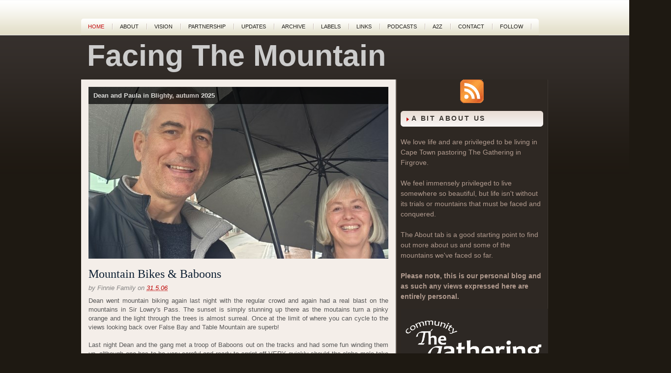

--- FILE ---
content_type: text/html; charset=UTF-8
request_url: https://www.dpfinnie.com/2006/05/
body_size: 28840
content:
<!DOCTYPE html>
<html dir='ltr' xmlns='http://www.w3.org/1999/xhtml' xmlns:b='http://www.google.com/2005/gml/b' xmlns:data='http://www.google.com/2005/gml/data' xmlns:expr='http://www.google.com/2005/gml/expr'>
<head>
<link href='https://www.blogger.com/static/v1/widgets/2944754296-widget_css_bundle.css' rel='stylesheet' type='text/css'/>
<link href='https://blogger.googleusercontent.com/img/b/R29vZ2xl/AVvXsEivMWv6DNur4aEG77raZsVzz3zeUVIOT0VzeIy7SKUqY_dv4qQ-wcB71sj21tNPnMoMi2y7N8T1Ls2gIzr5nEc05Fz7WdHtYLz8E5vxcSOhtxfH6A0MyjhBUuTKERH1t96ZxEQ8mw/s1600/Capture.JPG' rel='image_src'/>
<meta content='text/html; charset=UTF-8' http-equiv='Content-Type'/>
<meta content='blogger' name='generator'/>
<link href='https://www.dpfinnie.com/favicon.ico' rel='icon' type='image/x-icon'/>
<link href='https://www.dpfinnie.com/2006/05/' rel='canonical'/>
<link rel="alternate" type="application/atom+xml" title="Facing The Mountain - Atom" href="https://www.dpfinnie.com/feeds/posts/default" />
<link rel="alternate" type="application/rss+xml" title="Facing The Mountain - RSS" href="https://www.dpfinnie.com/feeds/posts/default?alt=rss" />
<link rel="service.post" type="application/atom+xml" title="Facing The Mountain - Atom" href="https://www.blogger.com/feeds/7590439/posts/default" />
<!--Can't find substitution for tag [blog.ieCssRetrofitLinks]-->
<meta content='https://www.dpfinnie.com/2006/05/' property='og:url'/>
<meta content='Facing The Mountain' property='og:title'/>
<meta content='' property='og:description'/>
<title>May 2006 | Facing The Mountain</title>
<meta content='{Personal blog of Dean and Paula Finnie serving The Gathering in Firgrove, South Africa}' name='Facing The Mountain'/>
<meta content='{Finnie, The Gathering, Firgrove, Christians Abroad, South Africa etc..}' name='Facing The Mountain'/>
<meta content='INDEX, FOLLOW' name='ROBOTS'/>
<style id='page-skin-1' type='text/css'><!--
/* ===================================================================
Theme Name: Diadema
Author: FThemes.com
Bloggerized by: Agus Ramadhani
===================================================================== */
/* Use this with templates/template-twocol.html */
#navbar-iframe{display:none}
/* reset.css */
html, body, div, span, object, iframe, h1, h2, h3, h4, h5, h6, p, blockquote, pre, a, abbr, acronym, address, code, del, dfn, em, img, q, dl, dt, dd, ol, ul, li, fieldset, form, label, legend, table, caption, tbody, tfoot, thead, tr, th, td{margin:0; padding:0; border:0; font-weight:inherit; font-style:inherit; font-size:100%; font-family:inherit; vertical-align:baseline}
body{line-height:1.5}
table{border-collapse:separate; border-spacing:0}
caption, th, td{text-align:left; font-weight:normal}
table, td, th{vertical-align:middle}
blockquote:before, blockquote:after, q:before, q:after{content:""}
blockquote, q{quotes:""""}
a img{border:none}
/* typography.css */
body{font-size:75%; color:#222; background:#fff; font-family:"Helvetica Neue",Arial,Helvetica,sans-serif}
h1, h2, h3, h4, h5, h6{font-weight:normal}
h1{font-size:3em; line-height:1; margin-bottom:0.5em}
h2{font-size:2em; margin-bottom:0.75em}
h3{font-size:1.5em; line-height:1; margin-bottom:1em}
h4{font-size:1.2em; line-height:1.25; margin-bottom:1.25em}
h5{font-size:1em; font-weight:bold; margin-bottom:1.5em}
h6{font-size:1em; font-weight:bold}
h1 img, h2 img, h3 img, h4 img, h5 img, h6 img{margin:0}
p{margin:0 0 1.5em}
p img.left{float:left; margin:1.5em 1.5em 1.5em 0; padding:0}
p img.right{float:right; margin:1.5em 0 1.5em 1.5em}
a:focus, a:hover{color:#000}
a{color:#009; text-decoration:none}
blockquote{margin:1.5em; color:#666; font-style:italic}
strong{font-weight:bold}
em, dfn{font-style:italic}
dfn{font-weight:bold}
sup, sub{line-height:0}
abbr, acronym{border-bottom:0px transparent #666}
address{margin:0 0 1.5em; font-style:italic}
del{color:#666}
pre{margin:1.5em 0; white-space:pre}
pre, code, tt{font:1em 'andale mono','lucida console',monospace; line-height:1.5}
li ul, li ol{margin:0 1.5em}
ul, ol{margin:0 1.5em 1.5em 1.5em}
ul{list-style-type:disc}
ol{list-style-type:decimal}
dl{margin:0 0 1.5em 0}
dl dt{font-weight:bold}
dd{margin-left:1.5em}
table{margin-bottom:1.4em; width:100%}
th{font-weight:bold}
thead th{background:#c3d9ff}
th, td, caption{padding:4px 10px 4px 5px}
tr.even td{background:#e5ecf9}
tfoot{font-style:italic}
caption{background:#eee}
.small{font-size:.8em; margin-bottom:1.875em; line-height:1.875em}
.large{font-size:1.2em; line-height:2.5em; margin-bottom:1.25em}
.hide{display:none}
.quiet{color:#666}
.loud{color:#000}
.highlight{background:#ff0}
.added{background:#060; color:#fff}
.removed{background:#900; color:#fff}
.first{margin-left:0; padding-left:0}
.last{margin-right:0; padding-right:0}
.top{margin-top:0; padding-top:0}
.bottom{margin-bottom:0; padding-bottom:0}
/* forms.css */
label{font-weight:bold}
fieldset{padding:1.4em; margin:0 0 1.5em 0; border:1px solid #ccc}
legend{font-weight:bold; font-size:1.2em}
input.text, input.title, textarea, select{margin:0.5em 0; border:1px solid #bbb}
input.text:focus, input.title:focus, textarea:focus, select:focus{border:1px solid #666}
input.text, input.title{width:1200px; padding:5px}
input.title{font-size:1.5em}
textarea{width:5500px; height:350px; padding:5px}
.error, .notice, .success{padding:.8em; margin-bottom:1em; border:2px solid #ddd}
.error{background:#FBE3E4; color:#8a1f11; border-color:#FBC2C4}
.notice{background:#FFF6BF; color:#514721; border-color:#FFD324}
.success{background:#E6EFC2; color:#264409; border-color:#C6D880}
.error a{color:#8a1f11}
.notice a{color:#514721}
.success a{color:#264409}
/* grid.css */
.container{width:950px; margin:0 auto}
.showgrid{background:url(src/grid.png)}
.column, div.span-1, div.span-2, div.span-3, div.span-4, div.span-5, div.span-6, div.span-7, div.span-8, div.span-9, div.span-10, div.span-11, div.span-12, div.span-13, div.span-14, div.span-15, div.span-16, div.span-17, div.span-18, div.span-19, div.span-20, div.span-21, div.span-22, div.span-23, div.span-24{float:left; margin-right:10px}
.last, div.last{margin-right:0}
.span-1{width:30px}
.span-2{width:70px}
.span-3{width:110px}
.span-4{width:150px}
.span-5{width:190px}
.span-6{width:230px}
.span-7{width:270px}
.span-8{width:310px}
.span-9{width:350px}
.span-10{width:390px}
.span-11{width:430px}
.span-12{width:470px}
.span-13{width:510px}
.span-14{width:550px}
.span-15{width:590px}
.span-16{width:630px}
.span-17{width:670px}
.span-18{width:710px}
.span-19{width:750px}
.span-20{width:790px}
.span-21{width:830px}
.span-22{width:870px}
.span-23{width:910px}
.span-24, div.span-24{width:950px; margin:0}
input.span-1, textarea.span-1, input.span-2, textarea.span-2, input.span-3, textarea.span-3, input.span-4, textarea.span-4, input.span-5, textarea.span-5, input.span-6, textarea.span-6, input.span-7, textarea.span-7, input.span-8, textarea.span-8, input.span-9, textarea.span-9, input.span-10, textarea.span-10, input.span-11, textarea.span-11, input.span-12, textarea.span-12, input.span-13, textarea.span-13, input.span-14, textarea.span-14, input.span-15, textarea.span-15, input.span-16, textarea.span-16, input.span-17, textarea.span-17, input.span-18, textarea.span-18, input.span-19, textarea.span-19, input.span-20, textarea.span-20, input.span-21, textarea.span-21, input.span-22, textarea.span-22, input.span-23, textarea.span-23, input.span-24, textarea.span-24{border-left-width:1px!important; border-right-width:1px!important; padding-left:5px!important; padding-right:5px!important}
input.span-1, textarea.span-1{width:18px!important}
input.span-2, textarea.span-2{width:58px!important}
input.span-3, textarea.span-3{width:98px!important}
input.span-4, textarea.span-4{width:138px!important}
input.span-5, textarea.span-5{width:178px!important}
input.span-6, textarea.span-6{width:218px!important}
input.span-7, textarea.span-7{width:258px!important}
input.span-8, textarea.span-8{width:298px!important}
input.span-9, textarea.span-9{width:338px!important}
input.span-10, textarea.span-10{width:378px!important}
input.span-11, textarea.span-11{width:418px!important}
input.span-12, textarea.span-12{width:458px!important}
input.span-13, textarea.span-13{width:498px!important}
input.span-14, textarea.span-14{width:538px!important}
input.span-15, textarea.span-15{width:578px!important}
input.span-16, textarea.span-16{width:618px!important}
input.span-17, textarea.span-17{width:658px!important}
input.span-18, textarea.span-18{width:698px!important}
input.span-19, textarea.span-19{width:738px!important}
input.span-20, textarea.span-20{width:778px!important}
input.span-21, textarea.span-21{width:818px!important}
input.span-22, textarea.span-22{width:858px!important}
input.span-23, textarea.span-23{width:898px!important}
input.span-24, textarea.span-24{width:938px!important}
.append-1{padding-right:40px}
.append-2{padding-right:80px}
.append-3{padding-right:120px}
.append-4{padding-right:160px}
.append-5{padding-right:200px}
.append-6{padding-right:240px}
.append-7{padding-right:280px}
.append-8{padding-right:320px}
.append-9{padding-right:360px}
.append-10{padding-right:400px}
.append-11{padding-right:440px}
.append-12{padding-right:480px}
.append-13{padding-right:520px}
.append-14{padding-right:560px}
.append-15{padding-right:600px}
.append-16{padding-right:640px}
.append-17{padding-right:680px}
.append-18{padding-right:720px}
.append-19{padding-right:760px}
.append-20{padding-right:800px}
.append-21{padding-right:840px}
.append-22{padding-right:880px}
.append-23{padding-right:920px}
.prepend-1{padding-left:40px}
.prepend-2{padding-left:80px}
.prepend-3{padding-left:120px}
.prepend-4{padding-left:160px}
.prepend-5{padding-left:200px}
.prepend-6{padding-left:240px}
.prepend-7{padding-left:280px}
.prepend-8{padding-left:320px}
.prepend-9{padding-left:360px}
.prepend-10{padding-left:400px}
.prepend-11{padding-left:440px}
.prepend-12{padding-left:480px}
.prepend-13{padding-left:520px}
.prepend-14{padding-left:560px}
.prepend-15{padding-left:600px}
.prepend-16{padding-left:640px}
.prepend-17{padding-left:680px}
.prepend-18{padding-left:720px}
.prepend-19{padding-left:760px}
.prepend-20{padding-left:800px}
.prepend-21{padding-left:840px}
.prepend-22{padding-left:880px}
.prepend-23{padding-left:920px}
div.border{padding-right:4px; margin-right:5px; border-right:1px solid #eee}
div.colborder{padding-right:24px; margin-right:25px; border-right:1px solid #eee}
.pull-1{margin-left:-40px}
.pull-2{margin-left:-80px}
.pull-3{margin-left:-120px}
.pull-4{margin-left:-160px}
.pull-5{margin-left:-200px}
.pull-6{margin-left:-240px}
.pull-7{margin-left:-280px}
.pull-8{margin-left:-320px}
.pull-9{margin-left:-360px}
.pull-10{margin-left:-400px}
.pull-11{margin-left:-440px}
.pull-12{margin-left:-480px}
.pull-13{margin-left:-520px}
.pull-14{margin-left:-560px}
.pull-15{margin-left:-600px}
.pull-16{margin-left:-640px}
.pull-17{margin-left:-680px}
.pull-18{margin-left:-720px}
.pull-19{margin-left:-760px}
.pull-20{margin-left:-800px}
.pull-21{margin-left:-840px}
.pull-22{margin-left:-880px}
.pull-23{margin-left:-920px}
.pull-24{margin-left:-960px}
.pull-1, .pull-2, .pull-3, .pull-4, .pull-5, .pull-6, .pull-7, .pull-8, .pull-9, .pull-10, .pull-11, .pull-12, .pull-13, .pull-14, .pull-15, .pull-16, .pull-17, .pull-18, .pull-19, .pull-20, .pull-21, .pull-22, .pull-23, .pull-24{float:left; position:relative}
.push-1{margin:0 -40px 1.5em 40px}
.push-2{margin:0 -80px 1.5em 80px}
.push-3{margin:0 -120px 1.5em 120px}
.push-4{margin:0 -160px 1.5em 160px}
.push-5{margin:0 -200px 1.5em 200px}
.push-6{margin:0 -240px 1.5em 240px}
.push-7{margin:0 -280px 1.5em 280px}
.push-8{margin:0 -320px 1.5em 320px}
.push-9{margin:0 -360px 1.5em 360px}
.push-10{margin:0 -400px 1.5em 400px}
.push-11{margin:0 -440px 1.5em 440px}
.push-12{margin:0 -480px 1.5em 480px}
.push-13{margin:0 -520px 1.5em 520px}
.push-14{margin:0 -560px 1.5em 560px}
.push-15{margin:0 -600px 1.5em 600px}
.push-16{margin:0 -640px 1.5em 640px}
.push-17{margin:0 -680px 1.5em 680px}
.push-18{margin:0 -720px 1.5em 720px}
.push-19{margin:0 -760px 1.5em 760px}
.push-20{margin:0 -800px 1.5em 800px}
.push-21{margin:0 -840px 1.5em 840px}
.push-22{margin:0 -880px 1.5em 880px}
.push-23{margin:0 -920px 1.5em 920px}
.push-24{margin:0 -960px 1.5em 960px}
.push-1, .push-2, .push-3, .push-4, .push-5, .push-6, .push-7, .push-8, .push-9, .push-10, .push-11, .push-12, .push-13, .push-14, .push-15, .push-16, .push-17, .push-18, .push-19, .push-20, .push-21, .push-22, .push-23, .push-24{float:right; position:relative}
.prepend-top{margin-top:1.5em}
.append-bottom{margin-bottom:1.5em}
.box{padding:1.5em; margin-bottom:1.5em; background:#E5ECF9}
hr{background:#ddd; color:#ddd; clear:both; float:none; width:100%; height:.1em; margin:0 0 1.45em; border:none}
hr.space{background:#fff; color:#fff}
.clearfix:after, .container:after{content:"\0020"; display:block; height:0; clear:both; visibility:hidden; overflow:hidden}
.clearfix, .container{display:block}
.clear{clear:both}
/* all menu links */
#nav a, #subMenusContainer a{text-decoration:none; display:block}
/* Just main menu links --[for non-javascript users this applies to submenu links as well]*/
#nav a{margin:0; float:left; background:none; padding:10px 18px 9px 18px; text-transform:uppercase; color:#fff; font-weight:bold; font-size:12px;  text-shadow:0 1px 0 #000}
/* Just sub menu links */
#subMenusContainer a, #nav li li a{color:#2d2723; font-size:12px; text-align:left; background-color:#dbcec5; padding:5px 20px}
/* All menu links on hover or focus */
#nav li a:hover,
#nav li a:focus,
#nav a.mainMenuParentBtnFocused{background:url(https://blogger.googleusercontent.com/img/b/R29vZ2xl/AVvXsEgo9swV_e_qiaGGE-hTlmMP_DqTLD2_cdswpSBSy5qP-WejujRuLwL8kfll92bfRvo0jhdIk2FhAaxZ5VEMdS4cSWbK7DHJoJI6zUpCoh361H6EuSci8nTBSa5k06iYpZiPLtJp9A/s400/nav-hover.png) top left repeat-x; color:#bb0505;  -moz-border-radius:5px 5px 0 0;  -khtml-border-radius:5px 5px 0 0;  -webkit-border-radius:5px 5px 0 0;  border-radius:5px 5px 0 0;  text-shadow:0 1px 0 #fff}
/* sub menu links on hover or focus */
#subMenusContainer a:hover,
#subMenusContainer a:focus,
#subMenusContainer a.subMenuParentBtnFocused{background-color:#eee7e3; color:#bb0505}
/* Parent Sub Menu Links ---[javascript users only]*/
.subMenuParentBtn{background:url(https://lh3.googleusercontent.com/blogger_img_proxy/AEn0k_t7CevnwfR_8QCamLakrtYEs7Fc8H-AE3-8vtqTjHzOUgTh11ycS598ca3djfxvcf_DTMr2JjOwXs2UsxnSb6_BY6RbaPBe_LIXCQmoMC5ONl5e_waI-o8LcrT9zcHLvY-jwKPR0P5EkxcgcM1bi696SQ=s0-d) right center no-repeat}
/* Parent Sub Menu Links on hover or focus ---[javascript users only]*/
.subMenuParentBtnFocused{background:url(https://lh3.googleusercontent.com/blogger_img_proxy/AEn0k_t-52CLsxqz64iZJRxbwOsyJ2SG141ct35JWOGklcynHkmUd9kBuC6tWZ_qjxkaGYecmmwjyeF5cfhAG3UWM_1GnNdjgHlIZOPyXf--Dml5DyiabJIgLJO90YKc-7-HgSC7czyQPddMPjhCem8_RVnLzYC6OXtt=s0-d) right center no-repeat}
/* Parent Main Menu Links ---[javascript users only]*/
.mainMenuParentBtn{/*background:url(http://fthemes.com/demonstration/wp-content/themes/Diadema/img/arrow_down.gif) right center no-repeat; */}
/* Parent Main Menu Links on hover or focus ---[javascript users only]*/
.mainMenuParentBtnFocused{/*background:url(http://fthemes.com/demonstration/wp-content/themes/Diadema/img/arrow_down_over.gif) right center no-repeat; */}
/* ----[ OLs ULs, LIs, and DIVs ]----*/
/* Submenu Outer Wrapper - each submenu is inside a div with this class - javascript users only */
.smOW{display:none; position:absolute; overflow:hidden; /*the 2px left &right padding lets you have a 1px border   on the ul or ol inside since overflow is set to hidden*/padding:0 2px; margin:0 0 0 -2px}
/* All ULs and OLs */
#nav, #nav ul, #nav ol, #subMenusContainer ul, #subMenusContainer ol{padding:0; margin:0; list-style:none; line-height:1em}
/* All submenu OLs and ULs */
#nav ol, #nav ul, #subMenusContainer ul, #subMenusContainer ol{/*border around submenu goes here*/ background:none; left:0}
/* List items in main menu --[for non-javascript users this applies to submenus as well]  */
#nav li{/*great place to use a background image as a divider*/background-image:url(https://lh3.googleusercontent.com/blogger_img_proxy/AEn0k_sK_jpm64Npe8SdrYciffeK2uMIMVJg2Vb3C8mmGg1iGuotxNeHqdfbPZdcc-KbJuaNntN1HUV5Psdq2oNYhWV_0PbKJAuicIhXuZds9Sc0x19l57xDK9acoePQyzuwelo1Lzm5NknBfB4Sc6TZlQJbpg=s0-d); background-repeat:no-repeat; background-position:100% 5px; cursor:pointer; float:left; margin:0 2px 0 0; padding:0 2px 0 0; height:44px; display:inline}
#subMenusContainer li{list-style:none}
/* main menu ul or ol elment */
#nav{width:950px; margin:0 auto; clear:both; overflow:hidden; font-size:12px; display:block}
#nav .children{display:none}
#subMenusContainer{display:block; position:absolute; top:0; left:0; width:100%; height:0; overflow:visible; z-index:1000000000}
#navcontainer{height:30px; display:block; overflow:hidden;     padding:0;     border-bottom:5px solid #dbcec5}
#navcontainer .current-cat a{background:url(https://blogger.googleusercontent.com/img/b/R29vZ2xl/AVvXsEhh3AvoVqMb2rRZzyySzdtprSrYReyuy1ylu5U2ySng_Lz9u5LbgyDGiBbgebL79B2sIwxirye77FpDBAQ-ub8NhNtXIkson4CjlqObA4jjY7tOEs_gY8rpmNjnpx7zYmU32lwpCw/s400/nav-hover.png) top left repeat-x; color:#bb0505;     -moz-border-radius:5px 5px 0 0;     -khtml-border-radius:5px 5px 0 0;     -webkit-border-radius:5px 5px 0 0;     border-radius:5px 5px 0 0;     text-shadow:0 1px 0 #fff}
body{background:#1e1912 url(https://blogger.googleusercontent.com/img/b/R29vZ2xl/AVvXsEiC4_NQLZv2__XxtdJggPVOO7S6A9uFxWs3w6KZ1SvJylNunrfnghGD4u6VVDu_r8lkxq9U97VegBvqQEyzJz2lyIh3VKCg7S9kaj_wEWytl5tdyYdiLA0TlbyWn81WaB-rK1K48A/s1600/background.png) top left repeat-x}
#wrapper{background:url(https://blogger.googleusercontent.com/img/b/R29vZ2xl/AVvXsEiRsK-Qztl3kjAHfujy7s6sm1xBG1Okj3PRARyye9bjcxTw-xWtzEGkXTm2iArbuta5GKF9VE1iUK_vYrs3RqMqOd4N1nIIY8Os9YzuHar_JS_8gXA28Lhke1w6jVoNKM3yb2VprA/s1600/wrapper-background.png) bottom left repeat-x}
#container{}
#contentwrap{background:#fff url(https://blogger.googleusercontent.com/img/b/R29vZ2xl/AVvXsEj7kePM6OPaYDO89BRsAYa1ChqqfcFNrGifo0JPuMbIpQJogq7lYcagfncTl-Hegr2jenPV2L7_aU95SIbNkTJ50mUeKZGONC06jAFsMYBsbPZLQOnngtO7MOeYQaw3ibGDK2ku2w/s1600/contentwrap_background.png) top left repeat-y}
a{color:#be0404}
a:hover{color:#fc0404}
a img{border-width:0}
/* Header */
#header{height:90px; width:1200px; color:#ccc}
#Header1_headerimg{padding:15px 15px}
#header-inner{padding:3px 3px}
#header h1{margin-bottom:10px !important; padding:8px 0 0 9px; font-weight:bold; font-family:Arial,Helvetica,Sans-serif; font-weight:bold;  text-transform:mixed; font-size:61.3px}
#header h1 a, #header h1 a:visited{color:#ccc; text-decoration:none}
#header h2{color:#5e6c7b; font-size:auto; line-height:auto; font-family:Times New Roman,Times,Serif; font-style:italic}
#header .description{margin:0 10px 20px; padding:0 5px 10px; max-width:auto; text-transform:normal; letter-spacing:.3em; line-height:1.4em; font:'Trebuchet MS',Trebuchet,Arial,Verdana,Sans-serif; color:#999}
#header img{margin:0px}
/* Outer-Wrapper
----------------------------------------------- */
#outer-wrapper{}
#main-wrapper{width:610px; float:left;  padding:15px 15px 15px 15px;  word-wrap:auto; /* fix for long text breaking sidebar float in IE */ overflow:hidden;  /* fix for long non-text content breaking IE sidebar float */}
#sidebar-wrapper{background:blue; width:220px; float:right; word-wrap:break-word; /* fix for long text breaking sidebar float in IE */overflow:hidden;  /* fix for long non-text content breaking IE sidebar float */}
/* Headings
----------------------------------------------- */
h2{margin:1.5em 0 .75em; font:'Trebuchet MS',Trebuchet,Arial,Verdana,Sans-serif; line-height:1.4em; text-transform:uppercase; letter-spacing:.2em; color:#999}
/* CONTENT */
#content{padding:0px}
/* Posts */
h2.date-header{display:none; margin:1.5em 0 .5em}
.post{margin:0px; border-bottom:0px solid #ccc; padding-bottom:.5em}
#postonblock{padding:0; margin:0px}
.postdate{color:#838282; font-family:Arial,Helvetica,Sans-serif; font-size:13px; font-style:italic}
.post h3{margin:0 0 8px 0; padding:15px 0 0px 0; line-height:22px; font-size:24px; font-family:Georgia,Times New Roman Times,Serif; color:#0c1e31; font-weight:normal}
.post h3 a, .post h3 a:visited, .post h3 strong{display:block; ext-decoration:none; color:#0c1e31}
.post h3 strong, .post h3 a:hover{color:#c02506}
.post-body{color:#555; font-family:Arial,Helvetica,Sans-serif; font-size:13px; line-height:18px; padding-top:8px; text-align:justify}
.post-body blockquote{line-height:1.3em}
.post-footer{margin:.75em 0; color:#333; text-transform:normal; letter-spacing:.1em; font:'Trebuchet MS',Trebuchet,Arial,Verdana,Sans-serif; line-height:1.4em}
.comment-link{margin-left:.6em}
.post img, table.tr-caption-container{padding:3px; border:0px solid #ccc}
.post blockquote{overflow:hidden; padding-left:9px; font-style:italic; color:#666; border-left:3px solid #CADAE7}
.post img{max-width:450px}
.tr-caption-container img{border:none; padding:0}
.post-footer-line-1{font-size:11px}
.post-footer-line-2{font-size:11px}
/* readmore
----------------------------------------------- */
.readmorecontent{text-align:right}
a.readmore{padding:4px 15px; background:#2c2621; color:#fff; text-decoration:none;  font-size:12px}
a.readmore:hover{background:#be0404}
/* Comments
----------------------------------------------- */
#comments h4{margin:1em 0; font-weight:bold; line-height:1.4em; text-transform:uppercase; letter-spacing:.0em; color:#111}
#comments-block{margin:1em 0 1.5em; line-height:1.6em}
#comments-block .comment-author{margin:.5em 0}
#comments-block .comment-body{margin:.25em 0 0}
#comments-block .comment-footer{margin:-.25em 0 2em; line-height:1.4em; text-transform:uppercase; letter-spacing:.1em}
#comments-block .comment-body p{margin:0 0 .75em}
.deleted-comment{font-style:italic; color:gray}
#blog-pager-newer-link{float:left}
#blog-pager-older-link{float:right}
#blog-pager{text-align:center}
.feed-links{display:none; clear:both; line-height:2.5em}
/* Sidebar Content
----------------------------------------------- */
.sidebaradbox{margin-top:5px; text-align:center}
.sidebaradbox li{text-align:none}
.sidebaradbox125{margin-top:10px; text-align:center}
.sidebaradbox{margin-top:5px; text-align:center}
.sidebar h2{background:transparent url(https://blogger.googleusercontent.com/img/b/R29vZ2xl/AVvXsEhly8hCP_QztJiLPftMXAD8gRciER2J5ls7u5YeQRCXa6GMlzYRgPHrxyliTZ6cGEhVSo7NM8t5qFtgv1-p6pmJSnakWW4v4z2s6b6IiG_xa8Ccchq_xk7OBTERv9dMgR9SawJXXA/s1600/sidebar-tab.png) no-repeat scroll left top; margin:10px 0 0 0; padding:6px 0 7px 22px; font-size:14px; font-family:Arial,Helvetica,Sans-serif; font-weight:bold; text-transform:uppercase; color:#3c352f;     text-shadow:0 1px 0 #fff}
.sidebar{margin:0px 5px 0px 5px; font-size:14px; color:#b29c90}
.sidebar a{text-decoration:none; color:#b29c90}
.sidebar a:hover{text-decoration:underline; color:#fff}
.sidebar ul{list-style-type:none; margin:0px 0px 10px 0px; padding:0px}
.sidebar ul li{padding:5px 0px 4px 15px; margin:0px; background:url(https://blogger.googleusercontent.com/img/b/R29vZ2xl/AVvXsEgBdLcU79h_mB55mc8Wz10-gx3jPvMGynJBm6BYzH9qeguN-94pwUf49IFmY9mMh4kBIDlxeIn9yUgfOTfIz-rFWMJklqbJoTbgPOJGlTbCYd1lfSL2nupWP7jTEWzI7wgM8gxGtQ/s400/bullet.gif) left top no-repeat}
.sidebar .widget, .main .widget{ border-bottom:0px dotted #ccc;  margin:0 0 0.5em;  padding:0 0 0.5em}
.main .Blog{ border-bottom-width:0}
/* Profile */
.profile-img{float:left; margin-top:0; margin-right:5px; margin-bottom:5px; margin-left:0; padding:4px; border:1px solid #ccc}
.profile-data{margin:0; text-transform:uppercase; letter-spacing:.1em; font:'Trebuchet MS',Trebuchet,Arial,Verdana,Sans-serif; color:#999; font-weight:bold; line-height:1.6em}
.profile-datablock{margin:.5em 0 .5em}
.profile-textblock{margin:0.5em 0; line-height:1.6em}
.profile-link{font:'Trebuchet MS',Trebuchet,Arial,Verdana,Sans-serif; text-transform:uppercase; letter-spacing:.1em}
/* NAVIGATION MENUS */
#pagemenucontainer{height:34px;     margin-top:38px;     background:url(https://blogger.googleusercontent.com/img/b/R29vZ2xl/AVvXsEghCagUcZxzCno-S2nAcw7PnVnJ47U9lDeNewafj_FZxONWm35MKBi1WXcM8_siAdg4ZBLgwBMoMz4jpyxQSp7FJt4by4oCEr7__kw31MmmfZvOJ7oez32-iMJLYHFFzWBCrIBSIQ/s400/pagenav_background.png) top left repeat-x;     -moz-border-radius:5px 5px 0 0;     -khtml-border-radius:5px 5px 0 0;     -webkit-border-radius:5px 5px 0 0;     border-radius:5px 5px 0 0;     float:left;     padding-right:14px}
#pagemenu{height:34px;     float:left}
#pagemenu, #pagemenu ul{padding:0; margin:0; list-style:none; line-height:1}
#pagemenu{margin-bottom:1px}
#pagemenu ul{float:left; list-style:none; margin:0px 0px 0px 0px; padding:0px}
#pagemenu li{float:left; list-style:none; margin:0px; padding:0px;     background:url(https://blogger.googleusercontent.com/img/b/R29vZ2xl/AVvXsEgQIvZukv21f_Ql9azwLnwEOJWzUKWDpZJEGfCMtpxa4jYUsIKcd3WRnckF2l2-KJ1pgZWS9b12KQkDPKZcbo4dGVMsVsORn61i3vwFY2qh9Xz7wUnCwxFESxlzEzI0AZnonHNftA/s400/pagenav-separator.png) right center no-repeat}
#pagemenu ul li{list-style:none; margin:0px; padding:0px}
#pagemenu li a, #pagemenu li a:link{color:#18160f; display:block;  margin:0px 6px 0px 0; padding:11px 12px 10px 14px; text-decoration:none; font-weight:normal; text-transform:uppercase; font-size:11px; font-family:Arial,Helvetica,sans-serif;  text-shadow:0 1px 0 #fff}
#pagemenu li a:hover, #pagemenu li a:active{color:#be0404; display:block; text-decoration:none}
#pagemenu li.current_page_item a{color:#be0404}
#pagemenu li:hover, #pagemenu li.sfhover{position:static}
#search{ border:1px solid #d2d0c6;  height:26px;  padding:2px;  background:#fcf9f4;  text-align:right}
#search:hover{ border:1px solid #bfbdb1;  background:#fff}
#search input{border:0;  background:none;  color:#99918c}
#s{width:257px; padding:3px;  margin:2px 0 0 0;  background:none}
#topsearch{ margin-top:5px}
#topsearch #s{ width:268px}
/* RSS Icon */
.topright{text-align:right;  margin:0px 0 0 0;  height:20px}
.topright a{color:#4c453f; text-decoration:none; font-size:11px; font-family:Arial,Helvetica,sans-serif; vertical-align:right;  font-weight:bold;  text-transform:uppercase;  text-shadow:0 2px 0 #fff}
.topright a:hover{ color:#be0404;  text-shadow:0 1px 0 #fff}
/* Image Slideshow */
#s3slider{margin-bottom:5px; width:100%; /* important to be same as image width */height:350px; /* important to be same as image height */position:relative; /* important */word-wrap:break-word; /* fix for long text breaking sidebar float in IE */overflow:hidden; /* fix for long non-text content breaking IE sidebar float */}
#s3sliderContent{width:100%; /* important to be same as image width or wider */position:absolute; /* important */top:0; /* important */margin:0px; padding-left:0px; /* important */}
.s3sliderImage{float:left; /* important */position:relative; /* important */display:none; /* important */}
.s3sliderImage span{position:absolute; /* important */left:0; font:bold 13px 'Arial',Helvetica,sans-serif; padding:10px; width:100%; text-align:left; padding-left:10px; background-color:#000; filter:alpha(opacity=60); /* here you can set the opacity of box with text */-moz-opacity:0.7; /* here you can set the opacity of box with text */-khtml-opacity:0.7; /* here you can set the opacity of box with text */opacity:0.7; /* here you can set the opacity of box with text */color:#fff; display:none; /* important */top:0; /*if you puttop:0; ->the box with text will be shown at the top of the imageif you putbottom:0; ->the box with text will be shown at the bottom of the image*/}
/* -- NUMBER PAGE NAVIGATION -- */
.showpageNum a{padding:1px 8px; margin:0 5px; text-decoration:none; border:0px solid #333; color:#111}
.showpageOf{margin:0 8px 0 0; color:#222}
.showpageNum a:hover{border:0px solid #fff; background:#222; color:#fff}
.showpageArea{margin:10px 0; font-size:16px; color:#111}
.showpagePoint{color:#fff; text-shadow:#333 0 1px 2px; padding:1px 8px; margin:2px; font-weight:normal; border:0px solid #333; background:#222; text-decoration:none}
/* FOOTER */
#footer{background:url(https://blogger.googleusercontent.com/img/b/R29vZ2xl/AVvXsEixp8gRTRwoa0ju8X0Y4m_7ZuYaggA6FwCkUZ-1z5SCC5203WpSb8mw6d0dAAgAyJngmJNDZdwhDxkLDptEmEZAdYoIFF0mHOqFyeaA6s8DcN-DEU9opENyDbzB3hQI6swPVAGAuQ/s400/footer-background.png) top left repeat-x; margin-bottom:25px; padding-top:15px; height:60px; text-align:center; color:#1e1912; font-size:12px; border-top:1px solid #fff; -moz-border-radius:0 0 8px 8px; -khtml-border-radius:0 0 8px 8px; -webkit-border-radius:0 0 8px 8px; border-radius:0 0 8px 8px}
#footer a{color:#1e1912}
#footer a:hover{ color:#1e1912; text-decoration:none}
#footer2{color:#1e1912; font-size:11px; text-align:center; padding:6px 0 0 0}
#footer2 a{color:#1e1912;  text-decoration:underline}
#footer2 a:hover{color:#1e1912;  text-decoration:none}
div#ContactForm1 {
display: none !important;
}

--></style>
<style>
#BlogArchive1{
display:none;
}
</style>
<script src='https://ajax.googleapis.com/ajax/libs/jquery/1/jquery.js'></script>
<script type='text/javascript'>
//<![CDATA[
var cssdropdown={disappeardelay:250,dropdownindicator:'<img src="https://img40.imageshack.us/img40/6613/arrowto.gif" border="0" />',enablereveal:[true,8],enableiframeshim:1,dropmenuobj:null,asscmenuitem:null,domsupport:document.all||document.getElementById,standardbody:null,iframeshimadded:false,revealtimers:{},getposOffset:function(d,c){var b=(c=="left")?d.offsetLeft:d.offsetTop;var a=d.offsetParent;while(a!=null){b=(c=="left")?b+a.offsetLeft:b+a.offsetTop;a=a.offsetParent}return b},css:function(b,a,c){var d=new RegExp("(^|\\s+)"+a+"($|\\s+)","ig");if(c=="check"){return d.test(b.className)}else{if(c=="remove"){b.className=b.className.replace(d,"")}else{if(c=="add"&&!d.test(b.className)){b.className+=" "+a}}}},showmenu:function(b,a){if(this.enablereveal[0]){if(!b._trueheight||b._trueheight<10){b._trueheight=b.offsetHeight}clearTimeout(this.revealtimers[b.id]);b.style.height=b._curheight=0;b.style.overflow="hidden";b.style.visibility="visible";this.revealtimers[b.id]=setInterval(function(){cssdropdown.revealmenu(b)},10)}else{b.style.visibility="visible"}this.css(this.asscmenuitem,"selected","add")},revealmenu:function(f,d){var e=f._curheight,b=f._trueheight,a=this.enablereveal[1];if(e<b){var c=Math.min(e,b);f.style.height=c+"px";f._curheight=c+Math.round((b-c)/a)+1}else{f.style.height="auto";f.style.overflow="hidden";clearInterval(this.revealtimers[f.id])}},clearbrowseredge:function(f,d){var c=0;if(d=="rightedge"){var e=document.all&&!window.opera?this.standardbody.scrollLeft+this.standardbody.clientWidth-15:window.pageXOffset+window.innerWidth-15;var b=this.dropmenuobj.offsetWidth;if(e-this.dropmenuobj.x<b){c=b-f.offsetWidth}}else{var a=document.all&&!window.opera?this.standardbody.scrollTop:window.pageYOffset;var e=document.all&&!window.opera?this.standardbody.scrollTop+this.standardbody.clientHeight-15:window.pageYOffset+window.innerHeight-18;var g=this.dropmenuobj._trueheight;if(e-this.dropmenuobj.y<g){c=g+f.offsetHeight;if((this.dropmenuobj.y-a)<g){c=this.dropmenuobj.y+f.offsetHeight-a}}}return c},dropit:function(c,b,a){if(this.dropmenuobj!=null){this.hidemenu()}this.clearhidemenu();this.dropmenuobj=document.getElementById(a);this.asscmenuitem=c;this.showmenu(this.dropmenuobj,b);this.dropmenuobj.x=this.getposOffset(c,"left");this.dropmenuobj.y=this.getposOffset(c,"top");this.dropmenuobj.style.left=this.dropmenuobj.x-this.clearbrowseredge(c,"rightedge")+"px";this.dropmenuobj.style.top=this.dropmenuobj.y-this.clearbrowseredge(c,"bottomedge")+c.offsetHeight+1+"px";this.positionshim()},positionshim:function(){if(this.iframeshimadded){if(this.dropmenuobj.style.visibility=="visible"){this.shimobject.style.width=this.dropmenuobj.offsetWidth+"px";this.shimobject.style.height=this.dropmenuobj._trueheight+"px";this.shimobject.style.left=parseInt(this.dropmenuobj.style.left)+"px";this.shimobject.style.top=parseInt(this.dropmenuobj.style.top)+"px";this.shimobject.style.display="block"}}},hideshim:function(){if(this.iframeshimadded){this.shimobject.style.display="none"}},isContained:function(a,b){var b=window.event||b;var d=b.relatedTarget||((b.type=="mouseover")?b.fromElement:b.toElement);while(d&&d!=a){try{d=d.parentNode}catch(b){d=a}}if(d==a){return true}else{return false}},dynamichide:function(a,b){if(!this.isContained(a,b)){this.delayhidemenu()}},delayhidemenu:function(){this.delayhide=setTimeout("cssdropdown.hidemenu()",this.disappeardelay)},hidemenu:function(){this.css(this.asscmenuitem,"selected","remove");this.dropmenuobj.style.visibility="hidden";this.dropmenuobj.style.left=this.dropmenuobj.style.top="-1000px";this.hideshim()},clearhidemenu:function(){if(this.delayhide!="undefined"){clearTimeout(this.delayhide)}},addEvent:function(b,c,a){if(b.addEventListener){b.addEventListener(a,c,false)}else{if(b.attachEvent){b.attachEvent("on"+a,function(){return c.call(b,window.event)})}}},startchrome:function(){if(!this.domsupport){return}this.standardbody=(document.compatMode=="CSS1Compat")?document.documentElement:document.body;for(var d=0;d<arguments.length;d++){var g=document.getElementById(arguments[d]).getElementsByTagName("a");for(var b=0;b<g.length;b++){if(g[b].getAttribute("rel")){var a=g[b].getAttribute("rel");var c=document.getElementById(a);this.addEvent(c,function(){cssdropdown.clearhidemenu()},"mouseover");this.addEvent(c,function(h){cssdropdown.dynamichide(this,h)},"mouseout");this.addEvent(c,function(){cssdropdown.delayhidemenu()},"click");try{g[b].innerHTML=g[b].innerHTML+" "+this.dropdownindicator}catch(f){}this.addEvent(g[b],function(i){if(!cssdropdown.isContained(this,i)){var h=window.event||i;cssdropdown.dropit(this,h,this.getAttribute("rel"))}},"mouseover");this.addEvent(g[b],function(h){cssdropdown.dynamichide(this,h)},"mouseout");this.addEvent(g[b],function(){cssdropdown.delayhidemenu()},"click")}}}if(this.enableiframeshim&&document.all&&!window.XDomainRequest&&!this.iframeshimadded){document.write('<IFRAME id="iframeshim" src="about:blank" frameBorder="0" scrolling="no" style="left:0; top:0; position:absolute; display:none;z-index:90; background: transparent;"></IFRAME>');this.shimobject=document.getElementById("iframeshim");this.shimobject.style.filter="progid:DXImageTransform.Microsoft.Alpha(style=0,opacity=0)";this.iframeshimadded=true}}};
//]]>
</script>
<script type='text/javascript'>
//<![CDATA[
(function(a){a.fn.s3Slider=function(h){var e=this;var l=(h.timeOut!=undefined)?h.timeOut:4000;var g=null;var d=null;var k=true;var f=false;var i=a("#"+e[0].id+"Content ."+e[0].id+"Image");var b=a("#"+e[0].id+"Content ."+e[0].id+"Image span");i.each(function(m){a(i[m]).mouseover(function(){f=true});a(i[m]).mouseout(function(){f=false;c(true)})});var c=function(m){var n=(m)?(l/2):l;n=(k)?10:n;if(i.length>0){d=setTimeout(j,n)}else{console.log("Poof..")}};var j=function(){g=(g!=null)?g:i[(i.length-1)];var m=jQuery.inArray(g,i)+1;m=(m==i.length)?0:(m-1);var n=a(e).width()*m;if(k==true){if(!f){a(i[m]).fadeIn((l/6),function(){if(a(b[m]).css("bottom")==0){a(b[m]).slideUp((l/6),function(){k=false;g=i[m];if(!f){c(false)}})}else{a(b[m]).slideDown((l/6),function(){k=false;g=i[m];if(!f){c(false)}})}})}}else{if(!f){if(a(b[m]).css("bottom")==0){a(b[m]).slideDown((l/6),function(){a(i[m]).fadeOut((l/6),function(){k=true;g=i[(m+1)];if(!f){c(false)}})})}else{a(b[m]).slideUp((l/6),function(){a(i[m]).fadeOut((l/6),function(){k=true;g=i[(m+1)];if(!f){c(false)}})})}}}};j()}})(jQuery);
//]]>
</script>
<script type='text/javascript'> 
$(document).ready(function() {
   $('#s3slider').s3Slider({
      timeOut: 3000
   });
}); 
</script>
<link href='https://www.blogger.com/dyn-css/authorization.css?targetBlogID=7590439&amp;zx=7deaf366-a283-492f-83ed-60cd022ff6b2' media='none' onload='if(media!=&#39;all&#39;)media=&#39;all&#39;' rel='stylesheet'/><noscript><link href='https://www.blogger.com/dyn-css/authorization.css?targetBlogID=7590439&amp;zx=7deaf366-a283-492f-83ed-60cd022ff6b2' rel='stylesheet'/></noscript>
<meta name='google-adsense-platform-account' content='ca-host-pub-1556223355139109'/>
<meta name='google-adsense-platform-domain' content='blogspot.com'/>

<!-- data-ad-client=ca-pub-9041201786143569 -->

</head>
<body>
<div class='navbar no-items section' id='navbar'>
</div>
<div id='wrapper'>
<div class='container' id='container'>
<div class='span-40'>
<div id='pagemenucontainer'>
<ul id='pagemenu'>
<li class='current_page_item'>
<a href='/' title='Return to main page'> Home</a>
</li>
<li class='page_item page-item'>
<a href='https://www.dpfinnie.com/p/a-bit-about-us.html' title='A bit about us...'>About</a>
</li>
<li class='page_item page-item'>
<a href='https://www.dpfinnie.com/p/vision.html' title='Our vision for The Gathering'>Vision</a>
</li>
<li class='page_item page-item'>
<a href='https://www.dpfinnie.com/p/supporting_22.html' title='Easy steps to partnering with us'>Partnership</a>
</li>
<li class='page_item page-item'>
<a href='https://www.dpfinnie.com/p/blog-page_8.html' title='Monthly prayerletters'>Updates</a>
</li>
<li class='page_item page-item'>
<a href='https://www.dpfinnie.com/p/archive.html' title='Catolgue of old posts'>Archive</a>
</li>
<li class='page_item page-item'>
<a href='https://www.dpfinnie.com/p/labels_15.html' title='Stuff we blog about'>Labels</a>
</li>
<li class='page_item page-item'>
<a href='https://www.dpfinnie.com/p/links_4.html' title='Stuff we like'>Links</a>
</li>
<li class='page_item page-item'>
<a href='https://www.dpfinnie.com/p/podcasts.html' title='Come To The Table'>Podcasts</a>
</li>
<li class='page_item page-item'>
<a href='https://www.dpfinnie.com/p/a-to-z-posts.html' title='A to Z Challenge Posts...'>A2Z</a>
</li>
<li class='page_item page-item'>
<a href='https://www.dpfinnie.com/p/contact-us_25.html' title='Contact us'>Contact</a>
</li>
<li class='page_item page-item'>
<a href='https://www.facebook.com/facingthemountain' target='_blank' title='Follow on Facebook'>Follow</a>
</li>
</ul>
</div>
</div>
<div id='outer-wrapper'><div id='wrap2'>
<!-- skip links for text browsers -->
<span id='skiplinks' style='display:none;'>
<a href='#main'>skip to main </a> |
      <a href='#sidebar'>skip to sidebar</a>
</span>
<div class='span-24' id='header'>
<div class='span-12'>
<div class='header section' id='header'><div class='widget Header' data-version='1' id='Header1'>
<div id='header-inner'>
<div class='titlewrapper'>
<h1 class='title'>
<a href='https://www.dpfinnie.com/'>
Facing The Mountain
</a>
</h1>
</div>
<div class='descriptionwrapper'>
<p class='description'><span>
</span></p>
</div>
</div>
</div></div>
</div>
</div>
<div class='span-24'>
</div>
<div class='span-24' id='contentwrap'>
<div class='span-16'>
<div id='content'>
<div id='main-wrapper'>
<div id='s3slider'>
<ul id='s3sliderContent'>
<li class='s3sliderImage'>
<a ref='https://www.zoomtemplate.com'>
<img oncontextmenu='return false;' src='https://blogger.googleusercontent.com/img/b/R29vZ2xl/AVvXsEithWsml61UuRMu6bZBVt5JuwRdVayg7QgdeFQAfKYXEC8CdOr_yl9C0Lq2aHdUh8_vZUsUdKCEN-JUd3ABRtDaA6CX4mMVDSZ9CMj0bvziNf7wvKt7Kws9ZkFN7-ZWvcBDKB8WYc0NFziUdy51D6vn49tla4LZtVAeHWANWZz7LG4aODAMrljwTlOERPcB/s710/Dean%20and%20Paula%20UK%202025%20c.jpg'/>
<span>Dean and Paula in Blighty, autumn 2025</span></a></li>
<li class='s3sliderImage'>
<a ref='https://www.zoomtemplate.com'>
<img oncontextmenu='return false;' src='https://blogger.googleusercontent.com/img/b/R29vZ2xl/AVvXsEjgEwGoz-SdLGSFePrAhgVsSAx0NNeA0nJ_UQJGmIruicIPAM30Uu7uWIeaVBxB8ICvNxnF9_vAvBmi3NM3GvOZQz7yfWP5mbsoKJivhRlmZT5N9-xkrnQo4DlWNtlkVZQg5dNfmg/s1600/The+Gathering+logo.jpg'/>
<span>Dean and Paula pastor The Gathering</span></a></li>
<li class='s3sliderImage'>
<a ref='https://www.zoomtemplate.com'>
<img oncontextmenu='return false;' src='https://blogger.googleusercontent.com/img/b/R29vZ2xl/AVvXsEieyfw5u6qkNLcyapVOqTq5sVXNFvS7gWiwcoLHhRH-QUzH_smfiHjNAQo8Za9u3JMvKGBT98uZLM6KF9EbPUkC1qhfkO0dbG64M9XgHFPht4rme_Yho9mAjkKKjQEhZqcMcqHkTww9KUTkNVE8VrC9p-p5DCJ-5lMVYovvp2x-3O_7ZxUJGikT/s640/FA%20Cup%20Winners%202025%20%2004.jpeg'/>
<span>Our beloved Palace - FA Cup winners 2025</span></a></li>
<li class='s3sliderImage'>
<a ref='https://www.zoomtemplate.com'>
<img oncontextmenu='return false;' src='https://blogger.googleusercontent.com/img/b/R29vZ2xl/AVvXsEjdzFBT2e79xMkMvqpzOoSvFhvhjzMn6mFQSSCZipnZkD3-lhwBcgoMAGt46NanEB_p3GSuj1GKWwARbADxfu6lo-i21yTDBgeCGAoV2Z_dMi_0Zm6gXE0v7QYorARm3fa36RmlEeCpv0KZP8Mh_iX-czsejNpPUNMFBFTK5E43znFUdfVjBZtQ_HhdB6wx/s613/The%20Gathering.jpg'/>
<span>The Gathering</span></a></li>
<li class='s3sliderImage'>
<a ref='https://www.zoomtemplate.com'>
<img oncontextmenu='return false;' src='https://blogger.googleusercontent.com/img/b/R29vZ2xl/AVvXsEhFPNF5PMMX-8AAEBTQxbTnZF3ooZypK2Z8GpOz0VzIJMLl6WEaxilvrriBg_zW5S2lZhfJpP2Sf8K0hZhNHzKzn0TIQRJpuxU6mtV1nA1t-LUitk6of9L4lCGa1QC1Qd8nGwAGfw/s1600/Baptisms+at+The+Gathering.JPG'/>
<span>Baptising in the name of the Father, Son and Holy Spirit</span></a></li>
<li class='s3sliderImage'>
<a ref='https://www.zoomtemplate.com'>
<img oncontextmenu='return false;' src='https://blogger.googleusercontent.com/img/b/R29vZ2xl/AVvXsEjH8_XhTa5ZN2wn6NdkQ-mCLOENpbIkyTaCasSP09i8PS-PtjeT7I8FITW1PmUc4dwdgeU2n7n6j8tMTNDA5duIr_frsnZINMMzO8XmfSKoj_5af0lx1-ALNPnPgL5XlyBS7KKuK8-eluDoemh3JwPtY1qoJ0CcxvZQ1GfBoMd3PqMfLF3WBnaw7GvQ_5zF/s647/Getting%20ready.jpg'/>
<span>Leaders preparing to serve at The Gathering's Soup Kitchen</span></a></li>
<li class='s3sliderImage'>
<a ref='https://www.zoomtemplate.com'>
<img oncontextmenu='return false;' src='https://blogger.googleusercontent.com/img/a/AVvXsEjLT2iHnNlRyH2789ZeB76MR3DoHn0Ktdkp9AeW0MJQoQpt-BPxr9JkgAmrT_KU4BtHQqGJ9aKC6QAD5B26Dvd_eaflou8Rj7TC7ewvP_L0teUW9BAhQJ3a1q54HTHg4u06BqpyLMKB5MrTBV3yh0WGI9HvLImUzSGXq_NTyRlN6eB_XskGpT8UjXbe9g=s703'/>
<span>Soup Kitchen Xmas lunch</span></a></li>
<li class='s3sliderImage'>
<a ref='https://www.zoomtemplate.com'>
<img oncontextmenu='return false;' src='https://blogger.googleusercontent.com/img/b/R29vZ2xl/AVvXsEiijOiBzW7MldRiD33n6xiteExoG1e3Ysogc04wWuJay2AoarAhj6AFEe6Qhr268LUYUgf3YURb9C87lsh-7FAFVu1hIv_LRPCAShthRBZW5wLI06HbqbbOh-P4DfK07G2OQ_Rdiw/s1600/Serving+Hands.JPG'/>
<span>Serving hands - the heart of The Gatheirng</span></a></li>
<li class='s3sliderImage'>
<a ref='https://www.zoomtemplate.com'>
<img oncontextmenu='return false;' src='https://blogger.googleusercontent.com/img/b/R29vZ2xl/AVvXsEgJnrXX_qC7woOoCVQN9SuMLix9VFps36A-3PEnBY5RegFtku4ANnjzBbwjWkV9sTskg73ezEwbiTnM4pogtSTEkHVxpw1xq-7sb50QG-skfKr6GRvltY4GtekHrpjMFdvs7wcCGw/s1600/Thankful+Thursdays+b.jpg'/>
<span>Thankful Thursdays</span></a></li>
<li class='s3sliderImage'>
<a ref='https://www.zoomtemplate.com'>
<img oncontextmenu='return false;' src='https://blogger.googleusercontent.com/img/b/R29vZ2xl/AVvXsEgJhcrcSWz2fhAyko_N4z9PPEGT9SyQN3nYr6pY7nTp9DezqacGO_CCYWH8zAZSo9Q2oycYXHvkEdr5KMlvIEB4om2rA_86VncTkM0Rkv1jkKX6oam4Pj2WvzvXPHhPjCnmvJ3Rrg/s1600/IMG_2083+(2).JPG'/>
<span>HOPE Home Based Care Team</span></a></li>
<li class='s3sliderImage'>
<a ref='https://www.zoomtemplate.com'>
<img oncontextmenu='return false;' src='https://blogger.googleusercontent.com/img/b/R29vZ2xl/AVvXsEiu_dnrO35MKfIB43Bj7yoWcBeGpK89jmoxu2Nua_vtrQCeA-0PRn-W-f7TlSgF48Ori7AEz0bXo_pzW2Z59yXouzHFVQIxznr5Am6XVQ0oaWZDSSVZlQCcH0651F1BbfnrJKLeVA/s1600/Gathering+Ground.JPG'/>
<span>Gathering Ground</span></a></li>
<li class='s3sliderImage'>
<a ref='https://www.zoomtemplate.com'>
<img oncontextmenu='return false;' src='https://blogger.googleusercontent.com/img/b/R29vZ2xl/AVvXsEgnOnX0sMqA4we4YiQBIuI04npXc8qXbHnxcZ_zgVnvqT1FWd8YVwHydUxwVz9fokLgQDg31jHqmOzzOmzdx7N35Krmo9BkKVZmcrrLWlUjg37ghbrJE2KjsKfZpeiEZpxbFX8aPA/s1600/Helderberg+mountain.jpg'/>
<span>The Helderberg - The prettiest of the mountains we face</span></a></li>
<div class='clear s3sliderImage'></div>
</ul>
</div>
<div class='main section' id='main'><div class='widget Blog' data-version='1' id='Blog1'>
<div class='blog-posts hfeed'>
<!--Can't find substitution for tag [defaultAdStart]-->

        <div class="date-outer">
      

        <div class="date-posts">
      
<div class='post-outer'>
<div class='post hentry uncustomized-post-template'>
<a name='114905919100448319'></a>
<div id='postonblock'>
<h3 class='post-title entry-title'>
<a href='https://www.dpfinnie.com/2006/05/mountain-bikes-baboons.html'>Mountain Bikes & Baboons</a>
</h3>
<div class='postdate'>
<span class='post-author vcard'>
by
<span class='fn'>Finnie Family</span>
</span>
<span class='post-timestamp'>
on
<a class='timestamp-link' href='https://www.dpfinnie.com/2006/05/mountain-bikes-baboons.html' rel='bookmark' title='permanent link'><abbr class='published' title='2006-05-31T09:00:00+02:00'>31.5.06</abbr></a>
</span>
</div>
</div>
<div class='post-header'>
<div class='post-header-line-1'></div>
</div>
<div class='post-body entry-content'>
Dean went mountain biking again last night with the regular crowd and again had a real blast on the mountains in Sir Lowry's Pass.  The sunset is simply stunning up there as the moutains turn a pinky orange and the light through the trees is almost surreal.  Once at the limit of where you can cycle to the views looking back over False Bay and Table Mountain are superb!<br /><br />Last night Dean and the gang met a troop of Baboons out on the tracks and had some fun winding them up, although one has to be very careful and ready to sprint off VERY quickly should the alpha male take umbrage.<br /><br />Experiencing nature so closely and in such peace is a real privilege and after a few stressful days in Chris Nissen it's great to be able to escape into the mountains, even if it is only far a couple of hours.
<div style='clear: both;'></div>
</div>
<div class='post-footer'>
<div class='post-footer-line post-footer-line-1'>
<span class='reaction-buttons'>
</span>
<span class='post-backlinks post-comment-link'>
</span>
<span class='post-icons'>
</span>
</div>
<div class='post-footer-line post-footer-line-2'>
<span class='post-labels'>
Labels:
<a href='https://www.dpfinnie.com/search/label/cycling' rel='tag'>cycling</a>,
<a href='https://www.dpfinnie.com/search/label/fitness' rel='tag'>fitness</a>,
<a href='https://www.dpfinnie.com/search/label/mountain%20biking' rel='tag'>mountain biking</a>
</span>
</div>
<div class='post-footer-line post-footer-line-3'>
<span class='post-location'>
</span>
</div>
</div>
</div>
</div>

          </div></div>
        

        <div class="date-outer">
      

        <div class="date-posts">
      
<div class='post-outer'>
<div class='post hentry uncustomized-post-template'>
<a name='114868325231980552'></a>
<div id='postonblock'>
<h3 class='post-title entry-title'>
<a href='https://www.dpfinnie.com/2006/05/ouma-sophies-shack.html'>Ouma Sophie's Shack</a>
</h3>
<div class='postdate'>
<span class='post-author vcard'>
by
<span class='fn'>Finnie Family</span>
</span>
<span class='post-timestamp'>
on
<a class='timestamp-link' href='https://www.dpfinnie.com/2006/05/ouma-sophies-shack.html' rel='bookmark' title='permanent link'><abbr class='published' title='2006-05-27T00:24:00+02:00'>27.5.06</abbr></a>
</span>
</div>
</div>
<div class='post-header'>
<div class='post-header-line-1'></div>
</div>
<div class='post-body entry-content'>
<div class="separator" style="clear: both; text-align: center;">
<a href="https://blogger.googleusercontent.com/img/b/R29vZ2xl/AVvXsEh5mqBtpwFDtkWJuUmDQOWVvN1JyAMXjAKZ-sdJcoEyHerDt-bVWsugj0lHwYic1NMpGwTFXE8FdLjhjGkXyoTqHUjJpWC_23QV5hbBZ2HJTyrslnTi_gP9X2nAotK1CN-OZjiS/s1600/IMG_2277.jpg" imageanchor="1" style="clear: left; float: left; margin-bottom: 1em; margin-right: 1em;" target="_blank" title=""><img border="0" data-original-height="510" data-original-width="768" height="212" src="https://blogger.googleusercontent.com/img/b/R29vZ2xl/AVvXsEh5mqBtpwFDtkWJuUmDQOWVvN1JyAMXjAKZ-sdJcoEyHerDt-bVWsugj0lHwYic1NMpGwTFXE8FdLjhjGkXyoTqHUjJpWC_23QV5hbBZ2HJTyrslnTi_gP9X2nAotK1CN-OZjiS/s320/IMG_2277.jpg" width="320"></a></div>
With the onset of winter those who are living in &#39;informal&#39; accommodation in Chris Nissen Park begin to suffer.  You can see from the photos below the reality of life for Ouma Sophie.  Life is hard enough without the extra pain and suffering brought on by the cold and rain.  Sadly, this is not an isolated case in the community, but at least in this particular case we are able to rejoice as one of our church members has offered a small wendy house to Ouma Sophie so we&#39;re hoping to get it sorted out early next week.  Praise God!<br>
<br>
<div style='clear: both;'></div>
</div>
<div class='readmorecontent'>
<div class='jump-link'>
<a class='readmore' href='https://www.dpfinnie.com/2006/05/ouma-sophies-shack.html#more' title='Ouma Sophie&#39;s Shack'>Continue...</a>
</div>
</div>
<div class='post-footer'>
<div class='post-footer-line post-footer-line-1'>
<span class='reaction-buttons'>
</span>
<span class='post-backlinks post-comment-link'>
</span>
<span class='post-icons'>
</span>
</div>
<div class='post-footer-line post-footer-line-2'>
<span class='post-labels'>
Labels:
<a href='https://www.dpfinnie.com/search/label/chris%20nissen%20park' rel='tag'>chris nissen park</a>,
<a href='https://www.dpfinnie.com/search/label/people' rel='tag'>people</a>
</span>
</div>
<div class='post-footer-line post-footer-line-3'>
<span class='post-location'>
</span>
</div>
</div>
</div>
</div>

          </div></div>
        

        <div class="date-outer">
      

        <div class="date-posts">
      
<div class='post-outer'>
<div class='post hentry uncustomized-post-template'>
<a name='114867975585345955'></a>
<div id='postonblock'>
<h3 class='post-title entry-title'>
<a href='https://www.dpfinnie.com/2006/05/chris-nissen-social.html'>Chris Nissen Social</a>
</h3>
<div class='postdate'>
<span class='post-author vcard'>
by
<span class='fn'>Finnie Family</span>
</span>
<span class='post-timestamp'>
on
<a class='timestamp-link' href='https://www.dpfinnie.com/2006/05/chris-nissen-social.html' rel='bookmark' title='permanent link'><abbr class='published' title='2006-05-26T23:32:00+02:00'>26.5.06</abbr></a>
</span>
</div>
</div>
<div class='post-header'>
<div class='post-header-line-1'></div>
</div>
<div class='post-body entry-content'>
<a href="https://blogger.googleusercontent.com/img/b/R29vZ2xl/AVvXsEjeCReLpaZaqeo8_ckHSzAj_way2QwTnQep2KnxwMGW4xaSgVR8-V0oB-yrQxt6uQzCCKTdbUO_RKuWnZ3LU0Dozkjaxk85TizYdq7jAqg7csxJbkSOGdVu2p_ul8DRkV7hXfiV/s1600/IMG_2228.jpg" imageanchor="1" style="clear: left; float: left; margin-bottom: 1em; margin-right: 1em;" target="_blank" title=""><img border="0" data-original-height="510" data-original-width="768" height="212" src="https://blogger.googleusercontent.com/img/b/R29vZ2xl/AVvXsEjeCReLpaZaqeo8_ckHSzAj_way2QwTnQep2KnxwMGW4xaSgVR8-V0oB-yrQxt6uQzCCKTdbUO_RKuWnZ3LU0Dozkjaxk85TizYdq7jAqg7csxJbkSOGdVu2p_ul8DRkV7hXfiV/s320/IMG_2228.jpg" width="320"></a>We had a &#39;Soup Social&#39; at church last Friday for the folk in Chris Nissen whom we are directly involved with, church members, the men from Dean&#39;s bible study group and the ladies from Paula&#39;s cell group plus children.<br>
<br>
A good fun evening was had by all and we plan to hold a few more socials in our efforts to get our church members and other Christians in the community to unite and stand together.<br>
<br>
<div style='clear: both;'></div>
</div>
<div class='readmorecontent'>
<div class='jump-link'>
<a class='readmore' href='https://www.dpfinnie.com/2006/05/chris-nissen-social.html#more' title='Chris Nissen Social'>Continue...</a>
</div>
</div>
<div class='post-footer'>
<div class='post-footer-line post-footer-line-1'>
<span class='reaction-buttons'>
</span>
<span class='post-backlinks post-comment-link'>
</span>
<span class='post-icons'>
</span>
</div>
<div class='post-footer-line post-footer-line-2'>
<span class='post-labels'>
Labels:
<a href='https://www.dpfinnie.com/search/label/chris%20nissen%20park' rel='tag'>chris nissen park</a>,
<a href='https://www.dpfinnie.com/search/label/church' rel='tag'>church</a>,
<a href='https://www.dpfinnie.com/search/label/people' rel='tag'>people</a>
</span>
</div>
<div class='post-footer-line post-footer-line-3'>
<span class='post-location'>
</span>
</div>
</div>
</div>
</div>
<div class='post-outer'>
<div class='post hentry uncustomized-post-template'>
<a name='114867839526660711'></a>
<div id='postonblock'>
<h3 class='post-title entry-title'>
<a href='https://www.dpfinnie.com/2006/05/beautiful-baby.html'>Beautiful Baby</a>
</h3>
<div class='postdate'>
<span class='post-author vcard'>
by
<span class='fn'>Finnie Family</span>
</span>
<span class='post-timestamp'>
on
<a class='timestamp-link' href='https://www.dpfinnie.com/2006/05/beautiful-baby.html' rel='bookmark' title='permanent link'><abbr class='published' title='2006-05-26T23:17:00+02:00'>26.5.06</abbr></a>
</span>
</div>
</div>
<div class='post-header'>
<div class='post-header-line-1'></div>
</div>
<div class='post-body entry-content'>
<a href="https://blogger.googleusercontent.com/img/b/R29vZ2xl/AVvXsEiXrj8dsGezQepZyJ6c2RIrX_25VH8hORSYZ6t-yCX5eyk8lwJEKp4elxtk8TQjN0X6gwnD5s8eeCpFfPIN-TfZcgcLyjVwkO4VHfJIPzNOqChqBhI-FLHDtEM7kZFzNy6Ufkyk/s1600/Eli.jpg" imageanchor="1" style="clear: left; float: left; margin-bottom: 1em; margin-right: 1em;" target="_blank" title=""><img border="0" data-original-height="768" data-original-width="507" height="320" src="https://blogger.googleusercontent.com/img/b/R29vZ2xl/AVvXsEiXrj8dsGezQepZyJ6c2RIrX_25VH8hORSYZ6t-yCX5eyk8lwJEKp4elxtk8TQjN0X6gwnD5s8eeCpFfPIN-TfZcgcLyjVwkO4VHfJIPzNOqChqBhI-FLHDtEM7kZFzNy6Ufkyk/s320/Eli.jpg" width="211" /></a>Paula recently entered Eli into a 'Beautiful Baby' competition and we recently got the photos back.  We hope you like the one below.<br />
<br />
<div style='clear: both;'></div>
</div>
<div class='post-footer'>
<div class='post-footer-line post-footer-line-1'>
<span class='reaction-buttons'>
</span>
<span class='post-backlinks post-comment-link'>
</span>
<span class='post-icons'>
</span>
</div>
<div class='post-footer-line post-footer-line-2'>
<span class='post-labels'>
Labels:
<a href='https://www.dpfinnie.com/search/label/family' rel='tag'>family</a>
</span>
</div>
<div class='post-footer-line post-footer-line-3'>
<span class='post-location'>
</span>
</div>
</div>
</div>
</div>
<div class='post-outer'>
<div class='post hentry uncustomized-post-template'>
<a name='114864927070786311'></a>
<div id='postonblock'>
<h3 class='post-title entry-title'>
<a href='https://www.dpfinnie.com/2006/05/cnp.html'>CNP</a>
</h3>
<div class='postdate'>
<span class='post-author vcard'>
by
<span class='fn'>Finnie Family</span>
</span>
<span class='post-timestamp'>
on
<a class='timestamp-link' href='https://www.dpfinnie.com/2006/05/cnp.html' rel='bookmark' title='permanent link'><abbr class='published' title='2006-05-26T15:14:00+02:00'>26.5.06</abbr></a>
</span>
</div>
</div>
<div class='post-header'>
<div class='post-header-line-1'></div>
</div>
<div class='post-body entry-content'>
<div class="separator" style="clear: both; text-align: center;">
<a href="https://blogger.googleusercontent.com/img/b/R29vZ2xl/AVvXsEiRVvK5WiN2-OTsWgnhtjKH1kGD2PQEz7cSWfTUpiYJn5w9wTiYZG2uhk3ho_JExGtVwD7_jYAGAFtaeHnjZMfaUF2hmN8ZGOaEdgr7RLN5CdLEKE2Mt96v1kvZ1gI9MXHIXy-4/s1600/Chris+Nissen+Park+06.JPG" imageanchor="1" style="clear: left; float: left; margin-bottom: 1em; margin-right: 1em;" target="_blank" title=""><img border="0" data-original-height="768" data-original-width="1024" height="240" src="https://blogger.googleusercontent.com/img/b/R29vZ2xl/AVvXsEiRVvK5WiN2-OTsWgnhtjKH1kGD2PQEz7cSWfTUpiYJn5w9wTiYZG2uhk3ho_JExGtVwD7_jYAGAFtaeHnjZMfaUF2hmN8ZGOaEdgr7RLN5CdLEKE2Mt96v1kvZ1gI9MXHIXy-4/s320/Chris+Nissen+Park+06.JPG" width="320"></a></div>
Quite where the time is going at the moment we&#39;re not sure and we just don&#39;t seem to get enough time to write anything serious on the Blog. We&#39;ll try in a few short lines to let you know what&#39;s happening in CNP and with us, so hopefully you&#39;ll be up to speed.<br>
<br>
For those of you who don&#39;t know yet, we managed to get Eli&#39;s passport fiasco sorted out, thanks to our living God who is a lot more accessible than the British high commissioner in SA! We really value your prayers, and can confirm that God did indeed answer them.<br>
<br>
<div style='clear: both;'></div>
</div>
<div class='readmorecontent'>
<div class='jump-link'>
<a class='readmore' href='https://www.dpfinnie.com/2006/05/cnp.html#more' title='CNP'>Continue...</a>
</div>
</div>
<div class='post-footer'>
<div class='post-footer-line post-footer-line-1'>
<span class='reaction-buttons'>
</span>
<span class='post-backlinks post-comment-link'>
</span>
<span class='post-icons'>
</span>
</div>
<div class='post-footer-line post-footer-line-2'>
<span class='post-labels'>
Labels:
<a href='https://www.dpfinnie.com/search/label/chris%20nissen%20park' rel='tag'>chris nissen park</a>
</span>
</div>
<div class='post-footer-line post-footer-line-3'>
<span class='post-location'>
</span>
</div>
</div>
</div>
</div>
<div class='post-outer'>
<div class='post hentry uncustomized-post-template'>
<a name='114864785656908357'></a>
<div id='postonblock'>
<h3 class='post-title entry-title'>
<a href='https://www.dpfinnie.com/2006/05/fundamentalist.html'>Fundamentalist ?</a>
</h3>
<div class='postdate'>
<span class='post-author vcard'>
by
<span class='fn'>Finnie Family</span>
</span>
<span class='post-timestamp'>
on
<a class='timestamp-link' href='https://www.dpfinnie.com/2006/05/fundamentalist.html' rel='bookmark' title='permanent link'><abbr class='published' title='2006-05-26T14:50:00+02:00'>26.5.06</abbr></a>
</span>
</div>
</div>
<div class='post-header'>
<div class='post-header-line-1'></div>
</div>
<div class='post-body entry-content'>
A friend at church emailed this to me today and  having read it thought 
it would be fun to post it and see what reaction (if any)  it solicits. 
 Hope you enjoy it as much as I did...<br><br>I&#39;m reading some pretty 
interesting philosophy lately and came across this quote in an academic 
book on Christian Philosophy. Read it carefully and seriously... ; )<br><br><span style="font-weight: bold;">Plantinga and the &quot;Real&quot; Meaning of Fundamentalist </span><br>Having
 just stated that his Aquinas/Calvin model involves his belief in the 
&#8220;internal instigation of the Holy Spirit,&#8221; noetic effects of sin, and 
other specifically Christian beliefs, Plantinga writes this bit on what 
it really means to be called a &#8220;fundamentalist,&#8221;<br>
<div style='clear: both;'></div>
</div>
<div class='readmorecontent'>
<div class='jump-link'>
<a class='readmore' href='https://www.dpfinnie.com/2006/05/fundamentalist.html#more' title='Fundamentalist ?'>Continue...</a>
</div>
</div>
<div class='post-footer'>
<div class='post-footer-line post-footer-line-1'>
<span class='reaction-buttons'>
</span>
<span class='post-backlinks post-comment-link'>
</span>
<span class='post-icons'>
</span>
</div>
<div class='post-footer-line post-footer-line-2'>
<span class='post-labels'>
Labels:
<a href='https://www.dpfinnie.com/search/label/theology' rel='tag'>theology</a>
</span>
</div>
<div class='post-footer-line post-footer-line-3'>
<span class='post-location'>
</span>
</div>
</div>
</div>
</div>

          </div></div>
        

        <div class="date-outer">
      

        <div class="date-posts">
      
<div class='post-outer'>
<div class='post hentry uncustomized-post-template'>
<a name='114804056550278124'></a>
<div id='postonblock'>
<h3 class='post-title entry-title'>
<a href='https://www.dpfinnie.com/2006/05/child-within.html'>The Child Within</a>
</h3>
<div class='postdate'>
<span class='post-author vcard'>
by
<span class='fn'>Finnie Family</span>
</span>
<span class='post-timestamp'>
on
<a class='timestamp-link' href='https://www.dpfinnie.com/2006/05/child-within.html' rel='bookmark' title='permanent link'><abbr class='published' title='2006-05-19T13:59:00+02:00'>19.5.06</abbr></a>
</span>
</div>
</div>
<div class='post-header'>
<div class='post-header-line-1'></div>
</div>
<div class='post-body entry-content'>
<div class="separator" style="clear: both; text-align: center;"><a href="https://blogger.googleusercontent.com/img/b/R29vZ2xl/AVvXsEjynXzxQqs6ERzJwK9Q92HCwZ4L-_nCFbsTc3c9WpnjMmgFnw2waQ48HW-9rBun2JBj3YQphC79m3610FhtcfLKegdCbRM3NDXH1YPoOECHL1ZIJ_fnvh_zKd7XPQqEO1227Htz/s1600/_41659154_simon_williams416.jpg" imageanchor="1" style="clear: left; float: left; margin-bottom: 1em; margin-right: 1em;" target="_blank" title=""><img border="0" data-original-height="300" data-original-width="416" height="230" src="https://blogger.googleusercontent.com/img/b/R29vZ2xl/AVvXsEjynXzxQqs6ERzJwK9Q92HCwZ4L-_nCFbsTc3c9WpnjMmgFnw2waQ48HW-9rBun2JBj3YQphC79m3610FhtcfLKegdCbRM3NDXH1YPoOECHL1ZIJ_fnvh_zKd7XPQqEO1227Htz/s320/_41659154_simon_williams416.jpg" width="320"></a></div>Something about the sight of a new airplane excites the child within, so when photos were released of the Airbus A380 I was enthralled as this really is a behemoth of a plane!<br>
<br>
Below are some photos of the A380 on its way to Heathrow taken by members of the public. Hope you enjoy them as much as I did (Joel thought they were quite cool too).<br>
<br>
<br>
<div style='clear: both;'></div>
</div>
<div class='readmorecontent'>
<div class='jump-link'>
<a class='readmore' href='https://www.dpfinnie.com/2006/05/child-within.html#more' title='The Child Within'>Continue...</a>
</div>
</div>
<div class='post-footer'>
<div class='post-footer-line post-footer-line-1'>
<span class='reaction-buttons'>
</span>
<span class='post-backlinks post-comment-link'>
</span>
<span class='post-icons'>
</span>
</div>
<div class='post-footer-line post-footer-line-2'>
<span class='post-labels'>
Labels:
<a href='https://www.dpfinnie.com/search/label/general' rel='tag'>general</a>
</span>
</div>
<div class='post-footer-line post-footer-line-3'>
<span class='post-location'>
</span>
</div>
</div>
</div>
</div>
<div class='post-outer'>
<div class='post hentry uncustomized-post-template'>
<a name='114802171542410792'></a>
<div id='postonblock'>
<h3 class='post-title entry-title'>
<a href='https://www.dpfinnie.com/2006/05/food-parcels.html'>Food Parcels</a>
</h3>
<div class='postdate'>
<span class='post-author vcard'>
by
<span class='fn'>Finnie Family</span>
</span>
<span class='post-timestamp'>
on
<a class='timestamp-link' href='https://www.dpfinnie.com/2006/05/food-parcels.html' rel='bookmark' title='permanent link'><abbr class='published' title='2006-05-19T08:40:00+02:00'>19.5.06</abbr></a>
</span>
</div>
</div>
<div class='post-header'>
<div class='post-header-line-1'></div>
</div>
<div class='post-body entry-content'>
<div class="separator" style="clear: both; text-align: center;">
<a href="https://blogger.googleusercontent.com/img/b/R29vZ2xl/AVvXsEgqSiLbV69MWmgDStI2mgmRxa6IIXb5CwwjViHkv2qGNvuh2AJaOFrIJFMt9K5ic3xHwwZcaG8CBpCovISTbMUld1sy_lPHwh3qX0KpmCFT9WJtcCsgxye5u_jkBK8ZwIrqKxk9/s1600/IMG_2174.jpg" imageanchor="1" style="clear: left; float: left; margin-bottom: 1em; margin-right: 1em;" target="_blank" title=""><img border="0" data-original-height="510" data-original-width="768" height="212" src="https://blogger.googleusercontent.com/img/b/R29vZ2xl/AVvXsEgqSiLbV69MWmgDStI2mgmRxa6IIXb5CwwjViHkv2qGNvuh2AJaOFrIJFMt9K5ic3xHwwZcaG8CBpCovISTbMUld1sy_lPHwh3qX0KpmCFT9WJtcCsgxye5u_jkBK8ZwIrqKxk9/s320/IMG_2174.jpg" width="320"></a></div>
Over the last few months we&#39;ve been delivering food parcels to some of the neediest folk in Chris Nissen.  We have fairly strict criteria as to who qualifies so as to avoid unnecessary conflict (not always successfully) and also to ensure that we really do target those in need.  To ensure that this happens we work through relationship with some faithful Christians in the community whom we know we can rely on.  We really thank God that we have such a circle of trusted friends in CNP!<br>
<br>
<br>
<br>
<div style='clear: both;'></div>
</div>
<div class='readmorecontent'>
<div class='jump-link'>
<a class='readmore' href='https://www.dpfinnie.com/2006/05/food-parcels.html#more' title='Food Parcels'>Continue...</a>
</div>
</div>
<div class='post-footer'>
<div class='post-footer-line post-footer-line-1'>
<span class='reaction-buttons'>
</span>
<span class='post-backlinks post-comment-link'>
</span>
<span class='post-icons'>
</span>
</div>
<div class='post-footer-line post-footer-line-2'>
<span class='post-labels'>
Labels:
<a href='https://www.dpfinnie.com/search/label/chris%20nissen%20park' rel='tag'>chris nissen park</a>,
<a href='https://www.dpfinnie.com/search/label/feeding%20program' rel='tag'>feeding program</a>
</span>
</div>
<div class='post-footer-line post-footer-line-3'>
<span class='post-location'>
</span>
</div>
</div>
</div>
</div>

          </div></div>
        

        <div class="date-outer">
      

        <div class="date-posts">
      
<div class='post-outer'>
<div class='post hentry uncustomized-post-template'>
<a name='114779960438203616'></a>
<div id='postonblock'>
<h3 class='post-title entry-title'>
<a href='https://www.dpfinnie.com/2006/05/eli-can-travel.html'>Eli Can Travel!</a>
</h3>
<div class='postdate'>
<span class='post-author vcard'>
by
<span class='fn'>Finnie Family</span>
</span>
<span class='post-timestamp'>
on
<a class='timestamp-link' href='https://www.dpfinnie.com/2006/05/eli-can-travel.html' rel='bookmark' title='permanent link'><abbr class='published' title='2006-05-16T19:13:00+02:00'>16.5.06</abbr></a>
</span>
</div>
</div>
<div class='post-header'>
<div class='post-header-line-1'></div>
</div>
<div class='post-body entry-content'>
<div class="separator" style="clear: both; text-align: center;">
<a href="https://blogger.googleusercontent.com/img/b/R29vZ2xl/AVvXsEiYXi_b9Co_et8QTeoNk1pEsMKDnaUywD2hiOq56kC8rksqjeSe8_P6_zchgP_R44Q0ctL0kpE0E6H4Gs-1169ShJ8XeudUEXTD_AmY8uaDtEDbglAihuS2vW1TFiAP0T3RTq6u/s1600/20200619_112156.jpg" imageanchor="1" style="clear: left; float: left; margin-bottom: 1em; margin-right: 1em;" target="_blank" title=""><img border="0" data-original-height="561" data-original-width="768" height="233" src="https://blogger.googleusercontent.com/img/b/R29vZ2xl/AVvXsEiYXi_b9Co_et8QTeoNk1pEsMKDnaUywD2hiOq56kC8rksqjeSe8_P6_zchgP_R44Q0ctL0kpE0E6H4Gs-1169ShJ8XeudUEXTD_AmY8uaDtEDbglAihuS2vW1TFiAP0T3RTq6u/s320/20200619_112156.jpg" width="320"></a></div>
Praise God!<br>
<br>
Our prayers have been answered and Eli can accompany us to the UK in June! Today Dean flew to Jo&#39;burg and then drove to Pretoria to get the document for Eli, all went very smoothly and wasn&#39;t too time consuming.<br>
<br>
Dean has come home very tired but delighted with the result of his endeavour. We really appreciate all your prayers, God definitely smoothed the way and oiled the necessary cogs.<br>
<br>
<div style='clear: both;'></div>
</div>
<div class='readmorecontent'>
<div class='jump-link'>
<a class='readmore' href='https://www.dpfinnie.com/2006/05/eli-can-travel.html#more' title='Eli Can Travel!'>Continue...</a>
</div>
</div>
<div class='post-footer'>
<div class='post-footer-line post-footer-line-1'>
<span class='reaction-buttons'>
</span>
<span class='post-backlinks post-comment-link'>
</span>
<span class='post-icons'>
</span>
</div>
<div class='post-footer-line post-footer-line-2'>
<span class='post-labels'>
Labels:
<a href='https://www.dpfinnie.com/search/label/family' rel='tag'>family</a>,
<a href='https://www.dpfinnie.com/search/label/uk' rel='tag'>uk</a>
</span>
</div>
<div class='post-footer-line post-footer-line-3'>
<span class='post-location'>
</span>
</div>
</div>
</div>
</div>

          </div></div>
        

        <div class="date-outer">
      

        <div class="date-posts">
      
<div class='post-outer'>
<div class='post hentry uncustomized-post-template'>
<a name='114741617304944300'></a>
<div id='postonblock'>
<h3 class='post-title entry-title'>
<a href='https://www.dpfinnie.com/2006/05/answered-prayer.html'>ANSWERED PRAYER!</a>
</h3>
<div class='postdate'>
<span class='post-author vcard'>
by
<span class='fn'>Finnie Family</span>
</span>
<span class='post-timestamp'>
on
<a class='timestamp-link' href='https://www.dpfinnie.com/2006/05/answered-prayer.html' rel='bookmark' title='permanent link'><abbr class='published' title='2006-05-12T08:42:00+02:00'>12.5.06</abbr></a>
</span>
</div>
</div>
<div class='post-header'>
<div class='post-header-line-1'></div>
</div>
<div class='post-body entry-content'>
<b>STOP PRESS!!!!</b><br />
<br />
God is answering our prayers.... Paul Boeteng, the British High Commissioner has agreed to our appeal and Eli will be allowed to fly with us - praise God!!! HOWEVER, we must get his passport stamped officially in Pretoria. So, Dean is now looking for the best flight price to go on that little expedition!<br />
<br />
Thank you so much for your prayers, we really can't tell you what stress we were under here<br />
<br />
<div style='clear: both;'></div>
</div>
<div class='post-footer'>
<div class='post-footer-line post-footer-line-1'>
<span class='reaction-buttons'>
</span>
<span class='post-backlinks post-comment-link'>
</span>
<span class='post-icons'>
</span>
</div>
<div class='post-footer-line post-footer-line-2'>
<span class='post-labels'>
Labels:
<a href='https://www.dpfinnie.com/search/label/family' rel='tag'>family</a>,
<a href='https://www.dpfinnie.com/search/label/uk' rel='tag'>uk</a>
</span>
</div>
<div class='post-footer-line post-footer-line-3'>
<span class='post-location'>
</span>
</div>
</div>
</div>
</div>

          </div></div>
        

        <div class="date-outer">
      

        <div class="date-posts">
      
<div class='post-outer'>
<div class='post hentry uncustomized-post-template'>
<a name='114736889347521629'></a>
<div id='postonblock'>
<h3 class='post-title entry-title'>
<a href='https://www.dpfinnie.com/2006/05/serious-prayer-need.html'>Serious Prayer Need!</a>
</h3>
<div class='postdate'>
<span class='post-author vcard'>
by
<span class='fn'>Finnie Family</span>
</span>
<span class='post-timestamp'>
on
<a class='timestamp-link' href='https://www.dpfinnie.com/2006/05/serious-prayer-need.html' rel='bookmark' title='permanent link'><abbr class='published' title='2006-05-11T19:34:00+02:00'>11.5.06</abbr></a>
</span>
</div>
</div>
<div class='post-header'>
<div class='post-header-line-1'></div>
</div>
<div class='post-body entry-content'>
<div class="separator" style="clear: both; text-align: center;">
<a href="https://blogger.googleusercontent.com/img/b/R29vZ2xl/AVvXsEg8Nyyqt2qBjAfzIpwzf5niyOJ0blErL3fSBedeRXotMgNGwaDq7NuS50UAepucHJEH3fppJJcieiRXc7CvHwfahxghuWnXKk1y7uA8TKpn79DbKEG2TdK08vgIbm6PJo-yVptY/s1600/Temporary+passport.jpg" imageanchor="1" style="clear: left; float: left; margin-bottom: 1em; margin-right: 1em;" target="_blank" title=""><img border="0" data-original-height="1024" data-original-width="768" height="320" src="https://blogger.googleusercontent.com/img/b/R29vZ2xl/AVvXsEg8Nyyqt2qBjAfzIpwzf5niyOJ0blErL3fSBedeRXotMgNGwaDq7NuS50UAepucHJEH3fppJJcieiRXc7CvHwfahxghuWnXKk1y7uA8TKpn79DbKEG2TdK08vgIbm6PJo-yVptY/s320/Temporary+passport.jpg" width="240"></a></div>
Following the final adoption order for Eli, we applied to Home Affairs to change his name (as ordered by the court) and at the same time applied for a temporary passport in his pre-adoptive name in order to allow him to accompany us on our trip to the UK in June. Home affairs were incredibly helpful and got the passport to us within 7 days but informed us that the name change takes up to 4 months (so will happen by August at the earliest).<br>
<br>
Two weeks after we applied for the temporary passport, the British Govt. very unhelpfully announced that South African temporary passports would no longer be accepted for entry into the UK. This has put us in a very difficult position as it is simply not possible to obtain a full passport for Eli until after the name change has been completed.<br>
<br>
<div style='clear: both;'></div>
</div>
<div class='readmorecontent'>
<div class='jump-link'>
<a class='readmore' href='https://www.dpfinnie.com/2006/05/serious-prayer-need.html#more' title='Serious Prayer Need!'>Continue...</a>
</div>
</div>
<div class='post-footer'>
<div class='post-footer-line post-footer-line-1'>
<span class='reaction-buttons'>
</span>
<span class='post-backlinks post-comment-link'>
</span>
<span class='post-icons'>
</span>
</div>
<div class='post-footer-line post-footer-line-2'>
<span class='post-labels'>
Labels:
<a href='https://www.dpfinnie.com/search/label/family' rel='tag'>family</a>,
<a href='https://www.dpfinnie.com/search/label/immigration' rel='tag'>immigration</a>,
<a href='https://www.dpfinnie.com/search/label/uk' rel='tag'>uk</a>
</span>
</div>
<div class='post-footer-line post-footer-line-3'>
<span class='post-location'>
</span>
</div>
</div>
</div>
</div>

          </div></div>
        

        <div class="date-outer">
      

        <div class="date-posts">
      
<div class='post-outer'>
<div class='post hentry uncustomized-post-template'>
<a name='114725285317142465'></a>
<div id='postonblock'>
<h3 class='post-title entry-title'>
<a href='https://www.dpfinnie.com/2006/05/for-all-mums-out-there.html'>For All The Mums Out There...</a>
</h3>
<div class='postdate'>
<span class='post-author vcard'>
by
<span class='fn'>Finnie Family</span>
</span>
<span class='post-timestamp'>
on
<a class='timestamp-link' href='https://www.dpfinnie.com/2006/05/for-all-mums-out-there.html' rel='bookmark' title='permanent link'><abbr class='published' title='2006-05-10T11:17:00+02:00'>10.5.06</abbr></a>
</span>
</div>
</div>
<div class='post-header'>
<div class='post-header-line-1'></div>
</div>
<div class='post-body entry-content'>
<div class="separator" style="clear: both; text-align: center;">
<a href="https://blogger.googleusercontent.com/img/b/R29vZ2xl/AVvXsEg6aqpCNJ7VMNJ0M8x9CB8bS9Eon7SQ75WG-AQDeInUl7N5kmSXEPidXqkPIgl31bifzVytdEIaOexpCgwGdLK-7ahM37wemWOapLSOQxAo0t0yWZL7LC5hKcHBuZ17VxEj6aLf/s1600/Hey+Mom.0.jpg" imageanchor="1" style="clear: left; float: left; margin-bottom: 1em; margin-right: 1em;" target="_blank" title=""><img border="0" data-original-height="188" data-original-width="600" height="100" src="https://blogger.googleusercontent.com/img/b/R29vZ2xl/AVvXsEg6aqpCNJ7VMNJ0M8x9CB8bS9Eon7SQ75WG-AQDeInUl7N5kmSXEPidXqkPIgl31bifzVytdEIaOexpCgwGdLK-7ahM37wemWOapLSOQxAo0t0yWZL7LC5hKcHBuZ17VxEj6aLf/s320/Hey+Mom.0.jpg" width="320" /></a></div>
<span style="font-size: 78%;">Calvin and Hobbes by Bill Watterson&#169;</span>
<div style='clear: both;'></div>
</div>
<div class='post-footer'>
<div class='post-footer-line post-footer-line-1'>
<span class='reaction-buttons'>
</span>
<span class='post-backlinks post-comment-link'>
</span>
<span class='post-icons'>
</span>
</div>
<div class='post-footer-line post-footer-line-2'>
<span class='post-labels'>
Labels:
<a href='https://www.dpfinnie.com/search/label/humour' rel='tag'>humour</a>
</span>
</div>
<div class='post-footer-line post-footer-line-3'>
<span class='post-location'>
</span>
</div>
</div>
</div>
</div>

          </div></div>
        

        <div class="date-outer">
      

        <div class="date-posts">
      
<div class='post-outer'>
<div class='post hentry uncustomized-post-template'>
<a name='114709082273941455'></a>
<div id='postonblock'>
<h3 class='post-title entry-title'>
<a href='https://www.dpfinnie.com/2006/05/rare-shot.html'>A Rare Shot</a>
</h3>
<div class='postdate'>
<span class='post-author vcard'>
by
<span class='fn'>Finnie Family</span>
</span>
<span class='post-timestamp'>
on
<a class='timestamp-link' href='https://www.dpfinnie.com/2006/05/rare-shot.html' rel='bookmark' title='permanent link'><abbr class='published' title='2006-05-08T14:17:00+02:00'>8.5.06</abbr></a>
</span>
</div>
</div>
<div class='post-header'>
<div class='post-header-line-1'></div>
</div>
<div class='post-body entry-content'>
<a href="https://blogger.googleusercontent.com/img/b/R29vZ2xl/AVvXsEh7kUNMS1jQTDLag2JP4SEm_kESA5MGCES3eCQ3Xh0JTC5TdgnkGP1wsYGvTw3PvpZpNze0UF4-mNt1MJ-v4UXLYLwNwWD57g7AY_O8jsFRGWBde5b65KHNQJTsmo8YPLArHAX4/s1600/IMG_2157_1_1.jpg" imageanchor="1" style="clear: left; float: left; margin-bottom: 1em; margin-right: 1em;" target="_blank" title=""><img border="0" data-original-height="408" data-original-width="614" height="212" src="https://blogger.googleusercontent.com/img/b/R29vZ2xl/AVvXsEh7kUNMS1jQTDLag2JP4SEm_kESA5MGCES3eCQ3Xh0JTC5TdgnkGP1wsYGvTw3PvpZpNze0UF4-mNt1MJ-v4UXLYLwNwWD57g7AY_O8jsFRGWBde5b65KHNQJTsmo8YPLArHAX4/s320/IMG_2157_1_1.jpg" width="320" /></a>It's not often that we get a photo with Dean in it as he's usually hiding behind the camera.  Hope this one doesn't scare you!<br />
<br />
<div style='clear: both;'></div>
</div>
<div class='post-footer'>
<div class='post-footer-line post-footer-line-1'>
<span class='reaction-buttons'>
</span>
<span class='post-backlinks post-comment-link'>
</span>
<span class='post-icons'>
</span>
</div>
<div class='post-footer-line post-footer-line-2'>
<span class='post-labels'>
Labels:
<a href='https://www.dpfinnie.com/search/label/family' rel='tag'>family</a>
</span>
</div>
<div class='post-footer-line post-footer-line-3'>
<span class='post-location'>
</span>
</div>
</div>
</div>
</div>

          </div></div>
        

        <div class="date-outer">
      

        <div class="date-posts">
      
<div class='post-outer'>
<div class='post hentry uncustomized-post-template'>
<a name='114685060086440843'></a>
<div id='postonblock'>
<h3 class='post-title entry-title'>
<a href='https://www.dpfinnie.com/2006/05/michaels-house.html'>Michael's House</a>
</h3>
<div class='postdate'>
<span class='post-author vcard'>
by
<span class='fn'>Finnie Family</span>
</span>
<span class='post-timestamp'>
on
<a class='timestamp-link' href='https://www.dpfinnie.com/2006/05/michaels-house.html' rel='bookmark' title='permanent link'><abbr class='published' title='2006-05-05T19:36:00+02:00'>5.5.06</abbr></a>
</span>
</div>
</div>
<div class='post-header'>
<div class='post-header-line-1'></div>
</div>
<div class='post-body entry-content'>
<div class="separator" style="clear: both; text-align: center;">
<a href="https://blogger.googleusercontent.com/img/b/R29vZ2xl/AVvXsEi03NuZMpAavSjR9KZJ2bNqP5mvkJpMPBY3b6mo4G0R9f8F1Fke5eNzUJqF5KjQuddHbdlEZ2F-JRnpfm6MPfm8Mjkwo44RXaLs3oRPPm4d_rKXP-fSMARwdPclB9w2lSChNj6s/s1600/IMG_2120.jpg" style="clear: left; float: left; margin-bottom: 1em; margin-right: 1em;" target="_blank" title=""><img border="0" data-original-height="510" data-original-width="768" height="212" src="https://blogger.googleusercontent.com/img/b/R29vZ2xl/AVvXsEi03NuZMpAavSjR9KZJ2bNqP5mvkJpMPBY3b6mo4G0R9f8F1Fke5eNzUJqF5KjQuddHbdlEZ2F-JRnpfm6MPfm8Mjkwo44RXaLs3oRPPm4d_rKXP-fSMARwdPclB9w2lSChNj6s/s320/IMG_2120.jpg" width="320"></a></div><p>
On the Friday before Dean left for Lesotho we managed to get a wendy house for Michael for the exact amount of money that we had raised, so a HUGE thank you to those of you who so generously helped. Michael &amp; Joyce feel tremendously blessed and are so grateful to God for His provision.<span></span></p>
<div style='clear: both;'></div>
</div>
<div class='readmorecontent'>
<div class='jump-link'>
<a class='readmore' href='https://www.dpfinnie.com/2006/05/michaels-house.html#more' title='Michael&#39;s House'>Continue...</a>
</div>
</div>
<div class='post-footer'>
<div class='post-footer-line post-footer-line-1'>
<span class='reaction-buttons'>
</span>
<span class='post-backlinks post-comment-link'>
</span>
<span class='post-icons'>
</span>
</div>
<div class='post-footer-line post-footer-line-2'>
<span class='post-labels'>
Labels:
<a href='https://www.dpfinnie.com/search/label/church%20planting' rel='tag'>church planting</a>,
<a href='https://www.dpfinnie.com/search/label/family' rel='tag'>family</a>,
<a href='https://www.dpfinnie.com/search/label/mission' rel='tag'>mission</a>
</span>
</div>
<div class='post-footer-line post-footer-line-3'>
<span class='post-location'>
</span>
</div>
</div>
</div>
</div>

          </div></div>
        

        <div class="date-outer">
      

        <div class="date-posts">
      
<div class='post-outer'>
<div class='post hentry uncustomized-post-template'>
<a name='114674766729008201'></a>
<div id='postonblock'>
<h3 class='post-title entry-title'>
<a href='https://www.dpfinnie.com/2006/05/city-of-joy-maseru.html'>City Of Joy - Maseru</a>
</h3>
<div class='postdate'>
<span class='post-author vcard'>
by
<span class='fn'>Finnie Family</span>
</span>
<span class='post-timestamp'>
on
<a class='timestamp-link' href='https://www.dpfinnie.com/2006/05/city-of-joy-maseru.html' rel='bookmark' title='permanent link'><abbr class='published' title='2006-05-04T14:46:00+02:00'>4.5.06</abbr></a>
</span>
</div>
</div>
<div class='post-header'>
<div class='post-header-line-1'></div>
</div>
<div class='post-body entry-content'>
<a href="https://blogger.googleusercontent.com/img/b/R29vZ2xl/AVvXsEiTmRCezGz_Ahc4RFi7bXfMGOOO2_3qr9jm0KqqNJX-mC-RjO6lM_EZQc-E6Buu_4KJa3iLKTPtMVraUwi3igHy1k5JejXiBIHPuLeNJOEmU2oydgNtVAOrVJe5SkPIzUkWn1F2/s1600/IMG_1817.jpg" style="clear: left; float: left; margin-bottom: 0em; margin-right: 1em;" target="_blank" title=""><img border="0" data-original-height="510" data-original-width="768" height="212" src="https://blogger.googleusercontent.com/img/b/R29vZ2xl/AVvXsEiTmRCezGz_Ahc4RFi7bXfMGOOO2_3qr9jm0KqqNJX-mC-RjO6lM_EZQc-E6Buu_4KJa3iLKTPtMVraUwi3igHy1k5JejXiBIHPuLeNJOEmU2oydgNtVAOrVJe5SkPIzUkWn1F2/s320/IMG_1817.jpg" width="320"></a>Reading the &#39;Welcome&#39; leaflet<br>
<br>
<br>
<div style='clear: both;'></div>
</div>
<div class='readmorecontent'>
<div class='jump-link'>
<a class='readmore' href='https://www.dpfinnie.com/2006/05/city-of-joy-maseru.html#more' title='City Of Joy - Maseru'>Continue...</a>
</div>
</div>
<div class='post-footer'>
<div class='post-footer-line post-footer-line-1'>
<span class='reaction-buttons'>
</span>
<span class='post-backlinks post-comment-link'>
</span>
<span class='post-icons'>
</span>
</div>
<div class='post-footer-line post-footer-line-2'>
<span class='post-labels'>
Labels:
<a href='https://www.dpfinnie.com/search/label/church%20planting' rel='tag'>church planting</a>,
<a href='https://www.dpfinnie.com/search/label/mission' rel='tag'>mission</a>
</span>
</div>
<div class='post-footer-line post-footer-line-3'>
<span class='post-location'>
</span>
</div>
</div>
</div>
</div>

          </div></div>
        

        <div class="date-outer">
      

        <div class="date-posts">
      
<div class='post-outer'>
<div class='post hentry uncustomized-post-template'>
<a name='114651643901509683'></a>
<div id='postonblock'>
<h3 class='post-title entry-title'>
<a href='https://www.dpfinnie.com/2006/05/welcome-break.html'>Welcome Break</a>
</h3>
<div class='postdate'>
<span class='post-author vcard'>
by
<span class='fn'>Finnie Family</span>
</span>
<span class='post-timestamp'>
on
<a class='timestamp-link' href='https://www.dpfinnie.com/2006/05/welcome-break.html' rel='bookmark' title='permanent link'><abbr class='published' title='2006-05-01T22:47:00+02:00'>1.5.06</abbr></a>
</span>
</div>
</div>
<div class='post-header'>
<div class='post-header-line-1'></div>
</div>
<div class='post-body entry-content'>
We&#39;re off to Franshoek in the morning for two nights &#39;sans&#39; kids! We&#39;ve been trying to organise this for ages (it&#39;s not easy when you have no familial support just around the corner) so Joel will be with his friends Caleb &amp; Michelle and Eli will be with another couple who generously offered to help us out.<br>
<br>
We really feel the need for this time off and are marvelling at God&#39;s timing. We tried to organise this for a couple of dates but it kept falling through, but now after Dean&#39;s return from Lesotho and some serious issues arising in CNP this mini break has come at just the right time.<br>
<br>
<div style='clear: both;'></div>
</div>
<div class='readmorecontent'>
<div class='jump-link'>
<a class='readmore' href='https://www.dpfinnie.com/2006/05/welcome-break.html#more' title='Welcome Break'>Continue...</a>
</div>
</div>
<div class='post-footer'>
<div class='post-footer-line post-footer-line-1'>
<span class='reaction-buttons'>
</span>
<span class='post-backlinks post-comment-link'>
</span>
<span class='post-icons'>
</span>
</div>
<div class='post-footer-line post-footer-line-2'>
<span class='post-labels'>
Labels:
<a href='https://www.dpfinnie.com/search/label/family' rel='tag'>family</a>
</span>
</div>
<div class='post-footer-line post-footer-line-3'>
<span class='post-location'>
</span>
</div>
</div>
</div>
</div>

      </div></div>
    
<!--Can't find substitution for tag [adEnd]-->
</div>
<div class='blog-pager' id='blog-pager'>
<span id='blog-pager-newer-link'>
<a class='blog-pager-newer-link' href='https://www.dpfinnie.com/search?updated-max=2006-07-13T08:00:00%2B02:00&max-results=11&reverse-paginate=true' id='Blog1_blog-pager-newer-link' title='Newer Posts'>Newer Posts</a>
</span>
<span id='blog-pager-older-link'>
<a class='blog-pager-older-link' href='https://www.dpfinnie.com/search?updated-max=2006-05-01T22:47:00%2B02:00&max-results=11' id='Blog1_blog-pager-older-link' title='Older Posts'>Older Posts</a>
</span>
</div>
<div class='clear'></div>
<div class='blog-feeds'>
<div class='feed-links'>
Subscribe to:
<a class='feed-link' href='https://www.dpfinnie.com/feeds/posts/default' target='_blank' type='application/atom+xml'>Comments (Atom)</a>
</div>
</div>
</div><div class='widget BlogArchive' data-version='1' id='BlogArchive1'>
<div class='widget-content'>
<div id='ArchiveList'>
<div id='BlogArchive1_ArchiveList'>
<ul class='hierarchy'>
<li class='archivedate collapsed'>
<a class='toggle' href='javascript:void(0)'>
<span class='zippy'>

        &#9658;&#160;
      
</span>
</a>
<a class='post-count-link' href='https://www.dpfinnie.com/2026/'>
2026
</a>
<span class='post-count' dir='ltr'>(1)</span>
<ul class='hierarchy'>
<li class='archivedate collapsed'>
<a class='post-count-link' href='https://www.dpfinnie.com/2026/01/'>
Jan
</a>
<span class='post-count' dir='ltr'>(1)</span>
</li>
</ul>
</li>
</ul>
<ul class='hierarchy'>
<li class='archivedate collapsed'>
<a class='toggle' href='javascript:void(0)'>
<span class='zippy'>

        &#9658;&#160;
      
</span>
</a>
<a class='post-count-link' href='https://www.dpfinnie.com/2025/'>
2025
</a>
<span class='post-count' dir='ltr'>(22)</span>
<ul class='hierarchy'>
<li class='archivedate collapsed'>
<a class='post-count-link' href='https://www.dpfinnie.com/2025/12/'>
Dec
</a>
<span class='post-count' dir='ltr'>(1)</span>
</li>
</ul>
<ul class='hierarchy'>
<li class='archivedate collapsed'>
<a class='post-count-link' href='https://www.dpfinnie.com/2025/10/'>
Oct
</a>
<span class='post-count' dir='ltr'>(1)</span>
</li>
</ul>
<ul class='hierarchy'>
<li class='archivedate collapsed'>
<a class='post-count-link' href='https://www.dpfinnie.com/2025/09/'>
Sept
</a>
<span class='post-count' dir='ltr'>(3)</span>
</li>
</ul>
<ul class='hierarchy'>
<li class='archivedate collapsed'>
<a class='post-count-link' href='https://www.dpfinnie.com/2025/07/'>
Jul
</a>
<span class='post-count' dir='ltr'>(2)</span>
</li>
</ul>
<ul class='hierarchy'>
<li class='archivedate collapsed'>
<a class='post-count-link' href='https://www.dpfinnie.com/2025/06/'>
Jun
</a>
<span class='post-count' dir='ltr'>(1)</span>
</li>
</ul>
<ul class='hierarchy'>
<li class='archivedate collapsed'>
<a class='post-count-link' href='https://www.dpfinnie.com/2025/05/'>
May
</a>
<span class='post-count' dir='ltr'>(3)</span>
</li>
</ul>
<ul class='hierarchy'>
<li class='archivedate collapsed'>
<a class='post-count-link' href='https://www.dpfinnie.com/2025/04/'>
Apr
</a>
<span class='post-count' dir='ltr'>(2)</span>
</li>
</ul>
<ul class='hierarchy'>
<li class='archivedate collapsed'>
<a class='post-count-link' href='https://www.dpfinnie.com/2025/03/'>
Mar
</a>
<span class='post-count' dir='ltr'>(4)</span>
</li>
</ul>
<ul class='hierarchy'>
<li class='archivedate collapsed'>
<a class='post-count-link' href='https://www.dpfinnie.com/2025/02/'>
Feb
</a>
<span class='post-count' dir='ltr'>(3)</span>
</li>
</ul>
<ul class='hierarchy'>
<li class='archivedate collapsed'>
<a class='post-count-link' href='https://www.dpfinnie.com/2025/01/'>
Jan
</a>
<span class='post-count' dir='ltr'>(2)</span>
</li>
</ul>
</li>
</ul>
<ul class='hierarchy'>
<li class='archivedate collapsed'>
<a class='toggle' href='javascript:void(0)'>
<span class='zippy'>

        &#9658;&#160;
      
</span>
</a>
<a class='post-count-link' href='https://www.dpfinnie.com/2024/'>
2024
</a>
<span class='post-count' dir='ltr'>(31)</span>
<ul class='hierarchy'>
<li class='archivedate collapsed'>
<a class='post-count-link' href='https://www.dpfinnie.com/2024/12/'>
Dec
</a>
<span class='post-count' dir='ltr'>(3)</span>
</li>
</ul>
<ul class='hierarchy'>
<li class='archivedate collapsed'>
<a class='post-count-link' href='https://www.dpfinnie.com/2024/11/'>
Nov
</a>
<span class='post-count' dir='ltr'>(2)</span>
</li>
</ul>
<ul class='hierarchy'>
<li class='archivedate collapsed'>
<a class='post-count-link' href='https://www.dpfinnie.com/2024/10/'>
Oct
</a>
<span class='post-count' dir='ltr'>(4)</span>
</li>
</ul>
<ul class='hierarchy'>
<li class='archivedate collapsed'>
<a class='post-count-link' href='https://www.dpfinnie.com/2024/09/'>
Sept
</a>
<span class='post-count' dir='ltr'>(7)</span>
</li>
</ul>
<ul class='hierarchy'>
<li class='archivedate collapsed'>
<a class='post-count-link' href='https://www.dpfinnie.com/2024/08/'>
Aug
</a>
<span class='post-count' dir='ltr'>(2)</span>
</li>
</ul>
<ul class='hierarchy'>
<li class='archivedate collapsed'>
<a class='post-count-link' href='https://www.dpfinnie.com/2024/07/'>
Jul
</a>
<span class='post-count' dir='ltr'>(1)</span>
</li>
</ul>
<ul class='hierarchy'>
<li class='archivedate collapsed'>
<a class='post-count-link' href='https://www.dpfinnie.com/2024/05/'>
May
</a>
<span class='post-count' dir='ltr'>(3)</span>
</li>
</ul>
<ul class='hierarchy'>
<li class='archivedate collapsed'>
<a class='post-count-link' href='https://www.dpfinnie.com/2024/03/'>
Mar
</a>
<span class='post-count' dir='ltr'>(1)</span>
</li>
</ul>
<ul class='hierarchy'>
<li class='archivedate collapsed'>
<a class='post-count-link' href='https://www.dpfinnie.com/2024/02/'>
Feb
</a>
<span class='post-count' dir='ltr'>(5)</span>
</li>
</ul>
<ul class='hierarchy'>
<li class='archivedate collapsed'>
<a class='post-count-link' href='https://www.dpfinnie.com/2024/01/'>
Jan
</a>
<span class='post-count' dir='ltr'>(3)</span>
</li>
</ul>
</li>
</ul>
<ul class='hierarchy'>
<li class='archivedate collapsed'>
<a class='toggle' href='javascript:void(0)'>
<span class='zippy'>

        &#9658;&#160;
      
</span>
</a>
<a class='post-count-link' href='https://www.dpfinnie.com/2023/'>
2023
</a>
<span class='post-count' dir='ltr'>(30)</span>
<ul class='hierarchy'>
<li class='archivedate collapsed'>
<a class='post-count-link' href='https://www.dpfinnie.com/2023/12/'>
Dec
</a>
<span class='post-count' dir='ltr'>(11)</span>
</li>
</ul>
<ul class='hierarchy'>
<li class='archivedate collapsed'>
<a class='post-count-link' href='https://www.dpfinnie.com/2023/11/'>
Nov
</a>
<span class='post-count' dir='ltr'>(6)</span>
</li>
</ul>
<ul class='hierarchy'>
<li class='archivedate collapsed'>
<a class='post-count-link' href='https://www.dpfinnie.com/2023/10/'>
Oct
</a>
<span class='post-count' dir='ltr'>(2)</span>
</li>
</ul>
<ul class='hierarchy'>
<li class='archivedate collapsed'>
<a class='post-count-link' href='https://www.dpfinnie.com/2023/09/'>
Sept
</a>
<span class='post-count' dir='ltr'>(1)</span>
</li>
</ul>
<ul class='hierarchy'>
<li class='archivedate collapsed'>
<a class='post-count-link' href='https://www.dpfinnie.com/2023/05/'>
May
</a>
<span class='post-count' dir='ltr'>(1)</span>
</li>
</ul>
<ul class='hierarchy'>
<li class='archivedate collapsed'>
<a class='post-count-link' href='https://www.dpfinnie.com/2023/04/'>
Apr
</a>
<span class='post-count' dir='ltr'>(4)</span>
</li>
</ul>
<ul class='hierarchy'>
<li class='archivedate collapsed'>
<a class='post-count-link' href='https://www.dpfinnie.com/2023/03/'>
Mar
</a>
<span class='post-count' dir='ltr'>(2)</span>
</li>
</ul>
<ul class='hierarchy'>
<li class='archivedate collapsed'>
<a class='post-count-link' href='https://www.dpfinnie.com/2023/02/'>
Feb
</a>
<span class='post-count' dir='ltr'>(1)</span>
</li>
</ul>
<ul class='hierarchy'>
<li class='archivedate collapsed'>
<a class='post-count-link' href='https://www.dpfinnie.com/2023/01/'>
Jan
</a>
<span class='post-count' dir='ltr'>(2)</span>
</li>
</ul>
</li>
</ul>
<ul class='hierarchy'>
<li class='archivedate collapsed'>
<a class='toggle' href='javascript:void(0)'>
<span class='zippy'>

        &#9658;&#160;
      
</span>
</a>
<a class='post-count-link' href='https://www.dpfinnie.com/2022/'>
2022
</a>
<span class='post-count' dir='ltr'>(129)</span>
<ul class='hierarchy'>
<li class='archivedate collapsed'>
<a class='post-count-link' href='https://www.dpfinnie.com/2022/12/'>
Dec
</a>
<span class='post-count' dir='ltr'>(5)</span>
</li>
</ul>
<ul class='hierarchy'>
<li class='archivedate collapsed'>
<a class='post-count-link' href='https://www.dpfinnie.com/2022/11/'>
Nov
</a>
<span class='post-count' dir='ltr'>(8)</span>
</li>
</ul>
<ul class='hierarchy'>
<li class='archivedate collapsed'>
<a class='post-count-link' href='https://www.dpfinnie.com/2022/10/'>
Oct
</a>
<span class='post-count' dir='ltr'>(4)</span>
</li>
</ul>
<ul class='hierarchy'>
<li class='archivedate collapsed'>
<a class='post-count-link' href='https://www.dpfinnie.com/2022/09/'>
Sept
</a>
<span class='post-count' dir='ltr'>(3)</span>
</li>
</ul>
<ul class='hierarchy'>
<li class='archivedate collapsed'>
<a class='post-count-link' href='https://www.dpfinnie.com/2022/08/'>
Aug
</a>
<span class='post-count' dir='ltr'>(5)</span>
</li>
</ul>
<ul class='hierarchy'>
<li class='archivedate collapsed'>
<a class='post-count-link' href='https://www.dpfinnie.com/2022/07/'>
Jul
</a>
<span class='post-count' dir='ltr'>(2)</span>
</li>
</ul>
<ul class='hierarchy'>
<li class='archivedate collapsed'>
<a class='post-count-link' href='https://www.dpfinnie.com/2022/06/'>
Jun
</a>
<span class='post-count' dir='ltr'>(8)</span>
</li>
</ul>
<ul class='hierarchy'>
<li class='archivedate collapsed'>
<a class='post-count-link' href='https://www.dpfinnie.com/2022/05/'>
May
</a>
<span class='post-count' dir='ltr'>(19)</span>
</li>
</ul>
<ul class='hierarchy'>
<li class='archivedate collapsed'>
<a class='post-count-link' href='https://www.dpfinnie.com/2022/04/'>
Apr
</a>
<span class='post-count' dir='ltr'>(44)</span>
</li>
</ul>
<ul class='hierarchy'>
<li class='archivedate collapsed'>
<a class='post-count-link' href='https://www.dpfinnie.com/2022/03/'>
Mar
</a>
<span class='post-count' dir='ltr'>(19)</span>
</li>
</ul>
<ul class='hierarchy'>
<li class='archivedate collapsed'>
<a class='post-count-link' href='https://www.dpfinnie.com/2022/02/'>
Feb
</a>
<span class='post-count' dir='ltr'>(6)</span>
</li>
</ul>
<ul class='hierarchy'>
<li class='archivedate collapsed'>
<a class='post-count-link' href='https://www.dpfinnie.com/2022/01/'>
Jan
</a>
<span class='post-count' dir='ltr'>(6)</span>
</li>
</ul>
</li>
</ul>
<ul class='hierarchy'>
<li class='archivedate collapsed'>
<a class='toggle' href='javascript:void(0)'>
<span class='zippy'>

        &#9658;&#160;
      
</span>
</a>
<a class='post-count-link' href='https://www.dpfinnie.com/2021/'>
2021
</a>
<span class='post-count' dir='ltr'>(71)</span>
<ul class='hierarchy'>
<li class='archivedate collapsed'>
<a class='post-count-link' href='https://www.dpfinnie.com/2021/12/'>
Dec
</a>
<span class='post-count' dir='ltr'>(1)</span>
</li>
</ul>
<ul class='hierarchy'>
<li class='archivedate collapsed'>
<a class='post-count-link' href='https://www.dpfinnie.com/2021/11/'>
Nov
</a>
<span class='post-count' dir='ltr'>(5)</span>
</li>
</ul>
<ul class='hierarchy'>
<li class='archivedate collapsed'>
<a class='post-count-link' href='https://www.dpfinnie.com/2021/10/'>
Oct
</a>
<span class='post-count' dir='ltr'>(4)</span>
</li>
</ul>
<ul class='hierarchy'>
<li class='archivedate collapsed'>
<a class='post-count-link' href='https://www.dpfinnie.com/2021/09/'>
Sept
</a>
<span class='post-count' dir='ltr'>(1)</span>
</li>
</ul>
<ul class='hierarchy'>
<li class='archivedate collapsed'>
<a class='post-count-link' href='https://www.dpfinnie.com/2021/08/'>
Aug
</a>
<span class='post-count' dir='ltr'>(6)</span>
</li>
</ul>
<ul class='hierarchy'>
<li class='archivedate collapsed'>
<a class='post-count-link' href='https://www.dpfinnie.com/2021/07/'>
Jul
</a>
<span class='post-count' dir='ltr'>(3)</span>
</li>
</ul>
<ul class='hierarchy'>
<li class='archivedate collapsed'>
<a class='post-count-link' href='https://www.dpfinnie.com/2021/06/'>
Jun
</a>
<span class='post-count' dir='ltr'>(4)</span>
</li>
</ul>
<ul class='hierarchy'>
<li class='archivedate collapsed'>
<a class='post-count-link' href='https://www.dpfinnie.com/2021/05/'>
May
</a>
<span class='post-count' dir='ltr'>(5)</span>
</li>
</ul>
<ul class='hierarchy'>
<li class='archivedate collapsed'>
<a class='post-count-link' href='https://www.dpfinnie.com/2021/04/'>
Apr
</a>
<span class='post-count' dir='ltr'>(26)</span>
</li>
</ul>
<ul class='hierarchy'>
<li class='archivedate collapsed'>
<a class='post-count-link' href='https://www.dpfinnie.com/2021/03/'>
Mar
</a>
<span class='post-count' dir='ltr'>(8)</span>
</li>
</ul>
<ul class='hierarchy'>
<li class='archivedate collapsed'>
<a class='post-count-link' href='https://www.dpfinnie.com/2021/02/'>
Feb
</a>
<span class='post-count' dir='ltr'>(4)</span>
</li>
</ul>
<ul class='hierarchy'>
<li class='archivedate collapsed'>
<a class='post-count-link' href='https://www.dpfinnie.com/2021/01/'>
Jan
</a>
<span class='post-count' dir='ltr'>(4)</span>
</li>
</ul>
</li>
</ul>
<ul class='hierarchy'>
<li class='archivedate collapsed'>
<a class='toggle' href='javascript:void(0)'>
<span class='zippy'>

        &#9658;&#160;
      
</span>
</a>
<a class='post-count-link' href='https://www.dpfinnie.com/2020/'>
2020
</a>
<span class='post-count' dir='ltr'>(170)</span>
<ul class='hierarchy'>
<li class='archivedate collapsed'>
<a class='post-count-link' href='https://www.dpfinnie.com/2020/12/'>
Dec
</a>
<span class='post-count' dir='ltr'>(10)</span>
</li>
</ul>
<ul class='hierarchy'>
<li class='archivedate collapsed'>
<a class='post-count-link' href='https://www.dpfinnie.com/2020/11/'>
Nov
</a>
<span class='post-count' dir='ltr'>(1)</span>
</li>
</ul>
<ul class='hierarchy'>
<li class='archivedate collapsed'>
<a class='post-count-link' href='https://www.dpfinnie.com/2020/10/'>
Oct
</a>
<span class='post-count' dir='ltr'>(7)</span>
</li>
</ul>
<ul class='hierarchy'>
<li class='archivedate collapsed'>
<a class='post-count-link' href='https://www.dpfinnie.com/2020/09/'>
Sept
</a>
<span class='post-count' dir='ltr'>(15)</span>
</li>
</ul>
<ul class='hierarchy'>
<li class='archivedate collapsed'>
<a class='post-count-link' href='https://www.dpfinnie.com/2020/08/'>
Aug
</a>
<span class='post-count' dir='ltr'>(20)</span>
</li>
</ul>
<ul class='hierarchy'>
<li class='archivedate collapsed'>
<a class='post-count-link' href='https://www.dpfinnie.com/2020/07/'>
Jul
</a>
<span class='post-count' dir='ltr'>(29)</span>
</li>
</ul>
<ul class='hierarchy'>
<li class='archivedate collapsed'>
<a class='post-count-link' href='https://www.dpfinnie.com/2020/06/'>
Jun
</a>
<span class='post-count' dir='ltr'>(27)</span>
</li>
</ul>
<ul class='hierarchy'>
<li class='archivedate collapsed'>
<a class='post-count-link' href='https://www.dpfinnie.com/2020/05/'>
May
</a>
<span class='post-count' dir='ltr'>(29)</span>
</li>
</ul>
<ul class='hierarchy'>
<li class='archivedate collapsed'>
<a class='post-count-link' href='https://www.dpfinnie.com/2020/04/'>
Apr
</a>
<span class='post-count' dir='ltr'>(23)</span>
</li>
</ul>
<ul class='hierarchy'>
<li class='archivedate collapsed'>
<a class='post-count-link' href='https://www.dpfinnie.com/2020/03/'>
Mar
</a>
<span class='post-count' dir='ltr'>(8)</span>
</li>
</ul>
<ul class='hierarchy'>
<li class='archivedate collapsed'>
<a class='post-count-link' href='https://www.dpfinnie.com/2020/01/'>
Jan
</a>
<span class='post-count' dir='ltr'>(1)</span>
</li>
</ul>
</li>
</ul>
<ul class='hierarchy'>
<li class='archivedate collapsed'>
<a class='toggle' href='javascript:void(0)'>
<span class='zippy'>

        &#9658;&#160;
      
</span>
</a>
<a class='post-count-link' href='https://www.dpfinnie.com/2019/'>
2019
</a>
<span class='post-count' dir='ltr'>(13)</span>
<ul class='hierarchy'>
<li class='archivedate collapsed'>
<a class='post-count-link' href='https://www.dpfinnie.com/2019/08/'>
Aug
</a>
<span class='post-count' dir='ltr'>(1)</span>
</li>
</ul>
<ul class='hierarchy'>
<li class='archivedate collapsed'>
<a class='post-count-link' href='https://www.dpfinnie.com/2019/06/'>
Jun
</a>
<span class='post-count' dir='ltr'>(1)</span>
</li>
</ul>
<ul class='hierarchy'>
<li class='archivedate collapsed'>
<a class='post-count-link' href='https://www.dpfinnie.com/2019/05/'>
May
</a>
<span class='post-count' dir='ltr'>(1)</span>
</li>
</ul>
<ul class='hierarchy'>
<li class='archivedate collapsed'>
<a class='post-count-link' href='https://www.dpfinnie.com/2019/03/'>
Mar
</a>
<span class='post-count' dir='ltr'>(2)</span>
</li>
</ul>
<ul class='hierarchy'>
<li class='archivedate collapsed'>
<a class='post-count-link' href='https://www.dpfinnie.com/2019/02/'>
Feb
</a>
<span class='post-count' dir='ltr'>(3)</span>
</li>
</ul>
<ul class='hierarchy'>
<li class='archivedate collapsed'>
<a class='post-count-link' href='https://www.dpfinnie.com/2019/01/'>
Jan
</a>
<span class='post-count' dir='ltr'>(5)</span>
</li>
</ul>
</li>
</ul>
<ul class='hierarchy'>
<li class='archivedate collapsed'>
<a class='toggle' href='javascript:void(0)'>
<span class='zippy'>

        &#9658;&#160;
      
</span>
</a>
<a class='post-count-link' href='https://www.dpfinnie.com/2018/'>
2018
</a>
<span class='post-count' dir='ltr'>(39)</span>
<ul class='hierarchy'>
<li class='archivedate collapsed'>
<a class='post-count-link' href='https://www.dpfinnie.com/2018/12/'>
Dec
</a>
<span class='post-count' dir='ltr'>(7)</span>
</li>
</ul>
<ul class='hierarchy'>
<li class='archivedate collapsed'>
<a class='post-count-link' href='https://www.dpfinnie.com/2018/11/'>
Nov
</a>
<span class='post-count' dir='ltr'>(4)</span>
</li>
</ul>
<ul class='hierarchy'>
<li class='archivedate collapsed'>
<a class='post-count-link' href='https://www.dpfinnie.com/2018/10/'>
Oct
</a>
<span class='post-count' dir='ltr'>(3)</span>
</li>
</ul>
<ul class='hierarchy'>
<li class='archivedate collapsed'>
<a class='post-count-link' href='https://www.dpfinnie.com/2018/09/'>
Sept
</a>
<span class='post-count' dir='ltr'>(3)</span>
</li>
</ul>
<ul class='hierarchy'>
<li class='archivedate collapsed'>
<a class='post-count-link' href='https://www.dpfinnie.com/2018/08/'>
Aug
</a>
<span class='post-count' dir='ltr'>(7)</span>
</li>
</ul>
<ul class='hierarchy'>
<li class='archivedate collapsed'>
<a class='post-count-link' href='https://www.dpfinnie.com/2018/06/'>
Jun
</a>
<span class='post-count' dir='ltr'>(5)</span>
</li>
</ul>
<ul class='hierarchy'>
<li class='archivedate collapsed'>
<a class='post-count-link' href='https://www.dpfinnie.com/2018/04/'>
Apr
</a>
<span class='post-count' dir='ltr'>(1)</span>
</li>
</ul>
<ul class='hierarchy'>
<li class='archivedate collapsed'>
<a class='post-count-link' href='https://www.dpfinnie.com/2018/03/'>
Mar
</a>
<span class='post-count' dir='ltr'>(1)</span>
</li>
</ul>
<ul class='hierarchy'>
<li class='archivedate collapsed'>
<a class='post-count-link' href='https://www.dpfinnie.com/2018/02/'>
Feb
</a>
<span class='post-count' dir='ltr'>(2)</span>
</li>
</ul>
<ul class='hierarchy'>
<li class='archivedate collapsed'>
<a class='post-count-link' href='https://www.dpfinnie.com/2018/01/'>
Jan
</a>
<span class='post-count' dir='ltr'>(6)</span>
</li>
</ul>
</li>
</ul>
<ul class='hierarchy'>
<li class='archivedate collapsed'>
<a class='toggle' href='javascript:void(0)'>
<span class='zippy'>

        &#9658;&#160;
      
</span>
</a>
<a class='post-count-link' href='https://www.dpfinnie.com/2017/'>
2017
</a>
<span class='post-count' dir='ltr'>(59)</span>
<ul class='hierarchy'>
<li class='archivedate collapsed'>
<a class='post-count-link' href='https://www.dpfinnie.com/2017/12/'>
Dec
</a>
<span class='post-count' dir='ltr'>(1)</span>
</li>
</ul>
<ul class='hierarchy'>
<li class='archivedate collapsed'>
<a class='post-count-link' href='https://www.dpfinnie.com/2017/11/'>
Nov
</a>
<span class='post-count' dir='ltr'>(3)</span>
</li>
</ul>
<ul class='hierarchy'>
<li class='archivedate collapsed'>
<a class='post-count-link' href='https://www.dpfinnie.com/2017/10/'>
Oct
</a>
<span class='post-count' dir='ltr'>(5)</span>
</li>
</ul>
<ul class='hierarchy'>
<li class='archivedate collapsed'>
<a class='post-count-link' href='https://www.dpfinnie.com/2017/09/'>
Sept
</a>
<span class='post-count' dir='ltr'>(2)</span>
</li>
</ul>
<ul class='hierarchy'>
<li class='archivedate collapsed'>
<a class='post-count-link' href='https://www.dpfinnie.com/2017/08/'>
Aug
</a>
<span class='post-count' dir='ltr'>(3)</span>
</li>
</ul>
<ul class='hierarchy'>
<li class='archivedate collapsed'>
<a class='post-count-link' href='https://www.dpfinnie.com/2017/07/'>
Jul
</a>
<span class='post-count' dir='ltr'>(7)</span>
</li>
</ul>
<ul class='hierarchy'>
<li class='archivedate collapsed'>
<a class='post-count-link' href='https://www.dpfinnie.com/2017/06/'>
Jun
</a>
<span class='post-count' dir='ltr'>(16)</span>
</li>
</ul>
<ul class='hierarchy'>
<li class='archivedate collapsed'>
<a class='post-count-link' href='https://www.dpfinnie.com/2017/05/'>
May
</a>
<span class='post-count' dir='ltr'>(6)</span>
</li>
</ul>
<ul class='hierarchy'>
<li class='archivedate collapsed'>
<a class='post-count-link' href='https://www.dpfinnie.com/2017/03/'>
Mar
</a>
<span class='post-count' dir='ltr'>(6)</span>
</li>
</ul>
<ul class='hierarchy'>
<li class='archivedate collapsed'>
<a class='post-count-link' href='https://www.dpfinnie.com/2017/02/'>
Feb
</a>
<span class='post-count' dir='ltr'>(4)</span>
</li>
</ul>
<ul class='hierarchy'>
<li class='archivedate collapsed'>
<a class='post-count-link' href='https://www.dpfinnie.com/2017/01/'>
Jan
</a>
<span class='post-count' dir='ltr'>(6)</span>
</li>
</ul>
</li>
</ul>
<ul class='hierarchy'>
<li class='archivedate collapsed'>
<a class='toggle' href='javascript:void(0)'>
<span class='zippy'>

        &#9658;&#160;
      
</span>
</a>
<a class='post-count-link' href='https://www.dpfinnie.com/2016/'>
2016
</a>
<span class='post-count' dir='ltr'>(61)</span>
<ul class='hierarchy'>
<li class='archivedate collapsed'>
<a class='post-count-link' href='https://www.dpfinnie.com/2016/12/'>
Dec
</a>
<span class='post-count' dir='ltr'>(7)</span>
</li>
</ul>
<ul class='hierarchy'>
<li class='archivedate collapsed'>
<a class='post-count-link' href='https://www.dpfinnie.com/2016/11/'>
Nov
</a>
<span class='post-count' dir='ltr'>(9)</span>
</li>
</ul>
<ul class='hierarchy'>
<li class='archivedate collapsed'>
<a class='post-count-link' href='https://www.dpfinnie.com/2016/10/'>
Oct
</a>
<span class='post-count' dir='ltr'>(10)</span>
</li>
</ul>
<ul class='hierarchy'>
<li class='archivedate collapsed'>
<a class='post-count-link' href='https://www.dpfinnie.com/2016/09/'>
Sept
</a>
<span class='post-count' dir='ltr'>(6)</span>
</li>
</ul>
<ul class='hierarchy'>
<li class='archivedate collapsed'>
<a class='post-count-link' href='https://www.dpfinnie.com/2016/08/'>
Aug
</a>
<span class='post-count' dir='ltr'>(15)</span>
</li>
</ul>
<ul class='hierarchy'>
<li class='archivedate collapsed'>
<a class='post-count-link' href='https://www.dpfinnie.com/2016/07/'>
Jul
</a>
<span class='post-count' dir='ltr'>(4)</span>
</li>
</ul>
<ul class='hierarchy'>
<li class='archivedate collapsed'>
<a class='post-count-link' href='https://www.dpfinnie.com/2016/06/'>
Jun
</a>
<span class='post-count' dir='ltr'>(1)</span>
</li>
</ul>
<ul class='hierarchy'>
<li class='archivedate collapsed'>
<a class='post-count-link' href='https://www.dpfinnie.com/2016/03/'>
Mar
</a>
<span class='post-count' dir='ltr'>(4)</span>
</li>
</ul>
<ul class='hierarchy'>
<li class='archivedate collapsed'>
<a class='post-count-link' href='https://www.dpfinnie.com/2016/02/'>
Feb
</a>
<span class='post-count' dir='ltr'>(3)</span>
</li>
</ul>
<ul class='hierarchy'>
<li class='archivedate collapsed'>
<a class='post-count-link' href='https://www.dpfinnie.com/2016/01/'>
Jan
</a>
<span class='post-count' dir='ltr'>(2)</span>
</li>
</ul>
</li>
</ul>
<ul class='hierarchy'>
<li class='archivedate collapsed'>
<a class='toggle' href='javascript:void(0)'>
<span class='zippy'>

        &#9658;&#160;
      
</span>
</a>
<a class='post-count-link' href='https://www.dpfinnie.com/2015/'>
2015
</a>
<span class='post-count' dir='ltr'>(15)</span>
<ul class='hierarchy'>
<li class='archivedate collapsed'>
<a class='post-count-link' href='https://www.dpfinnie.com/2015/12/'>
Dec
</a>
<span class='post-count' dir='ltr'>(2)</span>
</li>
</ul>
<ul class='hierarchy'>
<li class='archivedate collapsed'>
<a class='post-count-link' href='https://www.dpfinnie.com/2015/11/'>
Nov
</a>
<span class='post-count' dir='ltr'>(1)</span>
</li>
</ul>
<ul class='hierarchy'>
<li class='archivedate collapsed'>
<a class='post-count-link' href='https://www.dpfinnie.com/2015/10/'>
Oct
</a>
<span class='post-count' dir='ltr'>(1)</span>
</li>
</ul>
<ul class='hierarchy'>
<li class='archivedate collapsed'>
<a class='post-count-link' href='https://www.dpfinnie.com/2015/09/'>
Sept
</a>
<span class='post-count' dir='ltr'>(1)</span>
</li>
</ul>
<ul class='hierarchy'>
<li class='archivedate collapsed'>
<a class='post-count-link' href='https://www.dpfinnie.com/2015/08/'>
Aug
</a>
<span class='post-count' dir='ltr'>(1)</span>
</li>
</ul>
<ul class='hierarchy'>
<li class='archivedate collapsed'>
<a class='post-count-link' href='https://www.dpfinnie.com/2015/07/'>
Jul
</a>
<span class='post-count' dir='ltr'>(1)</span>
</li>
</ul>
<ul class='hierarchy'>
<li class='archivedate collapsed'>
<a class='post-count-link' href='https://www.dpfinnie.com/2015/05/'>
May
</a>
<span class='post-count' dir='ltr'>(2)</span>
</li>
</ul>
<ul class='hierarchy'>
<li class='archivedate collapsed'>
<a class='post-count-link' href='https://www.dpfinnie.com/2015/03/'>
Mar
</a>
<span class='post-count' dir='ltr'>(2)</span>
</li>
</ul>
<ul class='hierarchy'>
<li class='archivedate collapsed'>
<a class='post-count-link' href='https://www.dpfinnie.com/2015/02/'>
Feb
</a>
<span class='post-count' dir='ltr'>(2)</span>
</li>
</ul>
<ul class='hierarchy'>
<li class='archivedate collapsed'>
<a class='post-count-link' href='https://www.dpfinnie.com/2015/01/'>
Jan
</a>
<span class='post-count' dir='ltr'>(2)</span>
</li>
</ul>
</li>
</ul>
<ul class='hierarchy'>
<li class='archivedate collapsed'>
<a class='toggle' href='javascript:void(0)'>
<span class='zippy'>

        &#9658;&#160;
      
</span>
</a>
<a class='post-count-link' href='https://www.dpfinnie.com/2014/'>
2014
</a>
<span class='post-count' dir='ltr'>(33)</span>
<ul class='hierarchy'>
<li class='archivedate collapsed'>
<a class='post-count-link' href='https://www.dpfinnie.com/2014/12/'>
Dec
</a>
<span class='post-count' dir='ltr'>(5)</span>
</li>
</ul>
<ul class='hierarchy'>
<li class='archivedate collapsed'>
<a class='post-count-link' href='https://www.dpfinnie.com/2014/11/'>
Nov
</a>
<span class='post-count' dir='ltr'>(2)</span>
</li>
</ul>
<ul class='hierarchy'>
<li class='archivedate collapsed'>
<a class='post-count-link' href='https://www.dpfinnie.com/2014/09/'>
Sept
</a>
<span class='post-count' dir='ltr'>(2)</span>
</li>
</ul>
<ul class='hierarchy'>
<li class='archivedate collapsed'>
<a class='post-count-link' href='https://www.dpfinnie.com/2014/08/'>
Aug
</a>
<span class='post-count' dir='ltr'>(7)</span>
</li>
</ul>
<ul class='hierarchy'>
<li class='archivedate collapsed'>
<a class='post-count-link' href='https://www.dpfinnie.com/2014/07/'>
Jul
</a>
<span class='post-count' dir='ltr'>(2)</span>
</li>
</ul>
<ul class='hierarchy'>
<li class='archivedate collapsed'>
<a class='post-count-link' href='https://www.dpfinnie.com/2014/06/'>
Jun
</a>
<span class='post-count' dir='ltr'>(4)</span>
</li>
</ul>
<ul class='hierarchy'>
<li class='archivedate collapsed'>
<a class='post-count-link' href='https://www.dpfinnie.com/2014/04/'>
Apr
</a>
<span class='post-count' dir='ltr'>(1)</span>
</li>
</ul>
<ul class='hierarchy'>
<li class='archivedate collapsed'>
<a class='post-count-link' href='https://www.dpfinnie.com/2014/03/'>
Mar
</a>
<span class='post-count' dir='ltr'>(4)</span>
</li>
</ul>
<ul class='hierarchy'>
<li class='archivedate collapsed'>
<a class='post-count-link' href='https://www.dpfinnie.com/2014/02/'>
Feb
</a>
<span class='post-count' dir='ltr'>(3)</span>
</li>
</ul>
<ul class='hierarchy'>
<li class='archivedate collapsed'>
<a class='post-count-link' href='https://www.dpfinnie.com/2014/01/'>
Jan
</a>
<span class='post-count' dir='ltr'>(3)</span>
</li>
</ul>
</li>
</ul>
<ul class='hierarchy'>
<li class='archivedate collapsed'>
<a class='toggle' href='javascript:void(0)'>
<span class='zippy'>

        &#9658;&#160;
      
</span>
</a>
<a class='post-count-link' href='https://www.dpfinnie.com/2013/'>
2013
</a>
<span class='post-count' dir='ltr'>(64)</span>
<ul class='hierarchy'>
<li class='archivedate collapsed'>
<a class='post-count-link' href='https://www.dpfinnie.com/2013/12/'>
Dec
</a>
<span class='post-count' dir='ltr'>(7)</span>
</li>
</ul>
<ul class='hierarchy'>
<li class='archivedate collapsed'>
<a class='post-count-link' href='https://www.dpfinnie.com/2013/11/'>
Nov
</a>
<span class='post-count' dir='ltr'>(4)</span>
</li>
</ul>
<ul class='hierarchy'>
<li class='archivedate collapsed'>
<a class='post-count-link' href='https://www.dpfinnie.com/2013/10/'>
Oct
</a>
<span class='post-count' dir='ltr'>(2)</span>
</li>
</ul>
<ul class='hierarchy'>
<li class='archivedate collapsed'>
<a class='post-count-link' href='https://www.dpfinnie.com/2013/09/'>
Sept
</a>
<span class='post-count' dir='ltr'>(4)</span>
</li>
</ul>
<ul class='hierarchy'>
<li class='archivedate collapsed'>
<a class='post-count-link' href='https://www.dpfinnie.com/2013/08/'>
Aug
</a>
<span class='post-count' dir='ltr'>(1)</span>
</li>
</ul>
<ul class='hierarchy'>
<li class='archivedate collapsed'>
<a class='post-count-link' href='https://www.dpfinnie.com/2013/07/'>
Jul
</a>
<span class='post-count' dir='ltr'>(4)</span>
</li>
</ul>
<ul class='hierarchy'>
<li class='archivedate collapsed'>
<a class='post-count-link' href='https://www.dpfinnie.com/2013/06/'>
Jun
</a>
<span class='post-count' dir='ltr'>(6)</span>
</li>
</ul>
<ul class='hierarchy'>
<li class='archivedate collapsed'>
<a class='post-count-link' href='https://www.dpfinnie.com/2013/05/'>
May
</a>
<span class='post-count' dir='ltr'>(3)</span>
</li>
</ul>
<ul class='hierarchy'>
<li class='archivedate collapsed'>
<a class='post-count-link' href='https://www.dpfinnie.com/2013/04/'>
Apr
</a>
<span class='post-count' dir='ltr'>(26)</span>
</li>
</ul>
<ul class='hierarchy'>
<li class='archivedate collapsed'>
<a class='post-count-link' href='https://www.dpfinnie.com/2013/03/'>
Mar
</a>
<span class='post-count' dir='ltr'>(2)</span>
</li>
</ul>
<ul class='hierarchy'>
<li class='archivedate collapsed'>
<a class='post-count-link' href='https://www.dpfinnie.com/2013/02/'>
Feb
</a>
<span class='post-count' dir='ltr'>(1)</span>
</li>
</ul>
<ul class='hierarchy'>
<li class='archivedate collapsed'>
<a class='post-count-link' href='https://www.dpfinnie.com/2013/01/'>
Jan
</a>
<span class='post-count' dir='ltr'>(4)</span>
</li>
</ul>
</li>
</ul>
<ul class='hierarchy'>
<li class='archivedate collapsed'>
<a class='toggle' href='javascript:void(0)'>
<span class='zippy'>

        &#9658;&#160;
      
</span>
</a>
<a class='post-count-link' href='https://www.dpfinnie.com/2012/'>
2012
</a>
<span class='post-count' dir='ltr'>(99)</span>
<ul class='hierarchy'>
<li class='archivedate collapsed'>
<a class='post-count-link' href='https://www.dpfinnie.com/2012/12/'>
Dec
</a>
<span class='post-count' dir='ltr'>(9)</span>
</li>
</ul>
<ul class='hierarchy'>
<li class='archivedate collapsed'>
<a class='post-count-link' href='https://www.dpfinnie.com/2012/11/'>
Nov
</a>
<span class='post-count' dir='ltr'>(7)</span>
</li>
</ul>
<ul class='hierarchy'>
<li class='archivedate collapsed'>
<a class='post-count-link' href='https://www.dpfinnie.com/2012/10/'>
Oct
</a>
<span class='post-count' dir='ltr'>(5)</span>
</li>
</ul>
<ul class='hierarchy'>
<li class='archivedate collapsed'>
<a class='post-count-link' href='https://www.dpfinnie.com/2012/09/'>
Sept
</a>
<span class='post-count' dir='ltr'>(5)</span>
</li>
</ul>
<ul class='hierarchy'>
<li class='archivedate collapsed'>
<a class='post-count-link' href='https://www.dpfinnie.com/2012/08/'>
Aug
</a>
<span class='post-count' dir='ltr'>(7)</span>
</li>
</ul>
<ul class='hierarchy'>
<li class='archivedate collapsed'>
<a class='post-count-link' href='https://www.dpfinnie.com/2012/07/'>
Jul
</a>
<span class='post-count' dir='ltr'>(1)</span>
</li>
</ul>
<ul class='hierarchy'>
<li class='archivedate collapsed'>
<a class='post-count-link' href='https://www.dpfinnie.com/2012/06/'>
Jun
</a>
<span class='post-count' dir='ltr'>(6)</span>
</li>
</ul>
<ul class='hierarchy'>
<li class='archivedate collapsed'>
<a class='post-count-link' href='https://www.dpfinnie.com/2012/05/'>
May
</a>
<span class='post-count' dir='ltr'>(16)</span>
</li>
</ul>
<ul class='hierarchy'>
<li class='archivedate collapsed'>
<a class='post-count-link' href='https://www.dpfinnie.com/2012/04/'>
Apr
</a>
<span class='post-count' dir='ltr'>(26)</span>
</li>
</ul>
<ul class='hierarchy'>
<li class='archivedate collapsed'>
<a class='post-count-link' href='https://www.dpfinnie.com/2012/03/'>
Mar
</a>
<span class='post-count' dir='ltr'>(7)</span>
</li>
</ul>
<ul class='hierarchy'>
<li class='archivedate collapsed'>
<a class='post-count-link' href='https://www.dpfinnie.com/2012/02/'>
Feb
</a>
<span class='post-count' dir='ltr'>(3)</span>
</li>
</ul>
<ul class='hierarchy'>
<li class='archivedate collapsed'>
<a class='post-count-link' href='https://www.dpfinnie.com/2012/01/'>
Jan
</a>
<span class='post-count' dir='ltr'>(7)</span>
</li>
</ul>
</li>
</ul>
<ul class='hierarchy'>
<li class='archivedate collapsed'>
<a class='toggle' href='javascript:void(0)'>
<span class='zippy'>

        &#9658;&#160;
      
</span>
</a>
<a class='post-count-link' href='https://www.dpfinnie.com/2011/'>
2011
</a>
<span class='post-count' dir='ltr'>(96)</span>
<ul class='hierarchy'>
<li class='archivedate collapsed'>
<a class='post-count-link' href='https://www.dpfinnie.com/2011/12/'>
Dec
</a>
<span class='post-count' dir='ltr'>(9)</span>
</li>
</ul>
<ul class='hierarchy'>
<li class='archivedate collapsed'>
<a class='post-count-link' href='https://www.dpfinnie.com/2011/11/'>
Nov
</a>
<span class='post-count' dir='ltr'>(5)</span>
</li>
</ul>
<ul class='hierarchy'>
<li class='archivedate collapsed'>
<a class='post-count-link' href='https://www.dpfinnie.com/2011/10/'>
Oct
</a>
<span class='post-count' dir='ltr'>(11)</span>
</li>
</ul>
<ul class='hierarchy'>
<li class='archivedate collapsed'>
<a class='post-count-link' href='https://www.dpfinnie.com/2011/09/'>
Sept
</a>
<span class='post-count' dir='ltr'>(4)</span>
</li>
</ul>
<ul class='hierarchy'>
<li class='archivedate collapsed'>
<a class='post-count-link' href='https://www.dpfinnie.com/2011/08/'>
Aug
</a>
<span class='post-count' dir='ltr'>(6)</span>
</li>
</ul>
<ul class='hierarchy'>
<li class='archivedate collapsed'>
<a class='post-count-link' href='https://www.dpfinnie.com/2011/07/'>
Jul
</a>
<span class='post-count' dir='ltr'>(7)</span>
</li>
</ul>
<ul class='hierarchy'>
<li class='archivedate collapsed'>
<a class='post-count-link' href='https://www.dpfinnie.com/2011/06/'>
Jun
</a>
<span class='post-count' dir='ltr'>(7)</span>
</li>
</ul>
<ul class='hierarchy'>
<li class='archivedate collapsed'>
<a class='post-count-link' href='https://www.dpfinnie.com/2011/05/'>
May
</a>
<span class='post-count' dir='ltr'>(9)</span>
</li>
</ul>
<ul class='hierarchy'>
<li class='archivedate collapsed'>
<a class='post-count-link' href='https://www.dpfinnie.com/2011/04/'>
Apr
</a>
<span class='post-count' dir='ltr'>(10)</span>
</li>
</ul>
<ul class='hierarchy'>
<li class='archivedate collapsed'>
<a class='post-count-link' href='https://www.dpfinnie.com/2011/03/'>
Mar
</a>
<span class='post-count' dir='ltr'>(6)</span>
</li>
</ul>
<ul class='hierarchy'>
<li class='archivedate collapsed'>
<a class='post-count-link' href='https://www.dpfinnie.com/2011/02/'>
Feb
</a>
<span class='post-count' dir='ltr'>(4)</span>
</li>
</ul>
<ul class='hierarchy'>
<li class='archivedate collapsed'>
<a class='post-count-link' href='https://www.dpfinnie.com/2011/01/'>
Jan
</a>
<span class='post-count' dir='ltr'>(18)</span>
</li>
</ul>
</li>
</ul>
<ul class='hierarchy'>
<li class='archivedate collapsed'>
<a class='toggle' href='javascript:void(0)'>
<span class='zippy'>

        &#9658;&#160;
      
</span>
</a>
<a class='post-count-link' href='https://www.dpfinnie.com/2010/'>
2010
</a>
<span class='post-count' dir='ltr'>(151)</span>
<ul class='hierarchy'>
<li class='archivedate collapsed'>
<a class='post-count-link' href='https://www.dpfinnie.com/2010/12/'>
Dec
</a>
<span class='post-count' dir='ltr'>(17)</span>
</li>
</ul>
<ul class='hierarchy'>
<li class='archivedate collapsed'>
<a class='post-count-link' href='https://www.dpfinnie.com/2010/11/'>
Nov
</a>
<span class='post-count' dir='ltr'>(13)</span>
</li>
</ul>
<ul class='hierarchy'>
<li class='archivedate collapsed'>
<a class='post-count-link' href='https://www.dpfinnie.com/2010/10/'>
Oct
</a>
<span class='post-count' dir='ltr'>(9)</span>
</li>
</ul>
<ul class='hierarchy'>
<li class='archivedate collapsed'>
<a class='post-count-link' href='https://www.dpfinnie.com/2010/09/'>
Sept
</a>
<span class='post-count' dir='ltr'>(10)</span>
</li>
</ul>
<ul class='hierarchy'>
<li class='archivedate collapsed'>
<a class='post-count-link' href='https://www.dpfinnie.com/2010/08/'>
Aug
</a>
<span class='post-count' dir='ltr'>(17)</span>
</li>
</ul>
<ul class='hierarchy'>
<li class='archivedate collapsed'>
<a class='post-count-link' href='https://www.dpfinnie.com/2010/07/'>
Jul
</a>
<span class='post-count' dir='ltr'>(13)</span>
</li>
</ul>
<ul class='hierarchy'>
<li class='archivedate collapsed'>
<a class='post-count-link' href='https://www.dpfinnie.com/2010/06/'>
Jun
</a>
<span class='post-count' dir='ltr'>(16)</span>
</li>
</ul>
<ul class='hierarchy'>
<li class='archivedate collapsed'>
<a class='post-count-link' href='https://www.dpfinnie.com/2010/05/'>
May
</a>
<span class='post-count' dir='ltr'>(14)</span>
</li>
</ul>
<ul class='hierarchy'>
<li class='archivedate collapsed'>
<a class='post-count-link' href='https://www.dpfinnie.com/2010/04/'>
Apr
</a>
<span class='post-count' dir='ltr'>(15)</span>
</li>
</ul>
<ul class='hierarchy'>
<li class='archivedate collapsed'>
<a class='post-count-link' href='https://www.dpfinnie.com/2010/03/'>
Mar
</a>
<span class='post-count' dir='ltr'>(4)</span>
</li>
</ul>
<ul class='hierarchy'>
<li class='archivedate collapsed'>
<a class='post-count-link' href='https://www.dpfinnie.com/2010/02/'>
Feb
</a>
<span class='post-count' dir='ltr'>(10)</span>
</li>
</ul>
<ul class='hierarchy'>
<li class='archivedate collapsed'>
<a class='post-count-link' href='https://www.dpfinnie.com/2010/01/'>
Jan
</a>
<span class='post-count' dir='ltr'>(13)</span>
</li>
</ul>
</li>
</ul>
<ul class='hierarchy'>
<li class='archivedate collapsed'>
<a class='toggle' href='javascript:void(0)'>
<span class='zippy'>

        &#9658;&#160;
      
</span>
</a>
<a class='post-count-link' href='https://www.dpfinnie.com/2009/'>
2009
</a>
<span class='post-count' dir='ltr'>(149)</span>
<ul class='hierarchy'>
<li class='archivedate collapsed'>
<a class='post-count-link' href='https://www.dpfinnie.com/2009/12/'>
Dec
</a>
<span class='post-count' dir='ltr'>(20)</span>
</li>
</ul>
<ul class='hierarchy'>
<li class='archivedate collapsed'>
<a class='post-count-link' href='https://www.dpfinnie.com/2009/11/'>
Nov
</a>
<span class='post-count' dir='ltr'>(19)</span>
</li>
</ul>
<ul class='hierarchy'>
<li class='archivedate collapsed'>
<a class='post-count-link' href='https://www.dpfinnie.com/2009/10/'>
Oct
</a>
<span class='post-count' dir='ltr'>(20)</span>
</li>
</ul>
<ul class='hierarchy'>
<li class='archivedate collapsed'>
<a class='post-count-link' href='https://www.dpfinnie.com/2009/09/'>
Sept
</a>
<span class='post-count' dir='ltr'>(17)</span>
</li>
</ul>
<ul class='hierarchy'>
<li class='archivedate collapsed'>
<a class='post-count-link' href='https://www.dpfinnie.com/2009/08/'>
Aug
</a>
<span class='post-count' dir='ltr'>(5)</span>
</li>
</ul>
<ul class='hierarchy'>
<li class='archivedate collapsed'>
<a class='post-count-link' href='https://www.dpfinnie.com/2009/07/'>
Jul
</a>
<span class='post-count' dir='ltr'>(18)</span>
</li>
</ul>
<ul class='hierarchy'>
<li class='archivedate collapsed'>
<a class='post-count-link' href='https://www.dpfinnie.com/2009/06/'>
Jun
</a>
<span class='post-count' dir='ltr'>(19)</span>
</li>
</ul>
<ul class='hierarchy'>
<li class='archivedate collapsed'>
<a class='post-count-link' href='https://www.dpfinnie.com/2009/05/'>
May
</a>
<span class='post-count' dir='ltr'>(13)</span>
</li>
</ul>
<ul class='hierarchy'>
<li class='archivedate collapsed'>
<a class='post-count-link' href='https://www.dpfinnie.com/2009/04/'>
Apr
</a>
<span class='post-count' dir='ltr'>(4)</span>
</li>
</ul>
<ul class='hierarchy'>
<li class='archivedate collapsed'>
<a class='post-count-link' href='https://www.dpfinnie.com/2009/03/'>
Mar
</a>
<span class='post-count' dir='ltr'>(6)</span>
</li>
</ul>
<ul class='hierarchy'>
<li class='archivedate collapsed'>
<a class='post-count-link' href='https://www.dpfinnie.com/2009/02/'>
Feb
</a>
<span class='post-count' dir='ltr'>(5)</span>
</li>
</ul>
<ul class='hierarchy'>
<li class='archivedate collapsed'>
<a class='post-count-link' href='https://www.dpfinnie.com/2009/01/'>
Jan
</a>
<span class='post-count' dir='ltr'>(3)</span>
</li>
</ul>
</li>
</ul>
<ul class='hierarchy'>
<li class='archivedate collapsed'>
<a class='toggle' href='javascript:void(0)'>
<span class='zippy'>

        &#9658;&#160;
      
</span>
</a>
<a class='post-count-link' href='https://www.dpfinnie.com/2008/'>
2008
</a>
<span class='post-count' dir='ltr'>(158)</span>
<ul class='hierarchy'>
<li class='archivedate collapsed'>
<a class='post-count-link' href='https://www.dpfinnie.com/2008/12/'>
Dec
</a>
<span class='post-count' dir='ltr'>(22)</span>
</li>
</ul>
<ul class='hierarchy'>
<li class='archivedate collapsed'>
<a class='post-count-link' href='https://www.dpfinnie.com/2008/11/'>
Nov
</a>
<span class='post-count' dir='ltr'>(12)</span>
</li>
</ul>
<ul class='hierarchy'>
<li class='archivedate collapsed'>
<a class='post-count-link' href='https://www.dpfinnie.com/2008/10/'>
Oct
</a>
<span class='post-count' dir='ltr'>(11)</span>
</li>
</ul>
<ul class='hierarchy'>
<li class='archivedate collapsed'>
<a class='post-count-link' href='https://www.dpfinnie.com/2008/09/'>
Sept
</a>
<span class='post-count' dir='ltr'>(10)</span>
</li>
</ul>
<ul class='hierarchy'>
<li class='archivedate collapsed'>
<a class='post-count-link' href='https://www.dpfinnie.com/2008/08/'>
Aug
</a>
<span class='post-count' dir='ltr'>(5)</span>
</li>
</ul>
<ul class='hierarchy'>
<li class='archivedate collapsed'>
<a class='post-count-link' href='https://www.dpfinnie.com/2008/07/'>
Jul
</a>
<span class='post-count' dir='ltr'>(15)</span>
</li>
</ul>
<ul class='hierarchy'>
<li class='archivedate collapsed'>
<a class='post-count-link' href='https://www.dpfinnie.com/2008/06/'>
Jun
</a>
<span class='post-count' dir='ltr'>(11)</span>
</li>
</ul>
<ul class='hierarchy'>
<li class='archivedate collapsed'>
<a class='post-count-link' href='https://www.dpfinnie.com/2008/05/'>
May
</a>
<span class='post-count' dir='ltr'>(17)</span>
</li>
</ul>
<ul class='hierarchy'>
<li class='archivedate collapsed'>
<a class='post-count-link' href='https://www.dpfinnie.com/2008/04/'>
Apr
</a>
<span class='post-count' dir='ltr'>(16)</span>
</li>
</ul>
<ul class='hierarchy'>
<li class='archivedate collapsed'>
<a class='post-count-link' href='https://www.dpfinnie.com/2008/03/'>
Mar
</a>
<span class='post-count' dir='ltr'>(18)</span>
</li>
</ul>
<ul class='hierarchy'>
<li class='archivedate collapsed'>
<a class='post-count-link' href='https://www.dpfinnie.com/2008/02/'>
Feb
</a>
<span class='post-count' dir='ltr'>(8)</span>
</li>
</ul>
<ul class='hierarchy'>
<li class='archivedate collapsed'>
<a class='post-count-link' href='https://www.dpfinnie.com/2008/01/'>
Jan
</a>
<span class='post-count' dir='ltr'>(13)</span>
</li>
</ul>
</li>
</ul>
<ul class='hierarchy'>
<li class='archivedate collapsed'>
<a class='toggle' href='javascript:void(0)'>
<span class='zippy'>

        &#9658;&#160;
      
</span>
</a>
<a class='post-count-link' href='https://www.dpfinnie.com/2007/'>
2007
</a>
<span class='post-count' dir='ltr'>(179)</span>
<ul class='hierarchy'>
<li class='archivedate collapsed'>
<a class='post-count-link' href='https://www.dpfinnie.com/2007/12/'>
Dec
</a>
<span class='post-count' dir='ltr'>(12)</span>
</li>
</ul>
<ul class='hierarchy'>
<li class='archivedate collapsed'>
<a class='post-count-link' href='https://www.dpfinnie.com/2007/11/'>
Nov
</a>
<span class='post-count' dir='ltr'>(15)</span>
</li>
</ul>
<ul class='hierarchy'>
<li class='archivedate collapsed'>
<a class='post-count-link' href='https://www.dpfinnie.com/2007/10/'>
Oct
</a>
<span class='post-count' dir='ltr'>(18)</span>
</li>
</ul>
<ul class='hierarchy'>
<li class='archivedate collapsed'>
<a class='post-count-link' href='https://www.dpfinnie.com/2007/09/'>
Sept
</a>
<span class='post-count' dir='ltr'>(21)</span>
</li>
</ul>
<ul class='hierarchy'>
<li class='archivedate collapsed'>
<a class='post-count-link' href='https://www.dpfinnie.com/2007/08/'>
Aug
</a>
<span class='post-count' dir='ltr'>(9)</span>
</li>
</ul>
<ul class='hierarchy'>
<li class='archivedate collapsed'>
<a class='post-count-link' href='https://www.dpfinnie.com/2007/07/'>
Jul
</a>
<span class='post-count' dir='ltr'>(7)</span>
</li>
</ul>
<ul class='hierarchy'>
<li class='archivedate collapsed'>
<a class='post-count-link' href='https://www.dpfinnie.com/2007/06/'>
Jun
</a>
<span class='post-count' dir='ltr'>(16)</span>
</li>
</ul>
<ul class='hierarchy'>
<li class='archivedate collapsed'>
<a class='post-count-link' href='https://www.dpfinnie.com/2007/05/'>
May
</a>
<span class='post-count' dir='ltr'>(10)</span>
</li>
</ul>
<ul class='hierarchy'>
<li class='archivedate collapsed'>
<a class='post-count-link' href='https://www.dpfinnie.com/2007/04/'>
Apr
</a>
<span class='post-count' dir='ltr'>(11)</span>
</li>
</ul>
<ul class='hierarchy'>
<li class='archivedate collapsed'>
<a class='post-count-link' href='https://www.dpfinnie.com/2007/03/'>
Mar
</a>
<span class='post-count' dir='ltr'>(26)</span>
</li>
</ul>
<ul class='hierarchy'>
<li class='archivedate collapsed'>
<a class='post-count-link' href='https://www.dpfinnie.com/2007/02/'>
Feb
</a>
<span class='post-count' dir='ltr'>(17)</span>
</li>
</ul>
<ul class='hierarchy'>
<li class='archivedate collapsed'>
<a class='post-count-link' href='https://www.dpfinnie.com/2007/01/'>
Jan
</a>
<span class='post-count' dir='ltr'>(17)</span>
</li>
</ul>
</li>
</ul>
<ul class='hierarchy'>
<li class='archivedate expanded'>
<a class='toggle' href='javascript:void(0)'>
<span class='zippy toggle-open'>

        &#9660;&#160;
      
</span>
</a>
<a class='post-count-link' href='https://www.dpfinnie.com/2006/'>
2006
</a>
<span class='post-count' dir='ltr'>(198)</span>
<ul class='hierarchy'>
<li class='archivedate collapsed'>
<a class='post-count-link' href='https://www.dpfinnie.com/2006/12/'>
Dec
</a>
<span class='post-count' dir='ltr'>(24)</span>
</li>
</ul>
<ul class='hierarchy'>
<li class='archivedate collapsed'>
<a class='post-count-link' href='https://www.dpfinnie.com/2006/11/'>
Nov
</a>
<span class='post-count' dir='ltr'>(23)</span>
</li>
</ul>
<ul class='hierarchy'>
<li class='archivedate collapsed'>
<a class='post-count-link' href='https://www.dpfinnie.com/2006/10/'>
Oct
</a>
<span class='post-count' dir='ltr'>(20)</span>
</li>
</ul>
<ul class='hierarchy'>
<li class='archivedate collapsed'>
<a class='post-count-link' href='https://www.dpfinnie.com/2006/09/'>
Sept
</a>
<span class='post-count' dir='ltr'>(6)</span>
</li>
</ul>
<ul class='hierarchy'>
<li class='archivedate collapsed'>
<a class='post-count-link' href='https://www.dpfinnie.com/2006/08/'>
Aug
</a>
<span class='post-count' dir='ltr'>(26)</span>
</li>
</ul>
<ul class='hierarchy'>
<li class='archivedate collapsed'>
<a class='post-count-link' href='https://www.dpfinnie.com/2006/07/'>
Jul
</a>
<span class='post-count' dir='ltr'>(21)</span>
</li>
</ul>
<ul class='hierarchy'>
<li class='archivedate collapsed'>
<a class='post-count-link' href='https://www.dpfinnie.com/2006/06/'>
Jun
</a>
<span class='post-count' dir='ltr'>(8)</span>
</li>
</ul>
<ul class='hierarchy'>
<li class='archivedate expanded'>
<a class='post-count-link' href='https://www.dpfinnie.com/2006/05/'>
May
</a>
<span class='post-count' dir='ltr'>(16)</span>
</li>
</ul>
<ul class='hierarchy'>
<li class='archivedate collapsed'>
<a class='post-count-link' href='https://www.dpfinnie.com/2006/04/'>
Apr
</a>
<span class='post-count' dir='ltr'>(11)</span>
</li>
</ul>
<ul class='hierarchy'>
<li class='archivedate collapsed'>
<a class='post-count-link' href='https://www.dpfinnie.com/2006/03/'>
Mar
</a>
<span class='post-count' dir='ltr'>(13)</span>
</li>
</ul>
<ul class='hierarchy'>
<li class='archivedate collapsed'>
<a class='post-count-link' href='https://www.dpfinnie.com/2006/02/'>
Feb
</a>
<span class='post-count' dir='ltr'>(14)</span>
</li>
</ul>
<ul class='hierarchy'>
<li class='archivedate collapsed'>
<a class='post-count-link' href='https://www.dpfinnie.com/2006/01/'>
Jan
</a>
<span class='post-count' dir='ltr'>(16)</span>
</li>
</ul>
</li>
</ul>
<ul class='hierarchy'>
<li class='archivedate collapsed'>
<a class='toggle' href='javascript:void(0)'>
<span class='zippy'>

        &#9658;&#160;
      
</span>
</a>
<a class='post-count-link' href='https://www.dpfinnie.com/2005/'>
2005
</a>
<span class='post-count' dir='ltr'>(228)</span>
<ul class='hierarchy'>
<li class='archivedate collapsed'>
<a class='post-count-link' href='https://www.dpfinnie.com/2005/12/'>
Dec
</a>
<span class='post-count' dir='ltr'>(18)</span>
</li>
</ul>
<ul class='hierarchy'>
<li class='archivedate collapsed'>
<a class='post-count-link' href='https://www.dpfinnie.com/2005/11/'>
Nov
</a>
<span class='post-count' dir='ltr'>(19)</span>
</li>
</ul>
<ul class='hierarchy'>
<li class='archivedate collapsed'>
<a class='post-count-link' href='https://www.dpfinnie.com/2005/10/'>
Oct
</a>
<span class='post-count' dir='ltr'>(17)</span>
</li>
</ul>
<ul class='hierarchy'>
<li class='archivedate collapsed'>
<a class='post-count-link' href='https://www.dpfinnie.com/2005/09/'>
Sept
</a>
<span class='post-count' dir='ltr'>(28)</span>
</li>
</ul>
<ul class='hierarchy'>
<li class='archivedate collapsed'>
<a class='post-count-link' href='https://www.dpfinnie.com/2005/08/'>
Aug
</a>
<span class='post-count' dir='ltr'>(27)</span>
</li>
</ul>
<ul class='hierarchy'>
<li class='archivedate collapsed'>
<a class='post-count-link' href='https://www.dpfinnie.com/2005/07/'>
Jul
</a>
<span class='post-count' dir='ltr'>(21)</span>
</li>
</ul>
<ul class='hierarchy'>
<li class='archivedate collapsed'>
<a class='post-count-link' href='https://www.dpfinnie.com/2005/06/'>
Jun
</a>
<span class='post-count' dir='ltr'>(41)</span>
</li>
</ul>
<ul class='hierarchy'>
<li class='archivedate collapsed'>
<a class='post-count-link' href='https://www.dpfinnie.com/2005/05/'>
May
</a>
<span class='post-count' dir='ltr'>(26)</span>
</li>
</ul>
<ul class='hierarchy'>
<li class='archivedate collapsed'>
<a class='post-count-link' href='https://www.dpfinnie.com/2005/04/'>
Apr
</a>
<span class='post-count' dir='ltr'>(2)</span>
</li>
</ul>
<ul class='hierarchy'>
<li class='archivedate collapsed'>
<a class='post-count-link' href='https://www.dpfinnie.com/2005/03/'>
Mar
</a>
<span class='post-count' dir='ltr'>(9)</span>
</li>
</ul>
<ul class='hierarchy'>
<li class='archivedate collapsed'>
<a class='post-count-link' href='https://www.dpfinnie.com/2005/02/'>
Feb
</a>
<span class='post-count' dir='ltr'>(12)</span>
</li>
</ul>
<ul class='hierarchy'>
<li class='archivedate collapsed'>
<a class='post-count-link' href='https://www.dpfinnie.com/2005/01/'>
Jan
</a>
<span class='post-count' dir='ltr'>(8)</span>
</li>
</ul>
</li>
</ul>
<ul class='hierarchy'>
<li class='archivedate collapsed'>
<a class='toggle' href='javascript:void(0)'>
<span class='zippy'>

        &#9658;&#160;
      
</span>
</a>
<a class='post-count-link' href='https://www.dpfinnie.com/2004/'>
2004
</a>
<span class='post-count' dir='ltr'>(47)</span>
<ul class='hierarchy'>
<li class='archivedate collapsed'>
<a class='post-count-link' href='https://www.dpfinnie.com/2004/12/'>
Dec
</a>
<span class='post-count' dir='ltr'>(8)</span>
</li>
</ul>
<ul class='hierarchy'>
<li class='archivedate collapsed'>
<a class='post-count-link' href='https://www.dpfinnie.com/2004/11/'>
Nov
</a>
<span class='post-count' dir='ltr'>(7)</span>
</li>
</ul>
<ul class='hierarchy'>
<li class='archivedate collapsed'>
<a class='post-count-link' href='https://www.dpfinnie.com/2004/10/'>
Oct
</a>
<span class='post-count' dir='ltr'>(8)</span>
</li>
</ul>
<ul class='hierarchy'>
<li class='archivedate collapsed'>
<a class='post-count-link' href='https://www.dpfinnie.com/2004/09/'>
Sept
</a>
<span class='post-count' dir='ltr'>(10)</span>
</li>
</ul>
<ul class='hierarchy'>
<li class='archivedate collapsed'>
<a class='post-count-link' href='https://www.dpfinnie.com/2004/08/'>
Aug
</a>
<span class='post-count' dir='ltr'>(10)</span>
</li>
</ul>
<ul class='hierarchy'>
<li class='archivedate collapsed'>
<a class='post-count-link' href='https://www.dpfinnie.com/2004/07/'>
Jul
</a>
<span class='post-count' dir='ltr'>(4)</span>
</li>
</ul>
</li>
</ul>
</div>
</div>
<div class='clear'></div>
</div>
</div><div class='widget Label' data-version='1' id='Label1'>
<style type='text/css'>
#7590439 {display:none !important;}/*remove blank space that the gadget leaves*/
</style>
</div></div>
</div>
</div>
</div>
<div class='span-8 last'>
<div class='sidebar'>
<div class='addthis_toolbox'>
<div class='custom_images'>
<center><a href='https://feeds.feedburner.com/FacingTheMountain/' target='_blank'><img alt='' src='https://www.hongkiat.com/blog/wp-content/uploads/rssicons/feed-icon.gif'/></a>
</center></div>
</div>
<div class='sidebar section' id='sidebar'><div class='widget Text' data-version='1' id='Text1'>
<h2 class='title'>A Bit About Us</h2>
<div class='widget-content'>
<div><br /></div><div>We love life and are privileged to be living in Cape Town pastoring <a href="https://www.the-gathering.co.za/" target="_blank">The Gathering</a> in Firgrove.</div><br />We feel immensely privileged to live somewhere so beautiful, but life isn't without its trials or mountains that must be faced and conquered.<br /><br />The <a href="https://www.dpfinnie.com/p/a-bit-about-us.html" target="_blank" title="About">About</a> tab is a good starting point to find out more about us and some of the mountains we've faced so far.<br /><br /><b>Please note, this is our personal blog and as such any views expressed here are entirely personal.</b>
</div>
<div class='clear'></div>
</div><div class='widget HTML' data-version='1' id='HTML3'>
<div class='widget-content'>
<div><a href="https://www.the-gathering.co.za/" target="_blank" title="The Gathering"><img height="175" img="" src="https://blogger.googleusercontent.com/img/b/R29vZ2xl/AVvXsEip-rGEjNUqDnMGnDhJw-epLqtwoyBd8LrsO22hB3U-xlu7M6dW9_xvPjdLpQagmMsLYBTqiGwrArQhK1mFXDrxyHdjCG4VB2jFu69KjwCDSq88Hl6ERsOPQxRLlVhQyx0GMeWwzA/s1600/The+Gathering+-+FTM.jpg" width="300" / /></a></div>
</div>
<div class='clear'></div>
</div><div class='widget HTML' data-version='1' id='HTML1'>
<h2 class='title'>On This Day In...</h2>
<div class='widget-content'>
<br />
<style>
    #random-posts img {
        border-radius: 8px;
        float: left;
        margin-right: 5px;
        width: 60px;
        height: 60px;
        background-color: #F5F5F5;
        padding: 0px;
        transition: all 0.2s linear 0s;
    }

    #random-posts img:hover {
        opacity: 100;
    }

    ul#random-posts {
        list-style-type: none;
        padding: 0px;
    }

    #random-posts a {
        font-size: auto;
        text-transform: auto;
        padding: 0px auto 5px;
    }

    #random-posts a:hover {
        text-decoration: none;
    }

    .random-summary {
        font-size: auto;
        background: none;
        padding: 5px;
        margin-right: 8px;
    }

    #random-posts li {
        margin-bottom: 10px;
        border-bottom: 0px solid #EEEEEE;
        padding: 1px;
    }
    </style>

    <ul id='random-posts'>
    <script type='text/javaScript'>
    var randomposts_number = 3;
    var randomposts_chars = 110;
    var randomposts_details = 'yes';
    var randomposts_comments = '';
    var randomposts_commentsd = 'Comments Disabled';
    var randomposts_current = [];
    var total_randomposts = 0;
    var randomposts_current = new Array(randomposts_number);

    function randomposts(json) {    total_randomposts = json.feed.openSearch$totalResults.$t}document.write('<script type=\"text/javascript\" src=\"/feeds/posts/default?alt=json-in-script&max-results=0&callback=randomposts\"><\/script>');

    function getvalue() {
        for (var i = 0; i < randomposts_number; i++) {
            var found = false;
            var rndValue = get_random();
            for (var j = 0; j < randomposts_current.length; j++) {
                if (randomposts_current[j] == rndValue) {
                    found = true;
                    break
                }
            };
            if (found) {
                i--
            } else {
                randomposts_current[i] = rndValue
            }
        }
    };

    function get_random() {    var ranNum = 1 + Math.round(Math.random() * (total_randomposts - 1));
        return ranNum
    };
    </script>
    <script type='text/javaScript'> 
    function random_posts(json) {
        for (var i = 0; i < randomposts_number; i++) {
            var entry = json.feed.entry[i];
            var randompoststitle = entry.title.$t;
            if ('content' in entry) {
                var randompostsnippet = entry.content.$t
            } else {
                if ('summary' in entry) {
                    var randompostsnippet = entry.summary.$t
                } else {
                    var randompostsnippet = "";
                }
            };
            randompostsnippet = randompostsnippet.replace(/<[^>]*>/g, "");
            if (randompostsnippet.length < randomposts_chars) {
                var randomposts_snippet = randompostsnippet
            } else {
                randompostsnippet = randompostsnippet.substring(0, randomposts_chars);
                var whitespace = randompostsnippet.lastIndexOf(" ");
                randomposts_snippet = randompostsnippet.substring(0, whitespace) + "&#133;";
            };
            for (var j = 0; j < entry.link.length; j++) {
                if ('thr$total' in entry) {
                    var randomposts_commentsnum = entry.thr$total.$t + ' ' +  randomposts_comments
                } else {
                    randomposts_commentsnum = randomposts_commentsd
                }; if (entry.link[j].rel == 'alternate') {
                    var randompostsurl = entry.link[j].href;
                    var randomposts_date = entry.published.$t;
                    if ('media$thumbnail' in entry) {
                        var randompoststhumb = entry.media$thumbnail.url
                    } else {
                        randompoststhumb = "https://blogger.googleusercontent.com/img/b/R29vZ2xl/AVvXsEj2A3Ox4Msv304ubCygrbls2SK9McdtH2HqhLWcIxn5Pe6uTy1kjOSorluXhKNqfxMQdH51WXjjxkb6KkchRKWvtfo6Rmcvju4j_a45eLGaTsKDqmV7kjRv-Ymtr2okvwws7i4p3Q/s1600/Favicon.jpg"
                    }
                }
            };        document.write('<li>');
            document.write('<a href="' + randompostsurl + '" rel="nofollow"><img alt="' + randompoststitle + '" src="' + randompoststhumb + '"/></a>');
            document.write('<div><a href="' + randompostsurl + '" rel="nofollow">' + randompoststitle + '</a></div>');
            if (randomposts_details == 'yes') {
                document.write('<span><div  class="random-info">' + randomposts_date.substring(8, 10) + '.' + randomposts_date.substring(5, 7) + '.' + randomposts_date.substring(0, 4) + ' - ' + randomposts_commentsnum) + '</div></span>'
            };
            document.write('<br/><div class="random-summary">' + randomposts_snippet + '</div><div style="clear:both"></div></li>')
        }
    };
    getvalue();
    for (var i = 0; i < randomposts_number; i++) {
        document.write('<script type=\"text/javascript\" src=\"/feeds/posts/default?alt=json-in-script&start-index=' + randomposts_current[i] + '&max-results=1&callback=random_posts\"><\/script>')
    };
    </script>
    </ul>
</div>
<div class='clear'></div>
</div><div class='widget BlogSearch' data-version='1' id='BlogSearch1'>
<h2 class='title'>Looking For Something?</h2>
<div class='widget-content'>
<br/>
<div id='BlogSearch1_form'>
<form action='https://www.dpfinnie.com/search' class='gsc-search-box' target='_top'>
<table cellpadding='10' cellspacing='0' class='gsc-search-box'>
<tbody>
<tr>
<td class='gsc-input'>
<input autocomplete='on' class='gsc-input' name='q' size='10' title='search' type='text' value=''/>
</td>
<td class='gsc-search-button'>
<input class='gsc-search-button' title='search' type='submit' value='Search'/>
</td>
</tr>
</tbody>
</table>
</form>
</div>
</div>
<div class='clear'></div>
</div><div class='widget HTML' data-version='1' id='HTML2'>
<div class='widget-content'>
<br />
</div>
<div class='clear'></div>
</div><div class='widget ContactForm' data-version='1' id='ContactForm1'>
<h2 class='title'>Contact Us</h2>
<div class='contact-form-widget'>
<div class='form'>
<form name='contact-form'>
<p></p>
Name
<br/>
<input class='contact-form-name' id='ContactForm1_contact-form-name' name='name' size='30' type='text' value=''/>
<p></p>
Email
<span style='font-weight: bolder;'>*</span>
<br/>
<input class='contact-form-email' id='ContactForm1_contact-form-email' name='email' size='30' type='text' value=''/>
<p></p>
Message
<span style='font-weight: bolder;'>*</span>
<br/>
<textarea class='contact-form-email-message' cols='25' id='ContactForm1_contact-form-email-message' name='email-message' rows='5'></textarea>
<p></p>
<input class='contact-form-button contact-form-button-submit' id='ContactForm1_contact-form-submit' type='button' value='Send'/>
<p></p>
<div style='text-align: center; max-width: 222px; width: 100%'>
<p class='contact-form-error-message' id='ContactForm1_contact-form-error-message'></p>
<p class='contact-form-success-message' id='ContactForm1_contact-form-success-message'></p>
</div>
</form>
</div>
</div>
<div class='clear'></div>
</div><div class='widget HTML' data-version='1' id='HTML8'>
<h2 class='title'>Copyright Notice</h2>
<div class='widget-content'>
<center><div><br /></div><div><b>All content is copyright protected</b></div>For more information click <a href="https://www.dpfinnie.com/p/links.html" target="_blank" title="Links">here</a>.</center><br /><br /><br /><br /><br /><br /><span =""  style="font-size:x-small;"><center>*All external links open in new tabs*</center></span>
</div>
<div class='clear'></div>
</div></div>
</div>
</div>
<!-- spacer for skins that want sidebar and main to be the same height-->
<div class='clear'>&#160;</div>
</div>
<!-- end content-wrapper -->
<div class='span-24'>
<div id='footer'>Diadema Design &#169; <a href='https://flexithemes.com/diadema-wordpress-theme/' target='_blank'>Flexi Themes</a> | Edited by Dino 
<br/>
</div>
</div>
</div></div>
<!-- end outer-wrapper -->
</div>
<!-- end container -->
</div>
<!-- end wrapper -->
<script type='text/javascript'>
document.getElementById('Blog1').id = 'Blog222';
var bp_dummy = document.createElement("div");
bp_dummy.id = 'Blog1';
bp_dummy.style.display='none';
document.getElementsByTagName("body")[0].appendChild( bp_dummy );
</script>

<script type="text/javascript" src="https://www.blogger.com/static/v1/widgets/2028843038-widgets.js"></script>
<script type='text/javascript'>
window['__wavt'] = 'AOuZoY4J4EWHvtsEt7Zxh7QgtYYFnDp9fg:1769484462271';_WidgetManager._Init('//www.blogger.com/rearrange?blogID\x3d7590439','//www.dpfinnie.com/2006/05/','7590439');
_WidgetManager._SetDataContext([{'name': 'blog', 'data': {'blogId': '7590439', 'title': 'Facing The Mountain', 'url': 'https://www.dpfinnie.com/2006/05/', 'canonicalUrl': 'https://www.dpfinnie.com/2006/05/', 'homepageUrl': 'https://www.dpfinnie.com/', 'searchUrl': 'https://www.dpfinnie.com/search', 'canonicalHomepageUrl': 'https://www.dpfinnie.com/', 'blogspotFaviconUrl': 'https://www.dpfinnie.com/favicon.ico', 'bloggerUrl': 'https://www.blogger.com', 'hasCustomDomain': true, 'httpsEnabled': true, 'enabledCommentProfileImages': true, 'gPlusViewType': 'FILTERED_POSTMOD', 'adultContent': false, 'analyticsAccountNumber': '', 'encoding': 'UTF-8', 'locale': 'en-GB', 'localeUnderscoreDelimited': 'en_gb', 'languageDirection': 'ltr', 'isPrivate': false, 'isMobile': false, 'isMobileRequest': false, 'mobileClass': '', 'isPrivateBlog': false, 'isDynamicViewsAvailable': true, 'feedLinks': '\x3clink rel\x3d\x22alternate\x22 type\x3d\x22application/atom+xml\x22 title\x3d\x22Facing The Mountain - Atom\x22 href\x3d\x22https://www.dpfinnie.com/feeds/posts/default\x22 /\x3e\n\x3clink rel\x3d\x22alternate\x22 type\x3d\x22application/rss+xml\x22 title\x3d\x22Facing The Mountain - RSS\x22 href\x3d\x22https://www.dpfinnie.com/feeds/posts/default?alt\x3drss\x22 /\x3e\n\x3clink rel\x3d\x22service.post\x22 type\x3d\x22application/atom+xml\x22 title\x3d\x22Facing The Mountain - Atom\x22 href\x3d\x22https://www.blogger.com/feeds/7590439/posts/default\x22 /\x3e\n', 'meTag': '', 'adsenseClientId': 'ca-pub-9041201786143569', 'adsenseHostId': 'ca-host-pub-1556223355139109', 'adsenseHasAds': false, 'adsenseAutoAds': false, 'boqCommentIframeForm': true, 'loginRedirectParam': '', 'view': '', 'dynamicViewsCommentsSrc': '//www.blogblog.com/dynamicviews/4224c15c4e7c9321/js/comments.js', 'dynamicViewsScriptSrc': '//www.blogblog.com/dynamicviews/6e0d22adcfa5abea', 'plusOneApiSrc': 'https://apis.google.com/js/platform.js', 'disableGComments': true, 'interstitialAccepted': false, 'sharing': {'platforms': [{'name': 'Get link', 'key': 'link', 'shareMessage': 'Get link', 'target': ''}, {'name': 'Facebook', 'key': 'facebook', 'shareMessage': 'Share to Facebook', 'target': 'facebook'}, {'name': 'BlogThis!', 'key': 'blogThis', 'shareMessage': 'BlogThis!', 'target': 'blog'}, {'name': 'X', 'key': 'twitter', 'shareMessage': 'Share to X', 'target': 'twitter'}, {'name': 'Pinterest', 'key': 'pinterest', 'shareMessage': 'Share to Pinterest', 'target': 'pinterest'}, {'name': 'Email', 'key': 'email', 'shareMessage': 'Email', 'target': 'email'}], 'disableGooglePlus': true, 'googlePlusShareButtonWidth': 0, 'googlePlusBootstrap': '\x3cscript type\x3d\x22text/javascript\x22\x3ewindow.___gcfg \x3d {\x27lang\x27: \x27en_GB\x27};\x3c/script\x3e'}, 'hasCustomJumpLinkMessage': true, 'jumpLinkMessage': 'Continue...', 'pageType': 'archive', 'pageName': 'May 2006', 'pageTitle': 'Facing The Mountain: May 2006', 'metaDescription': ''}}, {'name': 'features', 'data': {}}, {'name': 'messages', 'data': {'edit': 'Edit', 'linkCopiedToClipboard': 'Link copied to clipboard', 'ok': 'Ok', 'postLink': 'Post link'}}, {'name': 'template', 'data': {'name': 'custom', 'localizedName': 'Custom', 'isResponsive': false, 'isAlternateRendering': false, 'isCustom': true}}, {'name': 'view', 'data': {'classic': {'name': 'classic', 'url': '?view\x3dclassic'}, 'flipcard': {'name': 'flipcard', 'url': '?view\x3dflipcard'}, 'magazine': {'name': 'magazine', 'url': '?view\x3dmagazine'}, 'mosaic': {'name': 'mosaic', 'url': '?view\x3dmosaic'}, 'sidebar': {'name': 'sidebar', 'url': '?view\x3dsidebar'}, 'snapshot': {'name': 'snapshot', 'url': '?view\x3dsnapshot'}, 'timeslide': {'name': 'timeslide', 'url': '?view\x3dtimeslide'}, 'isMobile': false, 'title': 'Facing The Mountain', 'description': '', 'url': 'https://www.dpfinnie.com/2006/05/', 'type': 'feed', 'isSingleItem': false, 'isMultipleItems': true, 'isError': false, 'isPage': false, 'isPost': false, 'isHomepage': false, 'isArchive': true, 'isLabelSearch': false, 'archive': {'year': 2006, 'month': 5, 'rangeMessage': 'Showing posts from May, 2006'}}}]);
_WidgetManager._RegisterWidget('_HeaderView', new _WidgetInfo('Header1', 'header', document.getElementById('Header1'), {}, 'displayModeFull'));
_WidgetManager._RegisterWidget('_BlogView', new _WidgetInfo('Blog1', 'main', document.getElementById('Blog1'), {'cmtInteractionsEnabled': false}, 'displayModeFull'));
_WidgetManager._RegisterWidget('_BlogArchiveView', new _WidgetInfo('BlogArchive1', 'main', document.getElementById('BlogArchive1'), {'languageDirection': 'ltr', 'loadingMessage': 'Loading\x26hellip;'}, 'displayModeFull'));
_WidgetManager._RegisterWidget('_LabelView', new _WidgetInfo('Label1', 'main', document.getElementById('Label1'), {}, 'displayModeFull'));
_WidgetManager._RegisterWidget('_TextView', new _WidgetInfo('Text1', 'sidebar', document.getElementById('Text1'), {}, 'displayModeFull'));
_WidgetManager._RegisterWidget('_HTMLView', new _WidgetInfo('HTML3', 'sidebar', document.getElementById('HTML3'), {}, 'displayModeFull'));
_WidgetManager._RegisterWidget('_HTMLView', new _WidgetInfo('HTML1', 'sidebar', document.getElementById('HTML1'), {}, 'displayModeFull'));
_WidgetManager._RegisterWidget('_BlogSearchView', new _WidgetInfo('BlogSearch1', 'sidebar', document.getElementById('BlogSearch1'), {}, 'displayModeFull'));
_WidgetManager._RegisterWidget('_HTMLView', new _WidgetInfo('HTML2', 'sidebar', document.getElementById('HTML2'), {}, 'displayModeFull'));
_WidgetManager._RegisterWidget('_ContactFormView', new _WidgetInfo('ContactForm1', 'sidebar', document.getElementById('ContactForm1'), {'contactFormMessageSendingMsg': 'Sending...', 'contactFormMessageSentMsg': 'Your message has been sent.', 'contactFormMessageNotSentMsg': 'Message could not be sent. Please try again later.', 'contactFormInvalidEmailMsg': 'A valid email address is required.', 'contactFormEmptyMessageMsg': 'Message field cannot be empty.', 'title': 'Contact Us', 'blogId': '7590439', 'contactFormNameMsg': 'Name', 'contactFormEmailMsg': 'Email', 'contactFormMessageMsg': 'Message', 'contactFormSendMsg': 'Send', 'contactFormToken': 'AOuZoY7W8vFYlTC_8YMFVJ1LwuNveub_kg:1769484462294', 'submitUrl': 'https://www.blogger.com/contact-form.do'}, 'displayModeFull'));
_WidgetManager._RegisterWidget('_HTMLView', new _WidgetInfo('HTML8', 'sidebar', document.getElementById('HTML8'), {}, 'displayModeFull'));
</script>
</body>
</html>

--- FILE ---
content_type: text/javascript; charset=UTF-8
request_url: https://www.dpfinnie.com/feeds/posts/default?alt=json-in-script&start-index=711&max-results=1&callback=random_posts
body_size: 3434
content:
// API callback
random_posts({"version":"1.0","encoding":"UTF-8","feed":{"xmlns":"http://www.w3.org/2005/Atom","xmlns$openSearch":"http://a9.com/-/spec/opensearchrss/1.0/","xmlns$blogger":"http://schemas.google.com/blogger/2008","xmlns$georss":"http://www.georss.org/georss","xmlns$gd":"http://schemas.google.com/g/2005","xmlns$thr":"http://purl.org/syndication/thread/1.0","id":{"$t":"tag:blogger.com,1999:blog-7590439"},"updated":{"$t":"2026-01-23T11:02:18.443+02:00"},"category":[{"term":"family"},{"term":"blessings"},{"term":"church"},{"term":"friends"},{"term":"the gathering"},{"term":"outreach"},{"term":"mission"},{"term":"firgrove"},{"term":"personal thoughts"},{"term":"south africa"},{"term":"news"},{"term":"chris nissen park"},{"term":"soup kitchen"},{"term":"covid19"},{"term":"coronavirus"},{"term":"lockdown"},{"term":"uk"},{"term":"blogs"},{"term":"feeding program"},{"term":"health"},{"term":"macassar"},{"term":"fitness"},{"term":"a to z challenge"},{"term":"school"},{"term":"weekend"},{"term":"home"},{"term":"places"},{"term":"faith"},{"term":"humour"},{"term":"christmas"},{"term":"politics"},{"term":"birthday"},{"term":"prayer"},{"term":"homework club"},{"term":"video"},{"term":"boxing"},{"term":"blessed"},{"term":"cycling"},{"term":"exercise"},{"term":"disgrace"},{"term":"mission education"},{"term":"weather"},{"term":"mountain biking"},{"term":"holiday"},{"term":"helderberg"},{"term":"people"},{"term":"unicycling"},{"term":"football"},{"term":"church planting"},{"term":"ftm roadshow"},{"term":"books"},{"term":"home based care"},{"term":"celebration"},{"term":"community"},{"term":"theology"},{"term":"zim"},{"term":"nature reserve"},{"term":"party"},{"term":"fathers house"},{"term":"wedding"},{"term":"garden"},{"term":"bible study"},{"term":"wildlife"},{"term":"HIV"},{"term":"anniversary"},{"term":"pre-school"},{"term":"bakkie"},{"term":"death"},{"term":"dogs"},{"term":"sport"},{"term":"technical stuff"},{"term":"beach"},{"term":"crystal palace"},{"term":"general"},{"term":"house"},{"term":"freight"},{"term":"loadshedding"},{"term":"new year"},{"term":"projects"},{"term":"race day"},{"term":"winter"},{"term":"jimny"},{"term":"donations"},{"term":"world cup"},{"term":"funeral"},{"term":"illness"},{"term":"heroes"},{"term":"drought"},{"term":"fire"},{"term":"miles for smiles"},{"term":"testimony"},{"term":"immigration"},{"term":"muni"},{"term":"partnership"},{"term":"hokkie"},{"term":"leaders"},{"term":"thankful thursdays"},{"term":"homeless"},{"term":"music"},{"term":"npo"},{"term":"paris"},{"term":"the gathering international"},{"term":"vinyl"},{"term":"wimbledon"},{"term":"marriage"},{"term":"mental health"},{"term":"christians abroad"},{"term":"easter"},{"term":"juggling"},{"term":"world aids day"},{"term":"crossfit"},{"term":"gathering ground"},{"term":"hospital visits"},{"term":"parkrun"},{"term":"potjie"},{"term":"baptism"},{"term":"chaplain"},{"term":"chaplaincy"},{"term":"haircut"},{"term":"home brew"},{"term":"roadtrip"},{"term":"run"},{"term":"support"},{"term":"4x4"},{"term":"eistedffod"},{"term":"firewood"},{"term":"hospital"},{"term":"kalk bay"},{"term":"montagu"},{"term":"need2read"},{"term":"word of life"},{"term":"admin"},{"term":"blacklivesmatter"},{"term":"fa cup"},{"term":"karate"},{"term":"prayer walk"},{"term":"random stuff"},{"term":"safrec"},{"term":"surgery"},{"term":"u"}],"title":{"type":"text","$t":"Facing The Mountain"},"subtitle":{"type":"html","$t":""},"link":[{"rel":"http://schemas.google.com/g/2005#feed","type":"application/atom+xml","href":"https:\/\/www.dpfinnie.com\/feeds\/posts\/default"},{"rel":"self","type":"application/atom+xml","href":"https:\/\/www.blogger.com\/feeds\/7590439\/posts\/default?alt=json-in-script\u0026start-index=711\u0026max-results=1"},{"rel":"alternate","type":"text/html","href":"https:\/\/www.dpfinnie.com\/"},{"rel":"hub","href":"http://pubsubhubbub.appspot.com/"},{"rel":"previous","type":"application/atom+xml","href":"https:\/\/www.blogger.com\/feeds\/7590439\/posts\/default?alt=json-in-script\u0026start-index=710\u0026max-results=1"},{"rel":"next","type":"application/atom+xml","href":"https:\/\/www.blogger.com\/feeds\/7590439\/posts\/default?alt=json-in-script\u0026start-index=712\u0026max-results=1"}],"author":[{"name":{"$t":"Finnie Family"},"uri":{"$t":"http:\/\/www.blogger.com\/profile\/14422106811132238755"},"email":{"$t":"noreply@blogger.com"},"gd$image":{"rel":"http://schemas.google.com/g/2005#thumbnail","width":"16","height":"16","src":"https:\/\/img1.blogblog.com\/img\/b16-rounded.gif"}}],"generator":{"version":"7.00","uri":"http://www.blogger.com","$t":"Blogger"},"openSearch$totalResults":{"$t":"2043"},"openSearch$startIndex":{"$t":"711"},"openSearch$itemsPerPage":{"$t":"1"},"entry":[{"id":{"$t":"tag:blogger.com,1999:blog-7590439.post-7402981867192268008"},"published":{"$t":"2013-04-24T09:10:00.000+02:00"},"updated":{"$t":"2020-07-15T03:46:32.650+02:00"},"category":[{"scheme":"http://www.blogger.com/atom/ns#","term":"a to z challenge"},{"scheme":"http://www.blogger.com/atom/ns#","term":"church"}],"title":{"type":"text","$t":"U Is For Unity"},"content":{"type":"html","$t":"\u003Ca href=\"https:\/\/blogger.googleusercontent.com\/img\/b\/R29vZ2xl\/AVvXsEg_Bk1xE7p0m2Z39JcAVZEemlpldA9612zYaC_QUxRw5ffJ5JTvtbH9s1vQeI6Djubezo3T4mhTyj4yOwPbYKOGjpPqMo3IAs24LCyNHQTKrsueE2H3QK8FVogJLjAx4v7I-r6J\/s1600\/Unity.jpg\" imageanchor=\"1\" style=\"clear: left; float: left; margin-bottom: 1em; margin-right: 1em;\" target=\"_blank\"\u003E\u003Cimg border=\"0\" data-original-height=\"317\" data-original-width=\"558\" height=\"181\" src=\"https:\/\/blogger.googleusercontent.com\/img\/b\/R29vZ2xl\/AVvXsEg_Bk1xE7p0m2Z39JcAVZEemlpldA9612zYaC_QUxRw5ffJ5JTvtbH9s1vQeI6Djubezo3T4mhTyj4yOwPbYKOGjpPqMo3IAs24LCyNHQTKrsueE2H3QK8FVogJLjAx4v7I-r6J\/s320\/Unity.jpg\" width=\"320\" \/\u003E\u003C\/a\u003EUnity is a word so often bounded around but with seemingly little meaning, and yet in the church context it's incredibly important.\u003Cbr \/\u003E\n\u003Cbr \/\u003E\nOne of my joys in church life is marveling at how seemingly disparate groups of people can be brought together through genuine love.\u003Cbr \/\u003E\n\u003Cbr \/\u003E\nI'm not aware of any other aspect of life that can bring the unlikeliest people together for the good of themselves and their communities. Local church is amazing!\u003Cbr \/\u003E\n\u003Cbr \/\u003E\nAt Tree of Life we have South Africans, Angolan and Brits amongst us which makes for a great sense of diversity and I believe this reflects the nature of heaven.\u003Cbr \/\u003E\n\u003Cbr \/\u003E\n\u003Ca name='more'\u003E\u003C\/a\u003EIn Ephesians 4 Paul talks about how different ministries are given to the church for the equipping of the saints for works of service. Paul goes on to say: \"This will continue until we are united by our faith and by our understanding of the Son of God. Then we will be mature, just as Christ is, and we will be completely like him.\" v13, he then tells us in Colossians that in bearing with each other and forgiving each other, we should \"over all these virtues put on love, which binds them all together in perfect unity\" Col 3:14. Unity is essential to church life but it's not just some pipe dream out there somewhere, it's something that we should be seeking in our own church life.\u003Cbr \/\u003E\n\u003Cbr \/\u003E\nHowever, unity is so much bigger than what's going on in our local church. We know that the church is the bride of Christ. I made reference to this in my \u003Ca href=\"http:\/\/www.dpfinnie.com\/2013\/04\/e-is-for-ecumenical.html\" target=\"_blank\"\u003EE post\u003C\/a\u003E. One day Christ will present his bride to his father. This is part of the joy that was set before him on the cross (Heb 12:2). When he presents his bride there won't be an Anglican bride, a Catholic Bride, a Methodist Bride and a Charismatic bride. There will be one bride, the church. As such unity transcends our local church and should compel us to build bridges between our neighbouring churches. After all, one day we're going to be united whether we like it or not.\u003Cbr \/\u003E\n\u003Cbr \/\u003E\n\u003Ca href=\"http:\/\/www.dpfinnie.com\/2013\/04\/a-to-z-challenge.html\" target=\"_blank\"\u003EA\u003C\/a\u003E\u003Ca href=\"http:\/\/www.dpfinnie.com\/2013\/04\/b-is-for-bible.html\" target=\"_blank\"\u003EB\u003C\/a\u003E\u003Ca href=\"http:\/\/www.dpfinnie.com\/2013\/04\/c-is-for-conference_3.html\" target=\"_blank\"\u003EC\u003C\/a\u003E\u003Ca href=\"http:\/\/www.dpfinnie.com\/2013\/04\/d-is-for-discipleship.html\" target=\"_blank\"\u003ED\u003C\/a\u003E\u003Ca href=\"http:\/\/www.dpfinnie.com\/2013\/04\/e-is-for-ecumenical.html\" target=\"_blank\"\u003EE\u003C\/a\u003E\u003Ca href=\"http:\/\/www.dpfinnie.com\/2013\/04\/f-is-for-fellowship.html\" target=\"_blank\"\u003EF\u003C\/a\u003E\u003Ca href=\"http:\/\/www.dpfinnie.com\/2013\/04\/g-is-for-grace-god-go.html\" target=\"_blank\"\u003EG\u003C\/a\u003E\u003Ca href=\"http:\/\/www.dpfinnie.com\/2013\/04\/h-is-for-history.html\" target=\"_blank\"\u003EH\u003C\/a\u003E\u003Ca href=\"http:\/\/www.dpfinnie.com\/2013\/04\/i-is-for-indecision.html\" target=\"_blank\"\u003EI\u003C\/a\u003E\u003Ca href=\"http:\/\/www.dpfinnie.com\/2013\/04\/j-is-for-jesus.html\" target=\"_blank\"\u003EJ\u003C\/a\u003E\u003Ca href=\"http:\/\/www.dpfinnie.com\/2013\/04\/k-is-for-kingdom.html\" target=\"_blank\"\u003EK\u003C\/a\u003E\u003Ca href=\"http:\/\/www.dpfinnie.com\/2013\/04\/l-is-for-life.html\" target=\"_blank\"\u003EL\u003C\/a\u003E\u003Ca href=\"http:\/\/www.dpfinnie.com\/2013\/04\/m-is-for-macassar.html\" target=\"_blank\"\u003EM\u003C\/a\u003E\u003Ca href=\"http:\/\/www.dpfinnie.com\/2013\/04\/n-is-for-names-of-god.html\" target=\"_blank\"\u003EN\u003C\/a\u003E\u003Ca href=\"http:\/\/www.dpfinnie.com\/2013\/04\/e-is-for-oom-paul.html\" target=\"_blank\"\u003EO\u003C\/a\u003E\u003Ca href=\"http:\/\/www.dpfinnie.com\/2013\/04\/p-is-for-pilate.html\" target=\"_blank\"\u003EP\u003C\/a\u003E\u003Ca href=\"http:\/\/www.dpfinnie.com\/2013\/04\/q-is-for-queen-size.html\" target=\"_blank\"\u003EQ\u003C\/a\u003E\u003Ca href=\"http:\/\/www.dpfinnie.com\/2013\/04\/r-is-for-resurrection.html\" target=\"_blank\"\u003ER\u003C\/a\u003E\u003Ca href=\"http:\/\/www.dpfinnie.com\/2013\/04\/s-is-for-sundays.html\" target=\"_blank\"\u003ES\u003C\/a\u003E\u003Ca href=\"http:\/\/www.dpfinnie.com\/2013\/04\/t-is-for-tree-of-life.html\" target=\"_blank\"\u003ET\u003C\/a\u003E\u003Ca href=\"http:\/\/www.dpfinnie.com\/2013\/04\/u-is-for-unity_24.html\" target=\"_blank\"\u003EU\u003C\/a\u003EVWXYZ\u003Cbr \/\u003E\n\u003Cspan style=\"font-size: xx-small;\"\u003EThis post is part of a series in the \u003Ca href=\"http:\/\/www.a-to-zchallenge.com\/\" target=\"_blank\" title=\"Blogging From A to Z\"\u003EBlogging From A To Z Challenge, April 2013\u003C\/a\u003E.\u003C\/span\u003E"},"link":[{"rel":"replies","type":"application/atom+xml","href":"https:\/\/www.dpfinnie.com\/feeds\/7402981867192268008\/comments\/default","title":"Post Comments"},{"rel":"replies","type":"text/html","href":"https:\/\/www.dpfinnie.com\/2013\/04\/u-is-for-unity_24.html#comment-form","title":"1 Comments"},{"rel":"edit","type":"application/atom+xml","href":"https:\/\/www.blogger.com\/feeds\/7590439\/posts\/default\/7402981867192268008"},{"rel":"self","type":"application/atom+xml","href":"https:\/\/www.blogger.com\/feeds\/7590439\/posts\/default\/7402981867192268008"},{"rel":"alternate","type":"text/html","href":"https:\/\/www.dpfinnie.com\/2013\/04\/u-is-for-unity_24.html","title":"U Is For Unity"}],"author":[{"name":{"$t":"Dino"},"uri":{"$t":"http:\/\/www.blogger.com\/profile\/07769681950535697498"},"email":{"$t":"noreply@blogger.com"},"gd$image":{"rel":"http://schemas.google.com/g/2005#thumbnail","width":"16","height":"32","src":"\/\/blogger.googleusercontent.com\/img\/b\/R29vZ2xl\/AVvXsEhhv49HTOr3OGZMCfgpb2FYHE4OEmjbxVhBrY-jXLzm1p6hDHwlF1Dodzvnqpm4njwctaJZJ4UUT0H221eA156CuHqQeZH0M_h0FZlk7yxkaPjvSd4oCJFNtNQ1hEs_U7U\/s113\/20%252Buni%252B002%252B-%252BCopy.jpg"}}],"media$thumbnail":{"xmlns$media":"http://search.yahoo.com/mrss/","url":"https:\/\/blogger.googleusercontent.com\/img\/b\/R29vZ2xl\/AVvXsEg_Bk1xE7p0m2Z39JcAVZEemlpldA9612zYaC_QUxRw5ffJ5JTvtbH9s1vQeI6Djubezo3T4mhTyj4yOwPbYKOGjpPqMo3IAs24LCyNHQTKrsueE2H3QK8FVogJLjAx4v7I-r6J\/s72-c\/Unity.jpg","height":"72","width":"72"},"thr$total":{"$t":"1"}}]}});

--- FILE ---
content_type: text/javascript; charset=UTF-8
request_url: https://www.dpfinnie.com/feeds/posts/default?alt=json-in-script&start-index=1857&max-results=1&callback=random_posts
body_size: 2303
content:
// API callback
random_posts({"version":"1.0","encoding":"UTF-8","feed":{"xmlns":"http://www.w3.org/2005/Atom","xmlns$openSearch":"http://a9.com/-/spec/opensearchrss/1.0/","xmlns$blogger":"http://schemas.google.com/blogger/2008","xmlns$georss":"http://www.georss.org/georss","xmlns$gd":"http://schemas.google.com/g/2005","xmlns$thr":"http://purl.org/syndication/thread/1.0","id":{"$t":"tag:blogger.com,1999:blog-7590439"},"updated":{"$t":"2026-01-23T11:02:18.443+02:00"},"category":[{"term":"family"},{"term":"blessings"},{"term":"church"},{"term":"friends"},{"term":"the gathering"},{"term":"outreach"},{"term":"mission"},{"term":"firgrove"},{"term":"personal thoughts"},{"term":"south africa"},{"term":"news"},{"term":"chris nissen park"},{"term":"soup kitchen"},{"term":"covid19"},{"term":"coronavirus"},{"term":"lockdown"},{"term":"uk"},{"term":"blogs"},{"term":"feeding program"},{"term":"health"},{"term":"macassar"},{"term":"fitness"},{"term":"a to z challenge"},{"term":"school"},{"term":"weekend"},{"term":"home"},{"term":"places"},{"term":"faith"},{"term":"humour"},{"term":"christmas"},{"term":"politics"},{"term":"birthday"},{"term":"prayer"},{"term":"homework club"},{"term":"video"},{"term":"boxing"},{"term":"blessed"},{"term":"cycling"},{"term":"exercise"},{"term":"disgrace"},{"term":"mission education"},{"term":"weather"},{"term":"mountain biking"},{"term":"holiday"},{"term":"helderberg"},{"term":"people"},{"term":"unicycling"},{"term":"football"},{"term":"church planting"},{"term":"ftm roadshow"},{"term":"books"},{"term":"home based care"},{"term":"celebration"},{"term":"community"},{"term":"theology"},{"term":"zim"},{"term":"nature reserve"},{"term":"party"},{"term":"fathers house"},{"term":"wedding"},{"term":"garden"},{"term":"bible study"},{"term":"wildlife"},{"term":"HIV"},{"term":"anniversary"},{"term":"pre-school"},{"term":"bakkie"},{"term":"death"},{"term":"dogs"},{"term":"sport"},{"term":"technical stuff"},{"term":"beach"},{"term":"crystal palace"},{"term":"general"},{"term":"house"},{"term":"freight"},{"term":"loadshedding"},{"term":"new year"},{"term":"projects"},{"term":"race day"},{"term":"winter"},{"term":"jimny"},{"term":"donations"},{"term":"world cup"},{"term":"funeral"},{"term":"illness"},{"term":"heroes"},{"term":"drought"},{"term":"fire"},{"term":"miles for smiles"},{"term":"testimony"},{"term":"immigration"},{"term":"muni"},{"term":"partnership"},{"term":"hokkie"},{"term":"leaders"},{"term":"thankful thursdays"},{"term":"homeless"},{"term":"music"},{"term":"npo"},{"term":"paris"},{"term":"the gathering international"},{"term":"vinyl"},{"term":"wimbledon"},{"term":"marriage"},{"term":"mental health"},{"term":"christians abroad"},{"term":"easter"},{"term":"juggling"},{"term":"world aids day"},{"term":"crossfit"},{"term":"gathering ground"},{"term":"hospital visits"},{"term":"parkrun"},{"term":"potjie"},{"term":"baptism"},{"term":"chaplain"},{"term":"chaplaincy"},{"term":"haircut"},{"term":"home brew"},{"term":"roadtrip"},{"term":"run"},{"term":"support"},{"term":"4x4"},{"term":"eistedffod"},{"term":"firewood"},{"term":"hospital"},{"term":"kalk bay"},{"term":"montagu"},{"term":"need2read"},{"term":"word of life"},{"term":"admin"},{"term":"blacklivesmatter"},{"term":"fa cup"},{"term":"karate"},{"term":"prayer walk"},{"term":"random stuff"},{"term":"safrec"},{"term":"surgery"},{"term":"u"}],"title":{"type":"text","$t":"Facing The Mountain"},"subtitle":{"type":"html","$t":""},"link":[{"rel":"http://schemas.google.com/g/2005#feed","type":"application/atom+xml","href":"https:\/\/www.dpfinnie.com\/feeds\/posts\/default"},{"rel":"self","type":"application/atom+xml","href":"https:\/\/www.blogger.com\/feeds\/7590439\/posts\/default?alt=json-in-script\u0026start-index=1857\u0026max-results=1"},{"rel":"alternate","type":"text/html","href":"https:\/\/www.dpfinnie.com\/"},{"rel":"hub","href":"http://pubsubhubbub.appspot.com/"},{"rel":"previous","type":"application/atom+xml","href":"https:\/\/www.blogger.com\/feeds\/7590439\/posts\/default?alt=json-in-script\u0026start-index=1856\u0026max-results=1"},{"rel":"next","type":"application/atom+xml","href":"https:\/\/www.blogger.com\/feeds\/7590439\/posts\/default?alt=json-in-script\u0026start-index=1858\u0026max-results=1"}],"author":[{"name":{"$t":"Finnie Family"},"uri":{"$t":"http:\/\/www.blogger.com\/profile\/14422106811132238755"},"email":{"$t":"noreply@blogger.com"},"gd$image":{"rel":"http://schemas.google.com/g/2005#thumbnail","width":"16","height":"16","src":"https:\/\/img1.blogblog.com\/img\/b16-rounded.gif"}}],"generator":{"version":"7.00","uri":"http://www.blogger.com","$t":"Blogger"},"openSearch$totalResults":{"$t":"2043"},"openSearch$startIndex":{"$t":"1857"},"openSearch$itemsPerPage":{"$t":"1"},"entry":[{"id":{"$t":"tag:blogger.com,1999:blog-7590439.post-112469798600238228"},"published":{"$t":"2005-08-22T10:06:00.000+02:00"},"updated":{"$t":"2020-06-12T15:39:12.375+02:00"},"title":{"type":"text","$t":"Arrested!"},"content":{"type":"html","$t":"As we said in our post on Tuesday 16th 'Interesting Afternoon', Dina's husband, Donovan has been arrested for allegedly assaulting two young men in CNP.  Unfortunately, one of the alleged victims is the son of another church member; Aletta, who until this incident was good friends with Dina.  Sadly, things are very tense between them now with Dina refusing to speak to Aletta.  We really need you to join with us in prayer over this situation.  We want to see Dina \u0026amp; Aletta maintain their friendship and to be able to support each other through this messy situation.  \u003Cbr \/\u003E\n\u003Cbr \/\u003E\n\u003Ca name='more'\u003E\u003C\/a\u003EAt the end of the day the problem is between Donovan and Jerome and as grown men they need to deal with the situation and take responsibility for their own actions.  Dean has arranged for Dina's discipler to meet with both Dina \u0026amp; Aletta hopefully this afternoon.  Please pray for wisdom and grace as we attempt to broker some sort of peace and help these two ladies get their friendship back on track.  Needless to say this is also having an impact upon our whole input into CNP and with our other church members from the community.\u003Cbr \/\u003E\n\u003Cbr \/\u003E\nDonovan has been transferred out of the police cells into Pollsmoor prison in Cape Town on remand.  This prison is notoriously overcrowded and a very dangerous place for the most hardened criminal, please pray for safety and protection for donovan whilst he's there.  Apparently he is due in the magistrates court on Wednesday so hopefully he will be granted bail at that time.  This is another travesty of the poverty the folk in CNP suffer.  Because Donovan cannot afford legal representation he has no-one to arrange bail for him so he has to be remanded, which is really bad news for him.  "},"link":[{"rel":"replies","type":"application/atom+xml","href":"https:\/\/www.dpfinnie.com\/feeds\/112469798600238228\/comments\/default","title":"Post Comments"},{"rel":"replies","type":"text/html","href":"https:\/\/www.dpfinnie.com\/2005\/08\/arrested.html#comment-form","title":"0 Comments"},{"rel":"edit","type":"application/atom+xml","href":"https:\/\/www.blogger.com\/feeds\/7590439\/posts\/default\/112469798600238228"},{"rel":"self","type":"application/atom+xml","href":"https:\/\/www.blogger.com\/feeds\/7590439\/posts\/default\/112469798600238228"},{"rel":"alternate","type":"text/html","href":"https:\/\/www.dpfinnie.com\/2005\/08\/arrested.html","title":"Arrested!"}],"author":[{"name":{"$t":"Finnie Family"},"uri":{"$t":"http:\/\/www.blogger.com\/profile\/14422106811132238755"},"email":{"$t":"noreply@blogger.com"},"gd$image":{"rel":"http://schemas.google.com/g/2005#thumbnail","width":"16","height":"16","src":"https:\/\/img1.blogblog.com\/img\/b16-rounded.gif"}}],"thr$total":{"$t":"0"}}]}});

--- FILE ---
content_type: text/javascript; charset=UTF-8
request_url: https://www.dpfinnie.com/feeds/posts/default?alt=json-in-script&start-index=1992&max-results=1&callback=random_posts
body_size: 2063
content:
// API callback
random_posts({"version":"1.0","encoding":"UTF-8","feed":{"xmlns":"http://www.w3.org/2005/Atom","xmlns$openSearch":"http://a9.com/-/spec/opensearchrss/1.0/","xmlns$blogger":"http://schemas.google.com/blogger/2008","xmlns$georss":"http://www.georss.org/georss","xmlns$gd":"http://schemas.google.com/g/2005","xmlns$thr":"http://purl.org/syndication/thread/1.0","id":{"$t":"tag:blogger.com,1999:blog-7590439"},"updated":{"$t":"2026-01-23T11:02:18.443+02:00"},"category":[{"term":"family"},{"term":"blessings"},{"term":"church"},{"term":"friends"},{"term":"the gathering"},{"term":"outreach"},{"term":"mission"},{"term":"firgrove"},{"term":"personal thoughts"},{"term":"south africa"},{"term":"news"},{"term":"chris nissen park"},{"term":"soup kitchen"},{"term":"covid19"},{"term":"coronavirus"},{"term":"lockdown"},{"term":"uk"},{"term":"blogs"},{"term":"feeding program"},{"term":"health"},{"term":"macassar"},{"term":"fitness"},{"term":"a to z challenge"},{"term":"school"},{"term":"weekend"},{"term":"home"},{"term":"places"},{"term":"faith"},{"term":"humour"},{"term":"christmas"},{"term":"politics"},{"term":"birthday"},{"term":"prayer"},{"term":"homework club"},{"term":"video"},{"term":"boxing"},{"term":"blessed"},{"term":"cycling"},{"term":"exercise"},{"term":"disgrace"},{"term":"mission education"},{"term":"weather"},{"term":"mountain biking"},{"term":"holiday"},{"term":"helderberg"},{"term":"people"},{"term":"unicycling"},{"term":"football"},{"term":"church planting"},{"term":"ftm roadshow"},{"term":"books"},{"term":"home based care"},{"term":"celebration"},{"term":"community"},{"term":"theology"},{"term":"zim"},{"term":"nature reserve"},{"term":"party"},{"term":"fathers house"},{"term":"wedding"},{"term":"garden"},{"term":"bible study"},{"term":"wildlife"},{"term":"HIV"},{"term":"anniversary"},{"term":"pre-school"},{"term":"bakkie"},{"term":"death"},{"term":"dogs"},{"term":"sport"},{"term":"technical stuff"},{"term":"beach"},{"term":"crystal palace"},{"term":"general"},{"term":"house"},{"term":"freight"},{"term":"loadshedding"},{"term":"new year"},{"term":"projects"},{"term":"race day"},{"term":"winter"},{"term":"jimny"},{"term":"donations"},{"term":"world cup"},{"term":"funeral"},{"term":"illness"},{"term":"heroes"},{"term":"drought"},{"term":"fire"},{"term":"miles for smiles"},{"term":"testimony"},{"term":"immigration"},{"term":"muni"},{"term":"partnership"},{"term":"hokkie"},{"term":"leaders"},{"term":"thankful thursdays"},{"term":"homeless"},{"term":"music"},{"term":"npo"},{"term":"paris"},{"term":"the gathering international"},{"term":"vinyl"},{"term":"wimbledon"},{"term":"marriage"},{"term":"mental health"},{"term":"christians abroad"},{"term":"easter"},{"term":"juggling"},{"term":"world aids day"},{"term":"crossfit"},{"term":"gathering ground"},{"term":"hospital visits"},{"term":"parkrun"},{"term":"potjie"},{"term":"baptism"},{"term":"chaplain"},{"term":"chaplaincy"},{"term":"haircut"},{"term":"home brew"},{"term":"roadtrip"},{"term":"run"},{"term":"support"},{"term":"4x4"},{"term":"eistedffod"},{"term":"firewood"},{"term":"hospital"},{"term":"kalk bay"},{"term":"montagu"},{"term":"need2read"},{"term":"word of life"},{"term":"admin"},{"term":"blacklivesmatter"},{"term":"fa cup"},{"term":"karate"},{"term":"prayer walk"},{"term":"random stuff"},{"term":"safrec"},{"term":"surgery"},{"term":"u"}],"title":{"type":"text","$t":"Facing The Mountain"},"subtitle":{"type":"html","$t":""},"link":[{"rel":"http://schemas.google.com/g/2005#feed","type":"application/atom+xml","href":"https:\/\/www.dpfinnie.com\/feeds\/posts\/default"},{"rel":"self","type":"application/atom+xml","href":"https:\/\/www.blogger.com\/feeds\/7590439\/posts\/default?alt=json-in-script\u0026start-index=1992\u0026max-results=1"},{"rel":"alternate","type":"text/html","href":"https:\/\/www.dpfinnie.com\/"},{"rel":"hub","href":"http://pubsubhubbub.appspot.com/"},{"rel":"previous","type":"application/atom+xml","href":"https:\/\/www.blogger.com\/feeds\/7590439\/posts\/default?alt=json-in-script\u0026start-index=1991\u0026max-results=1"},{"rel":"next","type":"application/atom+xml","href":"https:\/\/www.blogger.com\/feeds\/7590439\/posts\/default?alt=json-in-script\u0026start-index=1993\u0026max-results=1"}],"author":[{"name":{"$t":"Finnie Family"},"uri":{"$t":"http:\/\/www.blogger.com\/profile\/14422106811132238755"},"email":{"$t":"noreply@blogger.com"},"gd$image":{"rel":"http://schemas.google.com/g/2005#thumbnail","width":"16","height":"16","src":"https:\/\/img1.blogblog.com\/img\/b16-rounded.gif"}}],"generator":{"version":"7.00","uri":"http://www.blogger.com","$t":"Blogger"},"openSearch$totalResults":{"$t":"2043"},"openSearch$startIndex":{"$t":"1992"},"openSearch$itemsPerPage":{"$t":"1"},"entry":[{"id":{"$t":"tag:blogger.com,1999:blog-7590439.post-110643284528919601"},"published":{"$t":"2005-01-23T14:26:00.000+02:00"},"updated":{"$t":"2020-07-14T08:57:48.556+02:00"},"title":{"type":"text","$t":"Items For Prayer"},"content":{"type":"html","$t":"Please pray for Michael and his daughter (we don't know her name and M was to upset to give it) as she has been attacked.  She definitely has a broken arm and it appears that she has been raped, although we can't confirm this.  Michael is really upset and feeling very angry, pray for grace as he comes to terms with his daughter's ordeal. \u003Cbr \/\u003E\n\u003Cbr \/\u003E\n\u003Ca name='more'\u003E\u003C\/a\u003EJoel is covered in spots at the moment, we thought it might be measles, but thankfully the GP was able to rule that out very quickly!  The spots don't seem to be bothering him but they look really unsightly.  The bad news is that we have no idea as to what they are or how they were caused (but everyone else seems to be an expert!).  Please pray that the spots would go just as quickly as they came. \u003Cbr \/\u003E\n\u003Cbr \/\u003E\nGary returned home from NZ today and was going to spend the evening with Simon's widow, Lindsey.  Please pray for Gary \u0026amp; Nicky as they deal with the loss of Gary's best mate, but also as they seek to comfort Lindsey and help her to achieve some form of closure around Simon's death.  We really feel for them all and really long to see God's name glorified through this situation! \u003Cbr \/\u003E\n\u003Cbr \/\u003E\nWe'll keep you posted on answers to prayer. "},"link":[{"rel":"replies","type":"application/atom+xml","href":"https:\/\/www.dpfinnie.com\/feeds\/110643284528919601\/comments\/default","title":"Post Comments"},{"rel":"replies","type":"text/html","href":"https:\/\/www.dpfinnie.com\/2005\/01\/items-for-prayer_23.html#comment-form","title":"0 Comments"},{"rel":"edit","type":"application/atom+xml","href":"https:\/\/www.blogger.com\/feeds\/7590439\/posts\/default\/110643284528919601"},{"rel":"self","type":"application/atom+xml","href":"https:\/\/www.blogger.com\/feeds\/7590439\/posts\/default\/110643284528919601"},{"rel":"alternate","type":"text/html","href":"https:\/\/www.dpfinnie.com\/2005\/01\/items-for-prayer_23.html","title":"Items For Prayer"}],"author":[{"name":{"$t":"Finnie Family"},"uri":{"$t":"http:\/\/www.blogger.com\/profile\/14422106811132238755"},"email":{"$t":"noreply@blogger.com"},"gd$image":{"rel":"http://schemas.google.com/g/2005#thumbnail","width":"16","height":"16","src":"https:\/\/img1.blogblog.com\/img\/b16-rounded.gif"}}],"thr$total":{"$t":"0"}}]}});